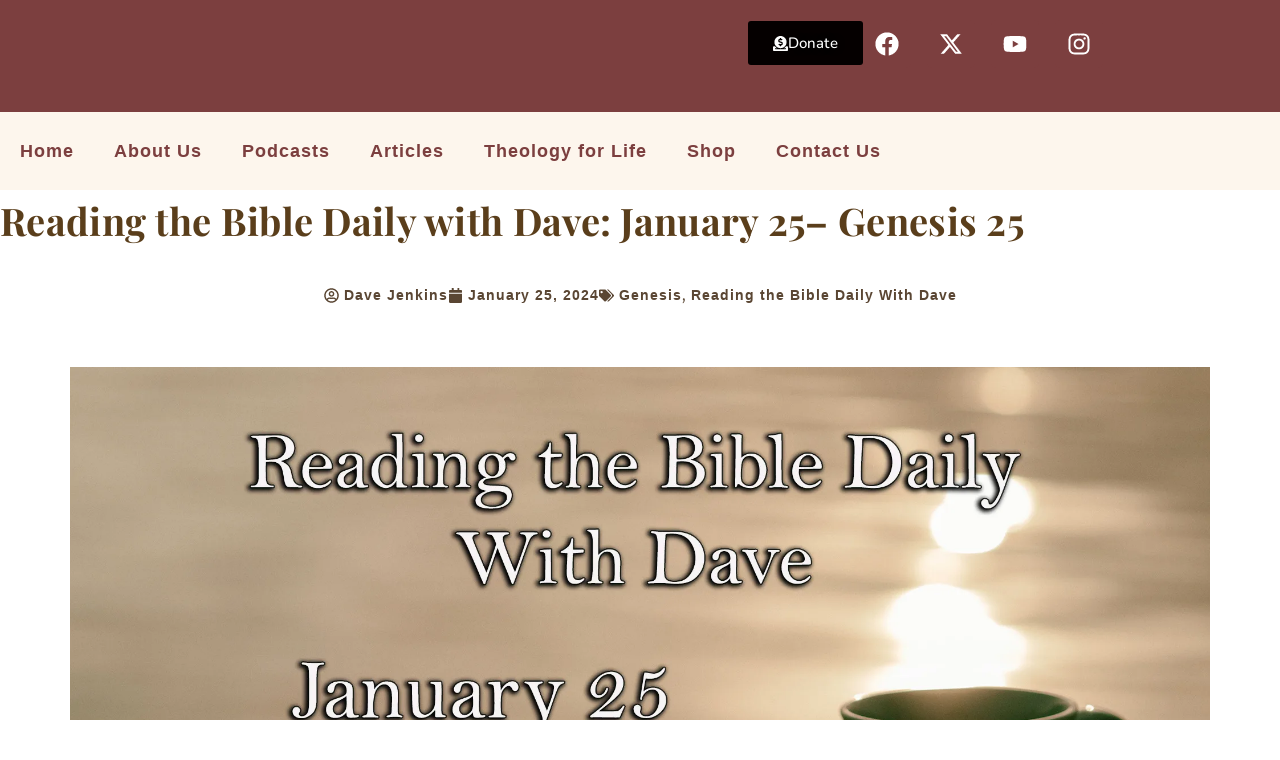

--- FILE ---
content_type: text/html; charset=UTF-8
request_url: https://servantsofgrace.org/reading-the-bible-daily-with-dave-january-25-genesis-25/
body_size: 44664
content:
<!DOCTYPE html><html lang="en-US" prefix="og: https://ogp.me/ns#"><head><script data-no-optimize="1">var litespeed_docref=sessionStorage.getItem("litespeed_docref");litespeed_docref&&(Object.defineProperty(document,"referrer",{get:function(){return litespeed_docref}}),sessionStorage.removeItem("litespeed_docref"));</script> <meta charset="UTF-8"><meta name="viewport" content="width=device-width, initial-scale=1"><link rel="profile" href="https://gmpg.org/xfn/11"><link rel="preload" href="https://servantsofgrace.org/wp-content/astra-local-fonts/montserrat/JTUSjIg1_i6t8kCHKm459Wlhyw.woff2" as="font" type="font/woff2" crossorigin><link rel="preload" href="https://servantsofgrace.org/wp-content/astra-local-fonts/source-sans-pro/6xK3dSBYKcSV-LCoeQqfX1RYOo3qOK7l.woff2" as="font" type="font/woff2" crossorigin><title>Reading the Bible Daily with Dave: January 25-- Genesis 25</title><meta name="description" content="Join Dave as he looks today January 25th at Genesis 25 on this new episode of Reading the Bible Daily with Dave."/><meta name="robots" content="follow, index, max-snippet:-1, max-video-preview:-1, max-image-preview:large"/><link rel="canonical" href="https://servantsofgrace.org/reading-the-bible-daily-with-dave-january-25-genesis-25/" /><meta property="og:locale" content="en_US" /><meta property="og:type" content="article" /><meta property="og:title" content="Reading the Bible Daily with Dave: January 25-- Genesis 25" /><meta property="og:description" content="Join Dave as he looks today January 25th at Genesis 25 on this new episode of Reading the Bible Daily with Dave." /><meta property="og:url" content="https://servantsofgrace.org/reading-the-bible-daily-with-dave-january-25-genesis-25/" /><meta property="og:site_name" content="Servants of Grace" /><meta property="article:publisher" content="https://www.facebook.com/Servantsofgrace" /><meta property="article:author" content="https://www.facebook.com/DaveJenkinsSOG/" /><meta property="article:section" content="Genesis" /><meta property="og:updated_time" content="2025-07-05T20:43:52-07:00" /><meta property="fb:admins" content="53445848164" /><meta property="og:image" content="https://servantsofgrace.org/wp-content/uploads/2024/01/January-25.jpg" /><meta property="og:image:secure_url" content="https://servantsofgrace.org/wp-content/uploads/2024/01/January-25.jpg" /><meta property="og:image:width" content="2000" /><meta property="og:image:height" content="1500" /><meta property="og:image:alt" content="Genesis 25" /><meta property="og:image:type" content="image/jpeg" /><meta property="og:video" content="https://beta.sermonaudio.com/sermons/1212421511352/" /><meta property="ya:ovs:upload_date" content="2024-01-25PST00:01:00-08:00" /><meta property="ya:ovs:allow_embed" content="true" /><meta name="twitter:card" content="summary_large_image" /><meta name="twitter:title" content="Reading the Bible Daily with Dave: January 25-- Genesis 25" /><meta name="twitter:description" content="Join Dave as he looks today January 25th at Genesis 25 on this new episode of Reading the Bible Daily with Dave." /><meta name="twitter:site" content="@servantsofgrace" /><meta name="twitter:creator" content="@DaveJJenkins" /><meta name="twitter:image" content="https://servantsofgrace.org/wp-content/uploads/2024/01/January-25.jpg" /><meta name="twitter:label1" content="Written by" /><meta name="twitter:data1" content="Dave Jenkins" /><meta name="twitter:label2" content="Time to read" /><meta name="twitter:data2" content="Less than a minute" /> <script type="application/ld+json" class="rank-math-schema-pro">{"@context":"https://schema.org","@graph":[{"@type":"Organization","@id":"https://servantsofgrace.org/#organization","name":"Servants of Grace","url":"https://servantsofgrace.org","sameAs":["https://www.facebook.com/Servantsofgrace","https://twitter.com/servantsofgrace","https://youtube.com/@servantsofgrace","https://instagram.com/servantsofgrace","https://www.sermonaudio.com/solo/servantsofgrace","http://www.facebook.com/Servantsofgrace"],"logo":{"@type":"ImageObject","@id":"https://servantsofgrace.org/#logo","url":"https://servantsofgrace.org/wp-content/uploads/2025/06/503586366_1089037509939106_5611358944911309614_n-1.jpg","contentUrl":"https://servantsofgrace.org/wp-content/uploads/2025/06/503586366_1089037509939106_5611358944911309614_n-1.jpg","caption":"Servants of Grace","inLanguage":"en-US","width":"512","height":"512"}},{"@type":"WebSite","@id":"https://servantsofgrace.org/#website","url":"https://servantsofgrace.org","name":"Servants of Grace","publisher":{"@id":"https://servantsofgrace.org/#organization"},"inLanguage":"en-US"},{"@type":"ImageObject","@id":"https://servantsofgrace.org/wp-content/uploads/2024/01/January-25.jpg","url":"https://servantsofgrace.org/wp-content/uploads/2024/01/January-25.jpg","width":"2000","height":"1500","inLanguage":"en-US"},{"@type":"BreadcrumbList","@id":"https://servantsofgrace.org/reading-the-bible-daily-with-dave-january-25-genesis-25/#breadcrumb","itemListElement":[{"@type":"ListItem","position":"1","item":{"@id":"https://servantsofgrace.org","name":"Home"}},{"@type":"ListItem","position":"2","item":{"@id":"https://servantsofgrace.org/category/reading-the-bible-daily-with-dave/genesis-reading-the-bible-daily-with-dave/","name":"Genesis"}},{"@type":"ListItem","position":"3","item":{"@id":"https://servantsofgrace.org/reading-the-bible-daily-with-dave-january-25-genesis-25/","name":"Reading the Bible Daily with Dave: January 25&#8211; Genesis 25"}}]},{"@type":"WebPage","@id":"https://servantsofgrace.org/reading-the-bible-daily-with-dave-january-25-genesis-25/#webpage","url":"https://servantsofgrace.org/reading-the-bible-daily-with-dave-january-25-genesis-25/","name":"Reading the Bible Daily with Dave: January 25-- Genesis 25","datePublished":"2024-01-25T00:01:00-08:00","dateModified":"2025-07-05T20:43:52-07:00","isPartOf":{"@id":"https://servantsofgrace.org/#website"},"primaryImageOfPage":{"@id":"https://servantsofgrace.org/wp-content/uploads/2024/01/January-25.jpg"},"inLanguage":"en-US","breadcrumb":{"@id":"https://servantsofgrace.org/reading-the-bible-daily-with-dave-january-25-genesis-25/#breadcrumb"}},{"@type":"VideoObject","contentUrl":"https://beta.sermonaudio.com/sermons/1212421511352/","name":"Reading the Bible Daily with Dave: January 25-- Genesis 25","description":"Join Dave as he journeys through the Word of God today January 25th looking at Genesis 25 on this new episode of Reading the Bible Daily with Dave.","uploadDate":"2024-01-25T00:01:00-08:00","duration":"25:00","thumbnailUrl":"https://servantsofgrace.org/wp-content/uploads/2024/01/January-25.jpg","hasPart":[],"isFamilyFriendly":"True","@id":"https://servantsofgrace.org/reading-the-bible-daily-with-dave-january-25-genesis-25/#schema-16153491","isPartOf":{"@id":"https://servantsofgrace.org/reading-the-bible-daily-with-dave-january-25-genesis-25/#webpage"},"publisher":{"@id":"https://servantsofgrace.org/#organization"},"inLanguage":"en-US","mainEntityOfPage":{"@id":"https://servantsofgrace.org/reading-the-bible-daily-with-dave-january-25-genesis-25/#webpage"}}]}</script> <link rel='dns-prefetch' href='//fonts.googleapis.com' /><link rel='dns-prefetch' href='//fonts.gstatic.com' /><link rel='dns-prefetch' href='//www.googletagmanager.com' /><link rel='dns-prefetch' href='//www.google-analytics.com' /><link rel='dns-prefetch' href='//www.google.com' /><link rel='dns-prefetch' href='//www.gstatic.com' /><link rel='dns-prefetch' href='//js.stripe.com' /><link rel='dns-prefetch' href='//www.youtube.com' /><link rel='dns-prefetch' href='//i.ytimg.com' /><link rel='dns-prefetch' href='//connect.facebook.net' /><link rel='preconnect' href='https://www.googletagmanager.com' /><link rel='preconnect' href='https://www.google-analytics.com' /><link rel='preconnect' href='https://js.stripe.com' /><link rel='preconnect' href='https://cdn.jsdelivr.net' /><link rel='preconnect' href='https://media.servantsofgrace.org' /><link rel="alternate" title="oEmbed (JSON)" type="application/json+oembed" href="https://servantsofgrace.org/wp-json/oembed/1.0/embed?url=https%3A%2F%2Fservantsofgrace.org%2Freading-the-bible-daily-with-dave-january-25-genesis-25%2F" /><link rel="alternate" title="oEmbed (XML)" type="text/xml+oembed" href="https://servantsofgrace.org/wp-json/oembed/1.0/embed?url=https%3A%2F%2Fservantsofgrace.org%2Freading-the-bible-daily-with-dave-january-25-genesis-25%2F&#038;format=xml" /><style type="text/css" media="all">.wpautoterms-footer{background-color:#ffffff;text-align:center;}
.wpautoterms-footer a{color:#000000;font-family:Arial, sans-serif;font-size:14px;}
.wpautoterms-footer .separator{color:#cccccc;font-family:Arial, sans-serif;font-size:14px;}</style><style id='wp-img-auto-sizes-contain-inline-css'>img:is([sizes=auto i],[sizes^="auto," i]){contain-intrinsic-size:3000px 1500px}
/*# sourceURL=wp-img-auto-sizes-contain-inline-css */</style><link data-optimized="2" rel="stylesheet" href="https://servantsofgrace.org/wp-content/litespeed/css/ef272a6d8aae1fd394d97fdac47235eb.css?ver=934f8" /><link rel="preload" as="image" href="https://servantsofgrace.org/wp-content/uploads/2024/01/January-25.jpg.webp"><style id='astra-theme-css-inline-css'>.ast-no-sidebar .entry-content .alignfull {margin-left: calc( -50vw + 50%);margin-right: calc( -50vw + 50%);max-width: 100vw;width: 100vw;}.ast-no-sidebar .entry-content .alignwide {margin-left: calc(-41vw + 50%);margin-right: calc(-41vw + 50%);max-width: unset;width: unset;}.ast-no-sidebar .entry-content .alignfull .alignfull,.ast-no-sidebar .entry-content .alignfull .alignwide,.ast-no-sidebar .entry-content .alignwide .alignfull,.ast-no-sidebar .entry-content .alignwide .alignwide,.ast-no-sidebar .entry-content .wp-block-column .alignfull,.ast-no-sidebar .entry-content .wp-block-column .alignwide{width: 100%;margin-left: auto;margin-right: auto;}.wp-block-gallery,.blocks-gallery-grid {margin: 0;}.wp-block-separator {max-width: 100px;}.wp-block-separator.is-style-wide,.wp-block-separator.is-style-dots {max-width: none;}.entry-content .has-2-columns .wp-block-column:first-child {padding-right: 10px;}.entry-content .has-2-columns .wp-block-column:last-child {padding-left: 10px;}@media (max-width: 782px) {.entry-content .wp-block-columns .wp-block-column {flex-basis: 100%;}.entry-content .has-2-columns .wp-block-column:first-child {padding-right: 0;}.entry-content .has-2-columns .wp-block-column:last-child {padding-left: 0;}}body .entry-content .wp-block-latest-posts {margin-left: 0;}body .entry-content .wp-block-latest-posts li {list-style: none;}.ast-no-sidebar .ast-container .entry-content .wp-block-latest-posts {margin-left: 0;}.ast-header-break-point .entry-content .alignwide {margin-left: auto;margin-right: auto;}.entry-content .blocks-gallery-item img {margin-bottom: auto;}.wp-block-pullquote {border-top: 4px solid #555d66;border-bottom: 4px solid #555d66;color: #40464d;}:root{--ast-post-nav-space:0;--ast-container-default-xlg-padding:6.67em;--ast-container-default-lg-padding:5.67em;--ast-container-default-slg-padding:4.34em;--ast-container-default-md-padding:3.34em;--ast-container-default-sm-padding:6.67em;--ast-container-default-xs-padding:2.4em;--ast-container-default-xxs-padding:1.4em;--ast-code-block-background:#EEEEEE;--ast-comment-inputs-background:#FAFAFA;--ast-normal-container-width:1200px;--ast-narrow-container-width:750px;--ast-blog-title-font-weight:normal;--ast-blog-meta-weight:inherit;--ast-global-color-primary:var(--ast-global-color-5);--ast-global-color-secondary:var(--ast-global-color-4);--ast-global-color-alternate-background:var(--ast-global-color-7);--ast-global-color-subtle-background:var(--ast-global-color-6);--ast-bg-style-guide:var( --ast-global-color-secondary,--ast-global-color-5 );--ast-shadow-style-guide:0px 0px 4px 0 #00000057;--ast-global-dark-bg-style:#fff;--ast-global-dark-lfs:#fbfbfb;--ast-widget-bg-color:#fafafa;--ast-wc-container-head-bg-color:#fbfbfb;--ast-title-layout-bg:#eeeeee;--ast-search-border-color:#e7e7e7;--ast-lifter-hover-bg:#e6e6e6;--ast-gallery-block-color:#000;--srfm-color-input-label:var(--ast-global-color-2);}html{font-size:106.25%;}a,.page-title{color:#0274be;}a:hover,a:focus{color:#3a3a3a;}body,button,input,select,textarea,.ast-button,.ast-custom-button{font-family:'Source Sans Pro',sans-serif;font-weight:400;font-size:17px;font-size:1rem;line-height:var(--ast-body-line-height,1.7em);}blockquote{color:#000000;}h1,h2,h3,h4,h5,h6,.entry-content :where(h1,h2,h3,h4,h5,h6),.site-title,.site-title a{font-family:'Montserrat',sans-serif;}.ast-site-identity .site-title a{color:var(--ast-global-color-2);}.site-title{font-size:35px;font-size:2.0588235294118rem;display:none;}.site-header .site-description{font-size:15px;font-size:0.88235294117647rem;display:none;}.entry-title{font-size:40px;font-size:2.3529411764706rem;}.archive .ast-article-post .ast-article-inner,.blog .ast-article-post .ast-article-inner,.archive .ast-article-post .ast-article-inner:hover,.blog .ast-article-post .ast-article-inner:hover{overflow:hidden;}h1,.entry-content :where(h1){font-size:48px;font-size:2.8235294117647rem;font-family:'Montserrat',sans-serif;line-height:1.4em;}h2,.entry-content :where(h2){font-size:40px;font-size:2.3529411764706rem;font-family:'Montserrat',sans-serif;line-height:1.3em;}h3,.entry-content :where(h3){font-size:32px;font-size:1.8823529411765rem;font-family:'Montserrat',sans-serif;line-height:1.3em;}h4,.entry-content :where(h4){font-size:24px;font-size:1.4117647058824rem;line-height:1.2em;font-family:'Montserrat',sans-serif;}h5,.entry-content :where(h5){font-size:20px;font-size:1.1764705882353rem;line-height:1.2em;font-family:'Montserrat',sans-serif;}h6,.entry-content :where(h6){font-size:17px;font-size:1rem;line-height:1.25em;font-family:'Montserrat',sans-serif;}::selection{background-color:#0274be;color:#ffffff;}body,h1,h2,h3,h4,h5,h6,.entry-title a,.entry-content :where(h1,h2,h3,h4,h5,h6){color:#3a3a3a;}.tagcloud a:hover,.tagcloud a:focus,.tagcloud a.current-item{color:#ffffff;border-color:#0274be;background-color:#0274be;}input:focus,input[type="text"]:focus,input[type="email"]:focus,input[type="url"]:focus,input[type="password"]:focus,input[type="reset"]:focus,input[type="search"]:focus,textarea:focus{border-color:#0274be;}input[type="radio"]:checked,input[type=reset],input[type="checkbox"]:checked,input[type="checkbox"]:hover:checked,input[type="checkbox"]:focus:checked,input[type=range]::-webkit-slider-thumb{border-color:#0274be;background-color:#0274be;box-shadow:none;}.site-footer a:hover + .post-count,.site-footer a:focus + .post-count{background:#0274be;border-color:#0274be;}.single .nav-links .nav-previous,.single .nav-links .nav-next{color:#0274be;}.entry-meta,.entry-meta *{line-height:1.45;color:#0274be;}.entry-meta a:not(.ast-button):hover,.entry-meta a:not(.ast-button):hover *,.entry-meta a:not(.ast-button):focus,.entry-meta a:not(.ast-button):focus *,.page-links > .page-link,.page-links .page-link:hover,.post-navigation a:hover{color:#3a3a3a;}#cat option,.secondary .calendar_wrap thead a,.secondary .calendar_wrap thead a:visited{color:#0274be;}.secondary .calendar_wrap #today,.ast-progress-val span{background:#0274be;}.secondary a:hover + .post-count,.secondary a:focus + .post-count{background:#0274be;border-color:#0274be;}.calendar_wrap #today > a{color:#ffffff;}.page-links .page-link,.single .post-navigation a{color:#0274be;}.ast-search-menu-icon .search-form button.search-submit{padding:0 4px;}.ast-search-menu-icon form.search-form{padding-right:0;}.ast-search-menu-icon.slide-search input.search-field{width:0;}.ast-header-search .ast-search-menu-icon.ast-dropdown-active .search-form,.ast-header-search .ast-search-menu-icon.ast-dropdown-active .search-field:focus{transition:all 0.2s;}.search-form input.search-field:focus{outline:none;}.widget-title,.widget .wp-block-heading{font-size:24px;font-size:1.4117647058824rem;color:#3a3a3a;}.ast-search-menu-icon.slide-search a:focus-visible:focus-visible,.astra-search-icon:focus-visible,#close:focus-visible,a:focus-visible,.ast-menu-toggle:focus-visible,.site .skip-link:focus-visible,.wp-block-loginout input:focus-visible,.wp-block-search.wp-block-search__button-inside .wp-block-search__inside-wrapper,.ast-header-navigation-arrow:focus-visible,.woocommerce .wc-proceed-to-checkout > .checkout-button:focus-visible,.woocommerce .woocommerce-MyAccount-navigation ul li a:focus-visible,.ast-orders-table__row .ast-orders-table__cell:focus-visible,.woocommerce .woocommerce-order-details .order-again > .button:focus-visible,.woocommerce .woocommerce-message a.button.wc-forward:focus-visible,.woocommerce #minus_qty:focus-visible,.woocommerce #plus_qty:focus-visible,a#ast-apply-coupon:focus-visible,.woocommerce .woocommerce-info a:focus-visible,.woocommerce .astra-shop-summary-wrap a:focus-visible,.woocommerce a.wc-forward:focus-visible,#ast-apply-coupon:focus-visible,.woocommerce-js .woocommerce-mini-cart-item a.remove:focus-visible,#close:focus-visible,.button.search-submit:focus-visible,#search_submit:focus,.normal-search:focus-visible,.ast-header-account-wrap:focus-visible,.woocommerce .ast-on-card-button.ast-quick-view-trigger:focus,.astra-cart-drawer-close:focus,.ast-single-variation:focus,.ast-woocommerce-product-gallery__image:focus,.ast-button:focus,.woocommerce-product-gallery--with-images [data-controls="prev"]:focus-visible,.woocommerce-product-gallery--with-images [data-controls="next"]:focus-visible,.ast-builder-button-wrap:has(.ast-custom-button-link:focus),.ast-builder-button-wrap .ast-custom-button-link:focus{outline-style:dotted;outline-color:inherit;outline-width:thin;}input:focus,input[type="text"]:focus,input[type="email"]:focus,input[type="url"]:focus,input[type="password"]:focus,input[type="reset"]:focus,input[type="search"]:focus,input[type="number"]:focus,textarea:focus,.wp-block-search__input:focus,[data-section="section-header-mobile-trigger"] .ast-button-wrap .ast-mobile-menu-trigger-minimal:focus,.ast-mobile-popup-drawer.active .menu-toggle-close:focus,.woocommerce-ordering select.orderby:focus,#ast-scroll-top:focus,#coupon_code:focus,.woocommerce-page #comment:focus,.woocommerce #reviews #respond input#submit:focus,.woocommerce a.add_to_cart_button:focus,.woocommerce .button.single_add_to_cart_button:focus,.woocommerce .woocommerce-cart-form button:focus,.woocommerce .woocommerce-cart-form__cart-item .quantity .qty:focus,.woocommerce .woocommerce-billing-fields .woocommerce-billing-fields__field-wrapper .woocommerce-input-wrapper > .input-text:focus,.woocommerce #order_comments:focus,.woocommerce #place_order:focus,.woocommerce .woocommerce-address-fields .woocommerce-address-fields__field-wrapper .woocommerce-input-wrapper > .input-text:focus,.woocommerce .woocommerce-MyAccount-content form button:focus,.woocommerce .woocommerce-MyAccount-content .woocommerce-EditAccountForm .woocommerce-form-row .woocommerce-Input.input-text:focus,.woocommerce .ast-woocommerce-container .woocommerce-pagination ul.page-numbers li a:focus,body #content .woocommerce form .form-row .select2-container--default .select2-selection--single:focus,#ast-coupon-code:focus,.woocommerce.woocommerce-js .quantity input[type=number]:focus,.woocommerce-js .woocommerce-mini-cart-item .quantity input[type=number]:focus,.woocommerce p#ast-coupon-trigger:focus{border-style:dotted;border-color:inherit;border-width:thin;}input{outline:none;}.woocommerce-js input[type=text]:focus,.woocommerce-js input[type=email]:focus,.woocommerce-js textarea:focus,input[type=number]:focus,.comments-area textarea#comment:focus,.comments-area textarea#comment:active,.comments-area .ast-comment-formwrap input[type="text"]:focus,.comments-area .ast-comment-formwrap input[type="text"]:active{outline-style:unset;outline-color:inherit;outline-width:thin;}.ast-logo-title-inline .site-logo-img{padding-right:1em;}.site-logo-img img{ transition:all 0.2s linear;}body .ast-oembed-container *{position:absolute;top:0;width:100%;height:100%;left:0;}body .wp-block-embed-pocket-casts .ast-oembed-container *{position:unset;}.ast-single-post-featured-section + article {margin-top: 2em;}.site-content .ast-single-post-featured-section img {width: 100%;overflow: hidden;object-fit: cover;}.site > .ast-single-related-posts-container {margin-top: 0;}@media (min-width: 769px) {.ast-desktop .ast-container--narrow {max-width: var(--ast-narrow-container-width);margin: 0 auto;}}.ast-page-builder-template .hentry {margin: 0;}.ast-page-builder-template .site-content > .ast-container {max-width: 100%;padding: 0;}.ast-page-builder-template .site .site-content #primary {padding: 0;margin: 0;}.ast-page-builder-template .no-results {text-align: center;margin: 4em auto;}.ast-page-builder-template .ast-pagination {padding: 2em;}.ast-page-builder-template .entry-header.ast-no-title.ast-no-thumbnail {margin-top: 0;}.ast-page-builder-template .entry-header.ast-header-without-markup {margin-top: 0;margin-bottom: 0;}.ast-page-builder-template .entry-header.ast-no-title.ast-no-meta {margin-bottom: 0;}.ast-page-builder-template.single .post-navigation {padding-bottom: 2em;}.ast-page-builder-template.single-post .site-content > .ast-container {max-width: 100%;}.ast-page-builder-template .entry-header {margin-top: 4em;margin-left: auto;margin-right: auto;padding-left: 20px;padding-right: 20px;}.single.ast-page-builder-template .entry-header {padding-left: 20px;padding-right: 20px;}.ast-page-builder-template .ast-archive-description {margin: 4em auto 0;padding-left: 20px;padding-right: 20px;}.ast-page-builder-template.ast-no-sidebar .entry-content .alignwide {margin-left: 0;margin-right: 0;}@media (max-width:768.9px){#ast-desktop-header{display:none;}}@media (min-width:769px){#ast-mobile-header{display:none;}}@media( max-width: 420px ) {.single .nav-links .nav-previous,.single .nav-links .nav-next {width: 100%;text-align: center;}}.wp-block-buttons.aligncenter{justify-content:center;}@media (max-width:768px){.ast-separate-container.ast-single-post.ast-right-sidebar #primary,.ast-separate-container.ast-single-post.ast-left-sidebar #primary,.ast-separate-container.ast-single-post #primary,.ast-plain-container #primary,.ast-narrow-container #primary{margin-top:0px;margin-bottom:0px;}.ast-left-sidebar #primary,.ast-right-sidebar #primary,.ast-separate-container.ast-single-post.ast-right-sidebar #primary,.ast-separate-container.ast-single-post.ast-left-sidebar #primary,.ast-separate-container #primary,.ast-narrow-container #primary{padding-left:0px;padding-right:0px;}.ast-separate-container.ast-single-post.ast-right-sidebar #primary,.ast-separate-container.ast-single-post.ast-left-sidebar #primary,.ast-separate-container.ast-single-post #primary,.ast-plain-container.ast-single-post #primary,.ast-narrow-container.ast-single-post #primary{margin-top:0px;margin-bottom:0px;}.ast-left-sidebar.ast-single-post #primary,.ast-right-sidebar.ast-single-post #primary,.ast-separate-container.ast-single-post.ast-right-sidebar #primary,.ast-separate-container.ast-single-post.ast-left-sidebar #primary,.ast-separate-container.ast-single-post #primary,.ast-narrow-container.ast-single-post #primary{padding-left:0px;padding-right:0px;}}@media (max-width:768px){.ast-separate-container #primary,.ast-narrow-container #primary{padding-top:0px;}}@media (max-width:768px){.ast-separate-container #primary,.ast-narrow-container #primary{padding-bottom:0px;}}@media (max-width:782px){.entry-content .wp-block-columns .wp-block-column{margin-left:0px;}}.wp-block-image.aligncenter{margin-left:auto;margin-right:auto;}.wp-block-table.aligncenter{margin-left:auto;margin-right:auto;}.wp-block-buttons .wp-block-button.is-style-outline .wp-block-button__link.wp-element-button,.ast-outline-button,.wp-block-uagb-buttons-child .uagb-buttons-repeater.ast-outline-button{border-top-width:2px;border-right-width:2px;border-bottom-width:2px;border-left-width:2px;font-family:inherit;font-weight:inherit;line-height:1em;border-top-left-radius:2px;border-top-right-radius:2px;border-bottom-right-radius:2px;border-bottom-left-radius:2px;}.wp-block-button .wp-block-button__link.wp-element-button.is-style-outline:not(.has-background),.wp-block-button.is-style-outline>.wp-block-button__link.wp-element-button:not(.has-background),.ast-outline-button{background-color:transparent;}.entry-content[data-ast-blocks-layout] > figure{margin-bottom:1em;}.elementor-widget-container .elementor-loop-container .e-loop-item[data-elementor-type="loop-item"]{width:100%;}.review-rating{display:flex;align-items:center;order:2;}@media (max-width:768px){.ast-left-sidebar #content > .ast-container{display:flex;flex-direction:column-reverse;width:100%;}.ast-separate-container .ast-article-post,.ast-separate-container .ast-article-single{padding:1.5em 2.14em;}.ast-author-box img.avatar{margin:20px 0 0 0;}}@media (min-width:769px){.ast-separate-container.ast-right-sidebar #primary,.ast-separate-container.ast-left-sidebar #primary{border:0;}.search-no-results.ast-separate-container #primary{margin-bottom:4em;}}.menu-toggle,button,.ast-button,.ast-custom-button,.button,input#submit,input[type="button"],input[type="submit"],input[type="reset"]{color:#ffffff;border-color:#0274be;background-color:#0274be;border-top-left-radius:2px;border-top-right-radius:2px;border-bottom-right-radius:2px;border-bottom-left-radius:2px;padding-top:10px;padding-right:40px;padding-bottom:10px;padding-left:40px;font-family:inherit;font-weight:inherit;}button:focus,.menu-toggle:hover,button:hover,.ast-button:hover,.ast-custom-button:hover .button:hover,.ast-custom-button:hover,input[type=reset]:hover,input[type=reset]:focus,input#submit:hover,input#submit:focus,input[type="button"]:hover,input[type="button"]:focus,input[type="submit"]:hover,input[type="submit"]:focus{color:var(--ast-global-color-8);background-color:#3a3a3a;border-color:#3a3a3a;}@media (max-width:768px){.ast-mobile-header-stack .main-header-bar .ast-search-menu-icon{display:inline-block;}.ast-header-break-point.ast-header-custom-item-outside .ast-mobile-header-stack .main-header-bar .ast-search-icon{margin:0;}.ast-comment-avatar-wrap img{max-width:2.5em;}.ast-comment-meta{padding:0 1.8888em 1.3333em;}.ast-separate-container .ast-comment-list li.depth-1{padding:1.5em 2.14em;}.ast-separate-container .comment-respond{padding:2em 2.14em;}}@media (min-width:544px){.ast-container{max-width:100%;}}@media (max-width:544px){.ast-separate-container .ast-article-post,.ast-separate-container .ast-article-single,.ast-separate-container .comments-title,.ast-separate-container .ast-archive-description{padding:1.5em 1em;}.ast-separate-container #content .ast-container{padding-left:0.54em;padding-right:0.54em;}.ast-separate-container .ast-comment-list .bypostauthor{padding:.5em;}.ast-search-menu-icon.ast-dropdown-active .search-field{width:170px;}} #ast-mobile-header .ast-site-header-cart-li a{pointer-events:none;}@media (min-width:545px){.ast-page-builder-template .comments-area,.single.ast-page-builder-template .entry-header,.single.ast-page-builder-template .post-navigation,.single.ast-page-builder-template .ast-single-related-posts-container{max-width:1240px;margin-left:auto;margin-right:auto;}}.ast-no-sidebar.ast-separate-container .entry-content .alignfull {margin-left: -6.67em;margin-right: -6.67em;width: auto;}@media (max-width: 1200px) {.ast-no-sidebar.ast-separate-container .entry-content .alignfull {margin-left: -2.4em;margin-right: -2.4em;}}@media (max-width: 768px) {.ast-no-sidebar.ast-separate-container .entry-content .alignfull {margin-left: -2.14em;margin-right: -2.14em;}}@media (max-width: 544px) {.ast-no-sidebar.ast-separate-container .entry-content .alignfull {margin-left: -1em;margin-right: -1em;}}.ast-no-sidebar.ast-separate-container .entry-content .alignwide {margin-left: -20px;margin-right: -20px;}.ast-no-sidebar.ast-separate-container .entry-content .wp-block-column .alignfull,.ast-no-sidebar.ast-separate-container .entry-content .wp-block-column .alignwide {margin-left: auto;margin-right: auto;width: 100%;}@media (max-width:768px){.widget-title{font-size:24px;font-size:1.4117647058824rem;}body,button,input,select,textarea,.ast-button,.ast-custom-button{font-size:17px;font-size:1rem;}#secondary,#secondary button,#secondary input,#secondary select,#secondary textarea{font-size:17px;font-size:1rem;}.site-title{display:block;}.site-header .site-description{display:none;}h1,.entry-content :where(h1){font-size:36px;}h2,.entry-content :where(h2){font-size:30px;}h3,.entry-content :where(h3){font-size:25px;}h4,.entry-content :where(h4){font-size:20px;font-size:1.1764705882353rem;}h5,.entry-content :where(h5){font-size:17px;font-size:1rem;}h6,.entry-content :where(h6){font-size:15px;font-size:0.88235294117647rem;}}@media (max-width:544px){.widget-title{font-size:24px;font-size:1.4117647058824rem;}body,button,input,select,textarea,.ast-button,.ast-custom-button{font-size:17px;font-size:1rem;}#secondary,#secondary button,#secondary input,#secondary select,#secondary textarea{font-size:17px;font-size:1rem;}.site-title{display:block;}.site-header .site-description{display:none;}h1,.entry-content :where(h1){font-size:32px;}h2,.entry-content :where(h2){font-size:26px;}h3,.entry-content :where(h3){font-size:22px;}h4,.entry-content :where(h4){font-size:18px;font-size:1.0588235294118rem;}h5,.entry-content :where(h5){font-size:15px;font-size:0.88235294117647rem;}h6,.entry-content :where(h6){font-size:13px;font-size:0.76470588235294rem;}}@media (max-width:544px){html{font-size:106.25%;}}@media (min-width:769px){.ast-container{max-width:1240px;}}@font-face {font-family: "Astra";src: url(https://servantsofgrace.org/wp-content/themes/astra/assets/fonts/astra.woff) format("woff"),url(https://servantsofgrace.org/wp-content/themes/astra/assets/fonts/astra.ttf) format("truetype"),url(https://servantsofgrace.org/wp-content/themes/astra/assets/fonts/astra.svg#astra) format("svg");font-weight: normal;font-style: normal;font-display: fallback;}@media (min-width:769px){.main-header-menu .sub-menu .menu-item.ast-left-align-sub-menu:hover > .sub-menu,.main-header-menu .sub-menu .menu-item.ast-left-align-sub-menu.focus > .sub-menu{margin-left:-0px;}}.site .comments-area{padding-bottom:3em;}.astra-icon-down_arrow::after {content: "\e900";font-family: Astra;}.astra-icon-close::after {content: "\e5cd";font-family: Astra;}.astra-icon-drag_handle::after {content: "\e25d";font-family: Astra;}.astra-icon-format_align_justify::after {content: "\e235";font-family: Astra;}.astra-icon-menu::after {content: "\e5d2";font-family: Astra;}.astra-icon-reorder::after {content: "\e8fe";font-family: Astra;}.astra-icon-search::after {content: "\e8b6";font-family: Astra;}.astra-icon-zoom_in::after {content: "\e56b";font-family: Astra;}.astra-icon-check-circle::after {content: "\e901";font-family: Astra;}.astra-icon-shopping-cart::after {content: "\f07a";font-family: Astra;}.astra-icon-shopping-bag::after {content: "\f290";font-family: Astra;}.astra-icon-shopping-basket::after {content: "\f291";font-family: Astra;}.astra-icon-circle-o::after {content: "\e903";font-family: Astra;}.astra-icon-certificate::after {content: "\e902";font-family: Astra;}blockquote {padding: 1.2em;}:root .has-ast-global-color-0-color{color:var(--ast-global-color-0);}:root .has-ast-global-color-0-background-color{background-color:var(--ast-global-color-0);}:root .wp-block-button .has-ast-global-color-0-color{color:var(--ast-global-color-0);}:root .wp-block-button .has-ast-global-color-0-background-color{background-color:var(--ast-global-color-0);}:root .has-ast-global-color-1-color{color:var(--ast-global-color-1);}:root .has-ast-global-color-1-background-color{background-color:var(--ast-global-color-1);}:root .wp-block-button .has-ast-global-color-1-color{color:var(--ast-global-color-1);}:root .wp-block-button .has-ast-global-color-1-background-color{background-color:var(--ast-global-color-1);}:root .has-ast-global-color-2-color{color:var(--ast-global-color-2);}:root .has-ast-global-color-2-background-color{background-color:var(--ast-global-color-2);}:root .wp-block-button .has-ast-global-color-2-color{color:var(--ast-global-color-2);}:root .wp-block-button .has-ast-global-color-2-background-color{background-color:var(--ast-global-color-2);}:root .has-ast-global-color-3-color{color:var(--ast-global-color-3);}:root .has-ast-global-color-3-background-color{background-color:var(--ast-global-color-3);}:root .wp-block-button .has-ast-global-color-3-color{color:var(--ast-global-color-3);}:root .wp-block-button .has-ast-global-color-3-background-color{background-color:var(--ast-global-color-3);}:root .has-ast-global-color-4-color{color:var(--ast-global-color-4);}:root .has-ast-global-color-4-background-color{background-color:var(--ast-global-color-4);}:root .wp-block-button .has-ast-global-color-4-color{color:var(--ast-global-color-4);}:root .wp-block-button .has-ast-global-color-4-background-color{background-color:var(--ast-global-color-4);}:root .has-ast-global-color-5-color{color:var(--ast-global-color-5);}:root .has-ast-global-color-5-background-color{background-color:var(--ast-global-color-5);}:root .wp-block-button .has-ast-global-color-5-color{color:var(--ast-global-color-5);}:root .wp-block-button .has-ast-global-color-5-background-color{background-color:var(--ast-global-color-5);}:root .has-ast-global-color-6-color{color:var(--ast-global-color-6);}:root .has-ast-global-color-6-background-color{background-color:var(--ast-global-color-6);}:root .wp-block-button .has-ast-global-color-6-color{color:var(--ast-global-color-6);}:root .wp-block-button .has-ast-global-color-6-background-color{background-color:var(--ast-global-color-6);}:root .has-ast-global-color-7-color{color:var(--ast-global-color-7);}:root .has-ast-global-color-7-background-color{background-color:var(--ast-global-color-7);}:root .wp-block-button .has-ast-global-color-7-color{color:var(--ast-global-color-7);}:root .wp-block-button .has-ast-global-color-7-background-color{background-color:var(--ast-global-color-7);}:root .has-ast-global-color-8-color{color:var(--ast-global-color-8);}:root .has-ast-global-color-8-background-color{background-color:var(--ast-global-color-8);}:root .wp-block-button .has-ast-global-color-8-color{color:var(--ast-global-color-8);}:root .wp-block-button .has-ast-global-color-8-background-color{background-color:var(--ast-global-color-8);}:root{--ast-global-color-0:#0170B9;--ast-global-color-1:rgba(59,59,59,0.99);--ast-global-color-2:#3a3a3a;--ast-global-color-3:#4B4F58;--ast-global-color-4:#F5F5F5;--ast-global-color-5:#FFFFFF;--ast-global-color-6:#F2F5F7;--ast-global-color-7:#424242;--ast-global-color-8:#000000;}:root {--ast-border-color : #dddddd;}@media (max-width:768px){.site .site-content #primary{margin-top:0px;margin-bottom:0px;margin-left:0px;margin-right:0px;}}.ast-single-entry-banner {-js-display: flex;display: flex;flex-direction: column;justify-content: center;text-align: center;position: relative;background: var(--ast-title-layout-bg);}.ast-single-entry-banner[data-banner-layout="layout-1"] {max-width: 1200px;background: inherit;padding: 20px 0;}.ast-single-entry-banner[data-banner-width-type="custom"] {margin: 0 auto;width: 100%;}.ast-single-entry-banner + .site-content .entry-header {margin-bottom: 0;}.site .ast-author-avatar {--ast-author-avatar-size: ;}a.ast-underline-text {text-decoration: underline;}.ast-container > .ast-terms-link {position: relative;display: block;}a.ast-button.ast-badge-tax {padding: 4px 8px;border-radius: 3px;font-size: inherit;}header.entry-header{text-align:left;}header.entry-header .entry-title{font-size:30px;font-size:1.7647058823529rem;}header.entry-header > *:not(:last-child){margin-bottom:10px;}@media (max-width:768px){header.entry-header{text-align:left;}}@media (max-width:544px){header.entry-header{text-align:left;}}.ast-archive-entry-banner {-js-display: flex;display: flex;flex-direction: column;justify-content: center;text-align: center;position: relative;background: var(--ast-title-layout-bg);}.ast-archive-entry-banner[data-banner-width-type="custom"] {margin: 0 auto;width: 100%;}.ast-archive-entry-banner[data-banner-layout="layout-1"] {background: inherit;padding: 20px 0;text-align: left;}body.archive .ast-archive-description{max-width:1200px;width:100%;text-align:left;padding-top:3em;padding-right:3em;padding-bottom:3em;padding-left:3em;}body.archive .ast-archive-description .ast-archive-title,body.archive .ast-archive-description .ast-archive-title *{font-size:40px;font-size:2.3529411764706rem;text-transform:capitalize;}body.archive .ast-archive-description > *:not(:last-child){margin-bottom:10px;}@media (max-width:768px){body.archive .ast-archive-description{text-align:left;}}@media (max-width:544px){body.archive .ast-archive-description{text-align:left;}}.ast-breadcrumbs .trail-browse,.ast-breadcrumbs .trail-items,.ast-breadcrumbs .trail-items li{display:inline-block;margin:0;padding:0;border:none;background:inherit;text-indent:0;text-decoration:none;}.ast-breadcrumbs .trail-browse{font-size:inherit;font-style:inherit;font-weight:inherit;color:inherit;}.ast-breadcrumbs .trail-items{list-style:none;}.trail-items li::after{padding:0 0.3em;content:"\00bb";}.trail-items li:last-of-type::after{display:none;}h1,h2,h3,h4,h5,h6,.entry-content :where(h1,h2,h3,h4,h5,h6){color:var(--ast-global-color-2);}@media (max-width:768px){.ast-builder-grid-row-container.ast-builder-grid-row-tablet-3-firstrow .ast-builder-grid-row > *:first-child,.ast-builder-grid-row-container.ast-builder-grid-row-tablet-3-lastrow .ast-builder-grid-row > *:last-child{grid-column:1 / -1;}}@media (max-width:544px){.ast-builder-grid-row-container.ast-builder-grid-row-mobile-3-firstrow .ast-builder-grid-row > *:first-child,.ast-builder-grid-row-container.ast-builder-grid-row-mobile-3-lastrow .ast-builder-grid-row > *:last-child{grid-column:1 / -1;}}.ast-builder-layout-element[data-section="title_tagline"]{display:flex;}@media (max-width:768px){.ast-header-break-point .ast-builder-layout-element[data-section="title_tagline"]{display:flex;}}@media (max-width:544px){.ast-header-break-point .ast-builder-layout-element[data-section="title_tagline"]{display:flex;}}.ast-builder-menu-1{font-family:inherit;font-weight:inherit;}.ast-builder-menu-1 .sub-menu,.ast-builder-menu-1 .inline-on-mobile .sub-menu{border-top-width:2px;border-bottom-width:0px;border-right-width:0px;border-left-width:0px;border-color:#0274be;border-style:solid;}.ast-builder-menu-1 .sub-menu .sub-menu{top:-2px;}.ast-builder-menu-1 .main-header-menu > .menu-item > .sub-menu,.ast-builder-menu-1 .main-header-menu > .menu-item > .astra-full-megamenu-wrapper{margin-top:0px;}.ast-desktop .ast-builder-menu-1 .main-header-menu > .menu-item > .sub-menu:before,.ast-desktop .ast-builder-menu-1 .main-header-menu > .menu-item > .astra-full-megamenu-wrapper:before{height:calc( 0px + 2px + 5px );}.ast-desktop .ast-builder-menu-1 .menu-item .sub-menu .menu-link{border-style:none;}@media (max-width:768px){.ast-header-break-point .ast-builder-menu-1 .menu-item.menu-item-has-children > .ast-menu-toggle{top:0;}.ast-builder-menu-1 .inline-on-mobile .menu-item.menu-item-has-children > .ast-menu-toggle{right:-15px;}.ast-builder-menu-1 .menu-item-has-children > .menu-link:after{content:unset;}.ast-builder-menu-1 .main-header-menu > .menu-item > .sub-menu,.ast-builder-menu-1 .main-header-menu > .menu-item > .astra-full-megamenu-wrapper{margin-top:0;}}@media (max-width:544px){.ast-header-break-point .ast-builder-menu-1 .menu-item.menu-item-has-children > .ast-menu-toggle{top:0;}.ast-builder-menu-1 .main-header-menu > .menu-item > .sub-menu,.ast-builder-menu-1 .main-header-menu > .menu-item > .astra-full-megamenu-wrapper{margin-top:0;}}.ast-builder-menu-1{display:flex;}@media (max-width:768px){.ast-header-break-point .ast-builder-menu-1{display:flex;}}@media (max-width:544px){.ast-header-break-point .ast-builder-menu-1{display:flex;}}.site-below-footer-wrap{padding-top:20px;padding-bottom:20px;}.site-below-footer-wrap[data-section="section-below-footer-builder"]{min-height:80px;border-style:solid;border-width:0px;border-top-width:1px;border-top-color:#7a7a7a;}.site-below-footer-wrap[data-section="section-below-footer-builder"] .ast-builder-grid-row{max-width:1200px;min-height:80px;margin-left:auto;margin-right:auto;}.site-below-footer-wrap[data-section="section-below-footer-builder"] .ast-builder-grid-row,.site-below-footer-wrap[data-section="section-below-footer-builder"] .site-footer-section{align-items:flex-start;}.site-below-footer-wrap[data-section="section-below-footer-builder"].ast-footer-row-inline .site-footer-section{display:flex;margin-bottom:0;}.ast-builder-grid-row-full .ast-builder-grid-row{grid-template-columns:1fr;}@media (max-width:768px){.site-below-footer-wrap[data-section="section-below-footer-builder"].ast-footer-row-tablet-inline .site-footer-section{display:flex;margin-bottom:0;}.site-below-footer-wrap[data-section="section-below-footer-builder"].ast-footer-row-tablet-stack .site-footer-section{display:block;margin-bottom:10px;}.ast-builder-grid-row-container.ast-builder-grid-row-tablet-full .ast-builder-grid-row{grid-template-columns:1fr;}}@media (max-width:544px){.site-below-footer-wrap[data-section="section-below-footer-builder"].ast-footer-row-mobile-inline .site-footer-section{display:flex;margin-bottom:0;}.site-below-footer-wrap[data-section="section-below-footer-builder"].ast-footer-row-mobile-stack .site-footer-section{display:block;margin-bottom:10px;}.ast-builder-grid-row-container.ast-builder-grid-row-mobile-full .ast-builder-grid-row{grid-template-columns:1fr;}}.site-below-footer-wrap[data-section="section-below-footer-builder"]{display:grid;}@media (max-width:768px){.ast-header-break-point .site-below-footer-wrap[data-section="section-below-footer-builder"]{display:grid;}}@media (max-width:544px){.ast-header-break-point .site-below-footer-wrap[data-section="section-below-footer-builder"]{display:grid;}}.ast-footer-copyright{text-align:center;}.ast-footer-copyright.site-footer-focus-item {color:#3a3a3a;}@media (max-width:768px){.ast-footer-copyright{text-align:center;}}@media (max-width:544px){.ast-footer-copyright{text-align:center;}}.ast-footer-copyright.ast-builder-layout-element{display:flex;}@media (max-width:768px){.ast-header-break-point .ast-footer-copyright.ast-builder-layout-element{display:flex;}}@media (max-width:544px){.ast-header-break-point .ast-footer-copyright.ast-builder-layout-element{display:flex;}}.elementor-widget-heading .elementor-heading-title{margin:0;}.elementor-page .ast-menu-toggle{color:unset !important;background:unset !important;}.elementor-post.elementor-grid-item.hentry{margin-bottom:0;}.woocommerce div.product .elementor-element.elementor-products-grid .related.products ul.products li.product,.elementor-element .elementor-wc-products .woocommerce[class*='columns-'] ul.products li.product{width:auto;margin:0;float:none;}body .elementor hr{background-color:#ccc;margin:0;}.ast-left-sidebar .elementor-section.elementor-section-stretched,.ast-right-sidebar .elementor-section.elementor-section-stretched{max-width:100%;left:0 !important;}.elementor-posts-container [CLASS*="ast-width-"]{width:100%;}.elementor-template-full-width .ast-container{display:block;}.elementor-screen-only,.screen-reader-text,.screen-reader-text span,.ui-helper-hidden-accessible{top:0 !important;}@media (max-width:544px){.elementor-element .elementor-wc-products .woocommerce[class*="columns-"] ul.products li.product{width:auto;margin:0;}.elementor-element .woocommerce .woocommerce-result-count{float:none;}}.ast-header-break-point .main-header-bar{border-bottom-width:1px;}@media (min-width:769px){.main-header-bar{border-bottom-width:1px;}}.main-header-menu .menu-item, #astra-footer-menu .menu-item, .main-header-bar .ast-masthead-custom-menu-items{-js-display:flex;display:flex;-webkit-box-pack:center;-webkit-justify-content:center;-moz-box-pack:center;-ms-flex-pack:center;justify-content:center;-webkit-box-orient:vertical;-webkit-box-direction:normal;-webkit-flex-direction:column;-moz-box-orient:vertical;-moz-box-direction:normal;-ms-flex-direction:column;flex-direction:column;}.main-header-menu > .menu-item > .menu-link, #astra-footer-menu > .menu-item > .menu-link{height:100%;-webkit-box-align:center;-webkit-align-items:center;-moz-box-align:center;-ms-flex-align:center;align-items:center;-js-display:flex;display:flex;}.header-main-layout-1 .ast-flex.main-header-container, .header-main-layout-3 .ast-flex.main-header-container{-webkit-align-content:center;-ms-flex-line-pack:center;align-content:center;-webkit-box-align:center;-webkit-align-items:center;-moz-box-align:center;-ms-flex-align:center;align-items:center;}.main-header-menu .sub-menu .menu-item.menu-item-has-children > .menu-link:after{position:absolute;right:1em;top:50%;transform:translate(0,-50%) rotate(270deg);}.ast-header-break-point .main-header-bar .main-header-bar-navigation .page_item_has_children > .ast-menu-toggle::before, .ast-header-break-point .main-header-bar .main-header-bar-navigation .menu-item-has-children > .ast-menu-toggle::before, .ast-mobile-popup-drawer .main-header-bar-navigation .menu-item-has-children>.ast-menu-toggle::before, .ast-header-break-point .ast-mobile-header-wrap .main-header-bar-navigation .menu-item-has-children > .ast-menu-toggle::before{font-weight:bold;content:"\e900";font-family:Astra;text-decoration:inherit;display:inline-block;}.ast-header-break-point .main-navigation ul.sub-menu .menu-item .menu-link:before{content:"\e900";font-family:Astra;font-size:.65em;text-decoration:inherit;display:inline-block;transform:translate(0, -2px) rotateZ(270deg);margin-right:5px;}.widget_search .search-form:after{font-family:Astra;font-size:1.2em;font-weight:normal;content:"\e8b6";position:absolute;top:50%;right:15px;transform:translate(0, -50%);}.astra-search-icon::before{content:"\e8b6";font-family:Astra;font-style:normal;font-weight:normal;text-decoration:inherit;text-align:center;-webkit-font-smoothing:antialiased;-moz-osx-font-smoothing:grayscale;z-index:3;}.main-header-bar .main-header-bar-navigation .page_item_has_children > a:after, .main-header-bar .main-header-bar-navigation .menu-item-has-children > a:after, .menu-item-has-children .ast-header-navigation-arrow:after{content:"\e900";display:inline-block;font-family:Astra;font-size:.6rem;font-weight:bold;text-rendering:auto;-webkit-font-smoothing:antialiased;-moz-osx-font-smoothing:grayscale;margin-left:10px;line-height:normal;}.menu-item-has-children .sub-menu .ast-header-navigation-arrow:after{margin-left:0;}.ast-mobile-popup-drawer .main-header-bar-navigation .ast-submenu-expanded>.ast-menu-toggle::before{transform:rotateX(180deg);}.ast-header-break-point .main-header-bar-navigation .menu-item-has-children > .menu-link:after{display:none;}@media (min-width:769px){.ast-builder-menu .main-navigation > ul > li:last-child a{margin-right:0;}}.ast-separate-container .ast-article-inner{background-color:transparent;background-image:none;}.ast-separate-container .ast-article-post{background-color:var(--ast-global-color-5);background-image:none;}@media (max-width:768px){.ast-separate-container .ast-article-post{background-color:var(--ast-global-color-5);background-image:none;}}@media (max-width:544px){.ast-separate-container .ast-article-post{background-color:var(--ast-global-color-5);background-image:none;}}.ast-separate-container .ast-article-single:not(.ast-related-post), .woocommerce.ast-separate-container .ast-woocommerce-container, .ast-separate-container .error-404, .ast-separate-container .no-results, .single.ast-separate-container  .ast-author-meta, .ast-separate-container .related-posts-title-wrapper, .ast-separate-container .comments-count-wrapper, .ast-box-layout.ast-plain-container .site-content, .ast-padded-layout.ast-plain-container .site-content, .ast-separate-container .ast-archive-description, .ast-separate-container .comments-area .comment-respond, .ast-separate-container .comments-area .ast-comment-list li, .ast-separate-container .comments-area .comments-title{background-color:var(--ast-global-color-5);background-image:none;}@media (max-width:768px){.ast-separate-container .ast-article-single:not(.ast-related-post), .woocommerce.ast-separate-container .ast-woocommerce-container, .ast-separate-container .error-404, .ast-separate-container .no-results, .single.ast-separate-container  .ast-author-meta, .ast-separate-container .related-posts-title-wrapper, .ast-separate-container .comments-count-wrapper, .ast-box-layout.ast-plain-container .site-content, .ast-padded-layout.ast-plain-container .site-content, .ast-separate-container .ast-archive-description{background-color:var(--ast-global-color-5);background-image:none;}}@media (max-width:544px){.ast-separate-container .ast-article-single:not(.ast-related-post), .woocommerce.ast-separate-container .ast-woocommerce-container, .ast-separate-container .error-404, .ast-separate-container .no-results, .single.ast-separate-container  .ast-author-meta, .ast-separate-container .related-posts-title-wrapper, .ast-separate-container .comments-count-wrapper, .ast-box-layout.ast-plain-container .site-content, .ast-padded-layout.ast-plain-container .site-content, .ast-separate-container .ast-archive-description{background-color:var(--ast-global-color-5);background-image:none;}}.ast-separate-container.ast-two-container #secondary .widget{background-color:var(--ast-global-color-5);background-image:none;}@media (max-width:768px){.ast-separate-container.ast-two-container #secondary .widget{background-color:var(--ast-global-color-5);background-image:none;}}@media (max-width:544px){.ast-separate-container.ast-two-container #secondary .widget{background-color:var(--ast-global-color-5);background-image:none;}}.ast-mobile-header-content > *,.ast-desktop-header-content > * {padding: 10px 0;height: auto;}.ast-mobile-header-content > *:first-child,.ast-desktop-header-content > *:first-child {padding-top: 10px;}.ast-mobile-header-content > .ast-builder-menu,.ast-desktop-header-content > .ast-builder-menu {padding-top: 0;}.ast-mobile-header-content > *:last-child,.ast-desktop-header-content > *:last-child {padding-bottom: 0;}.ast-mobile-header-content .ast-search-menu-icon.ast-inline-search label,.ast-desktop-header-content .ast-search-menu-icon.ast-inline-search label {width: 100%;}.ast-desktop-header-content .main-header-bar-navigation .ast-submenu-expanded > .ast-menu-toggle::before {transform: rotateX(180deg);}#ast-desktop-header .ast-desktop-header-content,.ast-mobile-header-content .ast-search-icon,.ast-desktop-header-content .ast-search-icon,.ast-mobile-header-wrap .ast-mobile-header-content,.ast-main-header-nav-open.ast-popup-nav-open .ast-mobile-header-wrap .ast-mobile-header-content,.ast-main-header-nav-open.ast-popup-nav-open .ast-desktop-header-content {display: none;}.ast-main-header-nav-open.ast-header-break-point #ast-desktop-header .ast-desktop-header-content,.ast-main-header-nav-open.ast-header-break-point .ast-mobile-header-wrap .ast-mobile-header-content {display: block;}.ast-desktop .ast-desktop-header-content .astra-menu-animation-slide-up > .menu-item > .sub-menu,.ast-desktop .ast-desktop-header-content .astra-menu-animation-slide-up > .menu-item .menu-item > .sub-menu,.ast-desktop .ast-desktop-header-content .astra-menu-animation-slide-down > .menu-item > .sub-menu,.ast-desktop .ast-desktop-header-content .astra-menu-animation-slide-down > .menu-item .menu-item > .sub-menu,.ast-desktop .ast-desktop-header-content .astra-menu-animation-fade > .menu-item > .sub-menu,.ast-desktop .ast-desktop-header-content .astra-menu-animation-fade > .menu-item .menu-item > .sub-menu {opacity: 1;visibility: visible;}.ast-hfb-header.ast-default-menu-enable.ast-header-break-point .ast-mobile-header-wrap .ast-mobile-header-content .main-header-bar-navigation {width: unset;margin: unset;}.ast-mobile-header-content.content-align-flex-end .main-header-bar-navigation .menu-item-has-children > .ast-menu-toggle,.ast-desktop-header-content.content-align-flex-end .main-header-bar-navigation .menu-item-has-children > .ast-menu-toggle {left: calc( 20px - 0.907em);right: auto;}.ast-mobile-header-content .ast-search-menu-icon,.ast-mobile-header-content .ast-search-menu-icon.slide-search,.ast-desktop-header-content .ast-search-menu-icon,.ast-desktop-header-content .ast-search-menu-icon.slide-search {width: 100%;position: relative;display: block;right: auto;transform: none;}.ast-mobile-header-content .ast-search-menu-icon.slide-search .search-form,.ast-mobile-header-content .ast-search-menu-icon .search-form,.ast-desktop-header-content .ast-search-menu-icon.slide-search .search-form,.ast-desktop-header-content .ast-search-menu-icon .search-form {right: 0;visibility: visible;opacity: 1;position: relative;top: auto;transform: none;padding: 0;display: block;overflow: hidden;}.ast-mobile-header-content .ast-search-menu-icon.ast-inline-search .search-field,.ast-mobile-header-content .ast-search-menu-icon .search-field,.ast-desktop-header-content .ast-search-menu-icon.ast-inline-search .search-field,.ast-desktop-header-content .ast-search-menu-icon .search-field {width: 100%;padding-right: 5.5em;}.ast-mobile-header-content .ast-search-menu-icon .search-submit,.ast-desktop-header-content .ast-search-menu-icon .search-submit {display: block;position: absolute;height: 100%;top: 0;right: 0;padding: 0 1em;border-radius: 0;}.ast-hfb-header.ast-default-menu-enable.ast-header-break-point .ast-mobile-header-wrap .ast-mobile-header-content .main-header-bar-navigation ul .sub-menu .menu-link {padding-left: 30px;}.ast-hfb-header.ast-default-menu-enable.ast-header-break-point .ast-mobile-header-wrap .ast-mobile-header-content .main-header-bar-navigation .sub-menu .menu-item .menu-item .menu-link {padding-left: 40px;}.ast-mobile-popup-drawer.active .ast-mobile-popup-inner{background-color:#ffffff;;}.ast-mobile-header-wrap .ast-mobile-header-content, .ast-desktop-header-content{background-color:#ffffff;;}.ast-mobile-popup-content > *, .ast-mobile-header-content > *, .ast-desktop-popup-content > *, .ast-desktop-header-content > *{padding-top:0px;padding-bottom:0px;}.content-align-flex-start .ast-builder-layout-element{justify-content:flex-start;}.content-align-flex-start .main-header-menu{text-align:left;}.ast-mobile-popup-drawer.active .menu-toggle-close{color:#3a3a3a;}.ast-mobile-header-wrap .ast-primary-header-bar,.ast-primary-header-bar .site-primary-header-wrap{min-height:70px;}.ast-desktop .ast-primary-header-bar .main-header-menu > .menu-item{line-height:70px;}.ast-header-break-point #masthead .ast-mobile-header-wrap .ast-primary-header-bar,.ast-header-break-point #masthead .ast-mobile-header-wrap .ast-below-header-bar,.ast-header-break-point #masthead .ast-mobile-header-wrap .ast-above-header-bar{padding-left:20px;padding-right:20px;}.ast-header-break-point .ast-primary-header-bar{border-bottom-width:1px;border-bottom-style:solid;}@media (min-width:769px){.ast-primary-header-bar{border-bottom-width:1px;border-bottom-style:solid;}}.ast-primary-header-bar{background-color:var( --ast-global-color-primary,--ast-global-color-4 );}.ast-primary-header-bar{display:block;}@media (max-width:768px){.ast-header-break-point .ast-primary-header-bar{display:grid;}}@media (max-width:544px){.ast-header-break-point .ast-primary-header-bar{display:grid;}}[data-section="section-header-mobile-trigger"] .ast-button-wrap .ast-mobile-menu-trigger-minimal{color:#0274be;border:none;background:transparent;}[data-section="section-header-mobile-trigger"] .ast-button-wrap .mobile-menu-toggle-icon .ast-mobile-svg{width:20px;height:20px;fill:#0274be;}[data-section="section-header-mobile-trigger"] .ast-button-wrap .mobile-menu-wrap .mobile-menu{color:#0274be;}:root{--e-global-color-astglobalcolor0:#0170B9;--e-global-color-astglobalcolor1:rgba(59,59,59,0.99);--e-global-color-astglobalcolor2:#3a3a3a;--e-global-color-astglobalcolor3:#4B4F58;--e-global-color-astglobalcolor4:#F5F5F5;--e-global-color-astglobalcolor5:#FFFFFF;--e-global-color-astglobalcolor6:#F2F5F7;--e-global-color-astglobalcolor7:#424242;--e-global-color-astglobalcolor8:#000000;}.comment-reply-title{font-size:28px;font-size:1.6470588235294rem;}.ast-comment-meta{line-height:1.666666667;color:#0274be;font-size:14px;font-size:0.82352941176471rem;}.ast-comment-list #cancel-comment-reply-link{font-size:17px;font-size:1rem;}.comments-count-wrapper {padding: 2em 0;}.comments-count-wrapper .comments-title {font-weight: normal;word-wrap: break-word;}.ast-comment-list {margin: 0;word-wrap: break-word;padding-bottom: 0.5em;list-style: none;}.site-content article .comments-area {border-top: 1px solid var(--ast-single-post-border,var(--ast-border-color));}.ast-comment-list li {list-style: none;}.ast-comment-list li.depth-1 .ast-comment,.ast-comment-list li.depth-2 .ast-comment {border-bottom: 1px solid #eeeeee;}.ast-comment-list .comment-respond {padding: 1em 0;border-bottom: 1px solid #dddddd;}.ast-comment-list .comment-respond .comment-reply-title {margin-top: 0;padding-top: 0;}.ast-comment-list .comment-respond p {margin-bottom: .5em;}.ast-comment-list .ast-comment-edit-reply-wrap {-js-display: flex;display: flex;justify-content: flex-end;}.ast-comment-list .ast-edit-link {flex: 1;}.ast-comment-list .comment-awaiting-moderation {margin-bottom: 0;}.ast-comment {padding: 1em 0 ;}.ast-comment-avatar-wrap img {border-radius: 50%;}.ast-comment-content {clear: both;}.ast-comment-cite-wrap {text-align: left;}.ast-comment-cite-wrap cite {font-style: normal;}.comment-reply-title {padding-top: 1em;font-weight: normal;line-height: 1.65;}.ast-comment-meta {margin-bottom: 0.5em;}.comments-area {border-top: 1px solid #eeeeee;margin-top: 2em;}.comments-area .comment-form-comment {width: 100%;border: none;margin: 0;padding: 0;}.comments-area .comment-notes,.comments-area .comment-textarea,.comments-area .form-allowed-tags {margin-bottom: 1.5em;}.comments-area .form-submit {margin-bottom: 0;}.comments-area textarea#comment,.comments-area .ast-comment-formwrap input[type="text"] {width: 100%;border-radius: 0;vertical-align: middle;margin-bottom: 10px;}.comments-area .no-comments {margin-top: 0.5em;margin-bottom: 0.5em;}.comments-area p.logged-in-as {margin-bottom: 1em;}.ast-separate-container .comments-count-wrapper {background-color: #fff;padding: 2em 6.67em 0;}@media (max-width: 1200px) {.ast-separate-container .comments-count-wrapper {padding: 2em 3.34em;}}.ast-separate-container .comments-area {border-top: 0;}.ast-separate-container .ast-comment-list {padding-bottom: 0;}.ast-separate-container .ast-comment-list li {background-color: #fff;}.ast-separate-container .ast-comment-list li.depth-1 .children li {padding-bottom: 0;padding-top: 0;margin-bottom: 0;}.ast-separate-container .ast-comment-list li.depth-1 .ast-comment,.ast-separate-container .ast-comment-list li.depth-2 .ast-comment {border-bottom: 0;}.ast-separate-container .ast-comment-list .comment-respond {padding-top: 0;padding-bottom: 1em;background-color: transparent;}.ast-separate-container .ast-comment-list .pingback p {margin-bottom: 0;}.ast-separate-container .ast-comment-list .bypostauthor {padding: 2em;margin-bottom: 1em;}.ast-separate-container .ast-comment-list .bypostauthor li {background: transparent;margin-bottom: 0;padding: 0 0 0 2em;}.ast-separate-container .comment-reply-title {padding-top: 0;}.comment-content a {word-wrap: break-word;}.comment-form-legend {margin-bottom: unset;padding: 0 0.5em;}.ast-separate-container .ast-comment-list li.depth-1 {padding: 4em 6.67em;margin-bottom: 2em;}@media (max-width: 1200px) {.ast-separate-container .ast-comment-list li.depth-1 {padding: 3em 3.34em;}}.ast-separate-container .comment-respond {background-color: #fff;padding: 4em 6.67em;border-bottom: 0;}@media (max-width: 1200px) {.ast-separate-container .comment-respond {padding: 3em 2.34em;}}.ast-comment-list .children {margin-left: 2em;}@media (max-width: 992px) {.ast-comment-list .children {margin-left: 1em;}}.ast-comment-list #cancel-comment-reply-link {white-space: nowrap;font-size: 15px;font-size: 1rem;margin-left: 1em;}.ast-comment-avatar-wrap {float: left;clear: right;margin-right: 1.33333em;}.ast-comment-meta-wrap {float: left;clear: right;padding: 0 0 1.33333em;}.ast-comment-time .timendate,.ast-comment-time .reply {margin-right: 0.5em;}.comments-area #wp-comment-cookies-consent {margin-right: 10px;}.ast-page-builder-template .comments-area {padding-left: 20px;padding-right: 20px;margin-top: 0;margin-bottom: 2em;}.ast-separate-container .ast-comment-list .bypostauthor .bypostauthor {background: transparent;margin-bottom: 0;padding-right: 0;padding-bottom: 0;padding-top: 0;}@media (min-width:769px){.ast-separate-container .ast-comment-list li .comment-respond{padding-left:2.66666em;padding-right:2.66666em;}}@media (max-width:544px){.ast-separate-container .comments-count-wrapper{padding:1.5em 1em;}.ast-separate-container .ast-comment-list li.depth-1{padding:1.5em 1em;margin-bottom:1.5em;}.ast-separate-container .ast-comment-list .bypostauthor{padding:.5em;}.ast-separate-container .comment-respond{padding:1.5em 1em;}.ast-comment-meta{font-size:14px;font-size:0.82352941176471rem;}.comment-reply-title{font-size:28px;font-size:1.6470588235294rem;}.ast-comment-list #cancel-comment-reply-link{font-size:17px;font-size:1rem;}.ast-separate-container .ast-comment-list .bypostauthor li{padding:0 0 0 .5em;}.ast-comment-list .children{margin-left:0.66666em;}}@media (max-width:768px){.ast-comment-avatar-wrap img{max-width:2.5em;}.comments-area{margin-top:1.5em;}.ast-separate-container .comments-count-wrapper{padding:2em 2.14em;}.ast-separate-container .ast-comment-list li.depth-1{padding:1.5em 2.14em;}.ast-separate-container .comment-respond{padding:2em 2.14em;}.ast-comment-meta{font-size:14px;font-size:0.82352941176471rem;}.comment-reply-title{font-size:28px;font-size:1.6470588235294rem;}.ast-comment-list #cancel-comment-reply-link{font-size:17px;font-size:1rem;}}@media (max-width:768px){.ast-comment-avatar-wrap{margin-right:0.5em;}}
/*# sourceURL=astra-theme-css-inline-css */</style><style id='powerpress-player-block-style-inline-css'>/*# sourceURL=https://servantsofgrace.org/wp-content/plugins/powerpress/blocks/player-block/build/style-index.css */</style><style id='global-styles-inline-css'>:root{--wp--preset--aspect-ratio--square: 1;--wp--preset--aspect-ratio--4-3: 4/3;--wp--preset--aspect-ratio--3-4: 3/4;--wp--preset--aspect-ratio--3-2: 3/2;--wp--preset--aspect-ratio--2-3: 2/3;--wp--preset--aspect-ratio--16-9: 16/9;--wp--preset--aspect-ratio--9-16: 9/16;--wp--preset--color--black: #000000;--wp--preset--color--cyan-bluish-gray: #abb8c3;--wp--preset--color--white: #ffffff;--wp--preset--color--pale-pink: #f78da7;--wp--preset--color--vivid-red: #cf2e2e;--wp--preset--color--luminous-vivid-orange: #ff6900;--wp--preset--color--luminous-vivid-amber: #fcb900;--wp--preset--color--light-green-cyan: #7bdcb5;--wp--preset--color--vivid-green-cyan: #00d084;--wp--preset--color--pale-cyan-blue: #8ed1fc;--wp--preset--color--vivid-cyan-blue: #0693e3;--wp--preset--color--vivid-purple: #9b51e0;--wp--preset--color--ast-global-color-0: var(--ast-global-color-0);--wp--preset--color--ast-global-color-1: var(--ast-global-color-1);--wp--preset--color--ast-global-color-2: var(--ast-global-color-2);--wp--preset--color--ast-global-color-3: var(--ast-global-color-3);--wp--preset--color--ast-global-color-4: var(--ast-global-color-4);--wp--preset--color--ast-global-color-5: var(--ast-global-color-5);--wp--preset--color--ast-global-color-6: var(--ast-global-color-6);--wp--preset--color--ast-global-color-7: var(--ast-global-color-7);--wp--preset--color--ast-global-color-8: var(--ast-global-color-8);--wp--preset--gradient--vivid-cyan-blue-to-vivid-purple: linear-gradient(135deg,rgb(6,147,227) 0%,rgb(155,81,224) 100%);--wp--preset--gradient--light-green-cyan-to-vivid-green-cyan: linear-gradient(135deg,rgb(122,220,180) 0%,rgb(0,208,130) 100%);--wp--preset--gradient--luminous-vivid-amber-to-luminous-vivid-orange: linear-gradient(135deg,rgb(252,185,0) 0%,rgb(255,105,0) 100%);--wp--preset--gradient--luminous-vivid-orange-to-vivid-red: linear-gradient(135deg,rgb(255,105,0) 0%,rgb(207,46,46) 100%);--wp--preset--gradient--very-light-gray-to-cyan-bluish-gray: linear-gradient(135deg,rgb(238,238,238) 0%,rgb(169,184,195) 100%);--wp--preset--gradient--cool-to-warm-spectrum: linear-gradient(135deg,rgb(74,234,220) 0%,rgb(151,120,209) 20%,rgb(207,42,186) 40%,rgb(238,44,130) 60%,rgb(251,105,98) 80%,rgb(254,248,76) 100%);--wp--preset--gradient--blush-light-purple: linear-gradient(135deg,rgb(255,206,236) 0%,rgb(152,150,240) 100%);--wp--preset--gradient--blush-bordeaux: linear-gradient(135deg,rgb(254,205,165) 0%,rgb(254,45,45) 50%,rgb(107,0,62) 100%);--wp--preset--gradient--luminous-dusk: linear-gradient(135deg,rgb(255,203,112) 0%,rgb(199,81,192) 50%,rgb(65,88,208) 100%);--wp--preset--gradient--pale-ocean: linear-gradient(135deg,rgb(255,245,203) 0%,rgb(182,227,212) 50%,rgb(51,167,181) 100%);--wp--preset--gradient--electric-grass: linear-gradient(135deg,rgb(202,248,128) 0%,rgb(113,206,126) 100%);--wp--preset--gradient--midnight: linear-gradient(135deg,rgb(2,3,129) 0%,rgb(40,116,252) 100%);--wp--preset--font-size--small: 13px;--wp--preset--font-size--medium: 20px;--wp--preset--font-size--large: 36px;--wp--preset--font-size--x-large: 42px;--wp--preset--spacing--20: 0.44rem;--wp--preset--spacing--30: 0.67rem;--wp--preset--spacing--40: 1rem;--wp--preset--spacing--50: 1.5rem;--wp--preset--spacing--60: 2.25rem;--wp--preset--spacing--70: 3.38rem;--wp--preset--spacing--80: 5.06rem;--wp--preset--shadow--natural: 6px 6px 9px rgba(0, 0, 0, 0.2);--wp--preset--shadow--deep: 12px 12px 50px rgba(0, 0, 0, 0.4);--wp--preset--shadow--sharp: 6px 6px 0px rgba(0, 0, 0, 0.2);--wp--preset--shadow--outlined: 6px 6px 0px -3px rgb(255, 255, 255), 6px 6px rgb(0, 0, 0);--wp--preset--shadow--crisp: 6px 6px 0px rgb(0, 0, 0);}:root { --wp--style--global--content-size: var(--wp--custom--ast-content-width-size);--wp--style--global--wide-size: var(--wp--custom--ast-wide-width-size); }:where(body) { margin: 0; }.wp-site-blocks > .alignleft { float: left; margin-right: 2em; }.wp-site-blocks > .alignright { float: right; margin-left: 2em; }.wp-site-blocks > .aligncenter { justify-content: center; margin-left: auto; margin-right: auto; }:where(.wp-site-blocks) > * { margin-block-start: 24px; margin-block-end: 0; }:where(.wp-site-blocks) > :first-child { margin-block-start: 0; }:where(.wp-site-blocks) > :last-child { margin-block-end: 0; }:root { --wp--style--block-gap: 24px; }:root :where(.is-layout-flow) > :first-child{margin-block-start: 0;}:root :where(.is-layout-flow) > :last-child{margin-block-end: 0;}:root :where(.is-layout-flow) > *{margin-block-start: 24px;margin-block-end: 0;}:root :where(.is-layout-constrained) > :first-child{margin-block-start: 0;}:root :where(.is-layout-constrained) > :last-child{margin-block-end: 0;}:root :where(.is-layout-constrained) > *{margin-block-start: 24px;margin-block-end: 0;}:root :where(.is-layout-flex){gap: 24px;}:root :where(.is-layout-grid){gap: 24px;}.is-layout-flow > .alignleft{float: left;margin-inline-start: 0;margin-inline-end: 2em;}.is-layout-flow > .alignright{float: right;margin-inline-start: 2em;margin-inline-end: 0;}.is-layout-flow > .aligncenter{margin-left: auto !important;margin-right: auto !important;}.is-layout-constrained > .alignleft{float: left;margin-inline-start: 0;margin-inline-end: 2em;}.is-layout-constrained > .alignright{float: right;margin-inline-start: 2em;margin-inline-end: 0;}.is-layout-constrained > .aligncenter{margin-left: auto !important;margin-right: auto !important;}.is-layout-constrained > :where(:not(.alignleft):not(.alignright):not(.alignfull)){max-width: var(--wp--style--global--content-size);margin-left: auto !important;margin-right: auto !important;}.is-layout-constrained > .alignwide{max-width: var(--wp--style--global--wide-size);}body .is-layout-flex{display: flex;}.is-layout-flex{flex-wrap: wrap;align-items: center;}.is-layout-flex > :is(*, div){margin: 0;}body .is-layout-grid{display: grid;}.is-layout-grid > :is(*, div){margin: 0;}body{padding-top: 0px;padding-right: 0px;padding-bottom: 0px;padding-left: 0px;}a:where(:not(.wp-element-button)){text-decoration: none;}:root :where(.wp-element-button, .wp-block-button__link){background-color: #32373c;border-width: 0;color: #fff;font-family: inherit;font-size: inherit;font-style: inherit;font-weight: inherit;letter-spacing: inherit;line-height: inherit;padding-top: calc(0.667em + 2px);padding-right: calc(1.333em + 2px);padding-bottom: calc(0.667em + 2px);padding-left: calc(1.333em + 2px);text-decoration: none;text-transform: inherit;}.has-black-color{color: var(--wp--preset--color--black) !important;}.has-cyan-bluish-gray-color{color: var(--wp--preset--color--cyan-bluish-gray) !important;}.has-white-color{color: var(--wp--preset--color--white) !important;}.has-pale-pink-color{color: var(--wp--preset--color--pale-pink) !important;}.has-vivid-red-color{color: var(--wp--preset--color--vivid-red) !important;}.has-luminous-vivid-orange-color{color: var(--wp--preset--color--luminous-vivid-orange) !important;}.has-luminous-vivid-amber-color{color: var(--wp--preset--color--luminous-vivid-amber) !important;}.has-light-green-cyan-color{color: var(--wp--preset--color--light-green-cyan) !important;}.has-vivid-green-cyan-color{color: var(--wp--preset--color--vivid-green-cyan) !important;}.has-pale-cyan-blue-color{color: var(--wp--preset--color--pale-cyan-blue) !important;}.has-vivid-cyan-blue-color{color: var(--wp--preset--color--vivid-cyan-blue) !important;}.has-vivid-purple-color{color: var(--wp--preset--color--vivid-purple) !important;}.has-ast-global-color-0-color{color: var(--wp--preset--color--ast-global-color-0) !important;}.has-ast-global-color-1-color{color: var(--wp--preset--color--ast-global-color-1) !important;}.has-ast-global-color-2-color{color: var(--wp--preset--color--ast-global-color-2) !important;}.has-ast-global-color-3-color{color: var(--wp--preset--color--ast-global-color-3) !important;}.has-ast-global-color-4-color{color: var(--wp--preset--color--ast-global-color-4) !important;}.has-ast-global-color-5-color{color: var(--wp--preset--color--ast-global-color-5) !important;}.has-ast-global-color-6-color{color: var(--wp--preset--color--ast-global-color-6) !important;}.has-ast-global-color-7-color{color: var(--wp--preset--color--ast-global-color-7) !important;}.has-ast-global-color-8-color{color: var(--wp--preset--color--ast-global-color-8) !important;}.has-black-background-color{background-color: var(--wp--preset--color--black) !important;}.has-cyan-bluish-gray-background-color{background-color: var(--wp--preset--color--cyan-bluish-gray) !important;}.has-white-background-color{background-color: var(--wp--preset--color--white) !important;}.has-pale-pink-background-color{background-color: var(--wp--preset--color--pale-pink) !important;}.has-vivid-red-background-color{background-color: var(--wp--preset--color--vivid-red) !important;}.has-luminous-vivid-orange-background-color{background-color: var(--wp--preset--color--luminous-vivid-orange) !important;}.has-luminous-vivid-amber-background-color{background-color: var(--wp--preset--color--luminous-vivid-amber) !important;}.has-light-green-cyan-background-color{background-color: var(--wp--preset--color--light-green-cyan) !important;}.has-vivid-green-cyan-background-color{background-color: var(--wp--preset--color--vivid-green-cyan) !important;}.has-pale-cyan-blue-background-color{background-color: var(--wp--preset--color--pale-cyan-blue) !important;}.has-vivid-cyan-blue-background-color{background-color: var(--wp--preset--color--vivid-cyan-blue) !important;}.has-vivid-purple-background-color{background-color: var(--wp--preset--color--vivid-purple) !important;}.has-ast-global-color-0-background-color{background-color: var(--wp--preset--color--ast-global-color-0) !important;}.has-ast-global-color-1-background-color{background-color: var(--wp--preset--color--ast-global-color-1) !important;}.has-ast-global-color-2-background-color{background-color: var(--wp--preset--color--ast-global-color-2) !important;}.has-ast-global-color-3-background-color{background-color: var(--wp--preset--color--ast-global-color-3) !important;}.has-ast-global-color-4-background-color{background-color: var(--wp--preset--color--ast-global-color-4) !important;}.has-ast-global-color-5-background-color{background-color: var(--wp--preset--color--ast-global-color-5) !important;}.has-ast-global-color-6-background-color{background-color: var(--wp--preset--color--ast-global-color-6) !important;}.has-ast-global-color-7-background-color{background-color: var(--wp--preset--color--ast-global-color-7) !important;}.has-ast-global-color-8-background-color{background-color: var(--wp--preset--color--ast-global-color-8) !important;}.has-black-border-color{border-color: var(--wp--preset--color--black) !important;}.has-cyan-bluish-gray-border-color{border-color: var(--wp--preset--color--cyan-bluish-gray) !important;}.has-white-border-color{border-color: var(--wp--preset--color--white) !important;}.has-pale-pink-border-color{border-color: var(--wp--preset--color--pale-pink) !important;}.has-vivid-red-border-color{border-color: var(--wp--preset--color--vivid-red) !important;}.has-luminous-vivid-orange-border-color{border-color: var(--wp--preset--color--luminous-vivid-orange) !important;}.has-luminous-vivid-amber-border-color{border-color: var(--wp--preset--color--luminous-vivid-amber) !important;}.has-light-green-cyan-border-color{border-color: var(--wp--preset--color--light-green-cyan) !important;}.has-vivid-green-cyan-border-color{border-color: var(--wp--preset--color--vivid-green-cyan) !important;}.has-pale-cyan-blue-border-color{border-color: var(--wp--preset--color--pale-cyan-blue) !important;}.has-vivid-cyan-blue-border-color{border-color: var(--wp--preset--color--vivid-cyan-blue) !important;}.has-vivid-purple-border-color{border-color: var(--wp--preset--color--vivid-purple) !important;}.has-ast-global-color-0-border-color{border-color: var(--wp--preset--color--ast-global-color-0) !important;}.has-ast-global-color-1-border-color{border-color: var(--wp--preset--color--ast-global-color-1) !important;}.has-ast-global-color-2-border-color{border-color: var(--wp--preset--color--ast-global-color-2) !important;}.has-ast-global-color-3-border-color{border-color: var(--wp--preset--color--ast-global-color-3) !important;}.has-ast-global-color-4-border-color{border-color: var(--wp--preset--color--ast-global-color-4) !important;}.has-ast-global-color-5-border-color{border-color: var(--wp--preset--color--ast-global-color-5) !important;}.has-ast-global-color-6-border-color{border-color: var(--wp--preset--color--ast-global-color-6) !important;}.has-ast-global-color-7-border-color{border-color: var(--wp--preset--color--ast-global-color-7) !important;}.has-ast-global-color-8-border-color{border-color: var(--wp--preset--color--ast-global-color-8) !important;}.has-vivid-cyan-blue-to-vivid-purple-gradient-background{background: var(--wp--preset--gradient--vivid-cyan-blue-to-vivid-purple) !important;}.has-light-green-cyan-to-vivid-green-cyan-gradient-background{background: var(--wp--preset--gradient--light-green-cyan-to-vivid-green-cyan) !important;}.has-luminous-vivid-amber-to-luminous-vivid-orange-gradient-background{background: var(--wp--preset--gradient--luminous-vivid-amber-to-luminous-vivid-orange) !important;}.has-luminous-vivid-orange-to-vivid-red-gradient-background{background: var(--wp--preset--gradient--luminous-vivid-orange-to-vivid-red) !important;}.has-very-light-gray-to-cyan-bluish-gray-gradient-background{background: var(--wp--preset--gradient--very-light-gray-to-cyan-bluish-gray) !important;}.has-cool-to-warm-spectrum-gradient-background{background: var(--wp--preset--gradient--cool-to-warm-spectrum) !important;}.has-blush-light-purple-gradient-background{background: var(--wp--preset--gradient--blush-light-purple) !important;}.has-blush-bordeaux-gradient-background{background: var(--wp--preset--gradient--blush-bordeaux) !important;}.has-luminous-dusk-gradient-background{background: var(--wp--preset--gradient--luminous-dusk) !important;}.has-pale-ocean-gradient-background{background: var(--wp--preset--gradient--pale-ocean) !important;}.has-electric-grass-gradient-background{background: var(--wp--preset--gradient--electric-grass) !important;}.has-midnight-gradient-background{background: var(--wp--preset--gradient--midnight) !important;}.has-small-font-size{font-size: var(--wp--preset--font-size--small) !important;}.has-medium-font-size{font-size: var(--wp--preset--font-size--medium) !important;}.has-large-font-size{font-size: var(--wp--preset--font-size--large) !important;}.has-x-large-font-size{font-size: var(--wp--preset--font-size--x-large) !important;}
:root :where(.wp-block-pullquote){font-size: 1.5em;line-height: 1.6;}
/*# sourceURL=global-styles-inline-css */</style><style id='woocommerce-general-inline-css'>.woocommerce .woocommerce-result-count, .woocommerce-page .woocommerce-result-count {
						float: left;
					}

					.woocommerce .woocommerce-ordering {
						float: right;
						margin-bottom: 2.5em;
					}
				
					.woocommerce-js a.button, .woocommerce button.button, .woocommerce input.button, .woocommerce #respond input#submit {
						font-size: 100%;
						line-height: 1;
						text-decoration: none;
						overflow: visible;
						padding: 0.5em 0.75em;
						font-weight: 700;
						border-radius: 3px;
						color: $secondarytext;
						background-color: $secondary;
						border: 0;
					}
					.woocommerce-js a.button:hover, .woocommerce button.button:hover, .woocommerce input.button:hover, .woocommerce #respond input#submit:hover {
						background-color: #dad8da;
						background-image: none;
						color: #515151;
					}
				#customer_details h3:not(.elementor-widget-woocommerce-checkout-page h3){font-size:1.2rem;padding:20px 0 14px;margin:0 0 20px;border-bottom:1px solid var(--ast-border-color);font-weight:700;}form #order_review_heading:not(.elementor-widget-woocommerce-checkout-page #order_review_heading){border-width:2px 2px 0 2px;border-style:solid;font-size:1.2rem;margin:0;padding:1.5em 1.5em 1em;border-color:var(--ast-border-color);font-weight:700;}.woocommerce-Address h3, .cart-collaterals h2{font-size:1.2rem;padding:.7em 1em;}.woocommerce-cart .cart-collaterals .cart_totals>h2{font-weight:700;}form #order_review:not(.elementor-widget-woocommerce-checkout-page #order_review){padding:0 2em;border-width:0 2px 2px;border-style:solid;border-color:var(--ast-border-color);}ul#shipping_method li:not(.elementor-widget-woocommerce-cart #shipping_method li){margin:0;padding:0.25em 0 0.25em 22px;text-indent:-22px;list-style:none outside;}.woocommerce span.onsale, .wc-block-grid__product .wc-block-grid__product-onsale{background-color:#0274be;color:#ffffff;}.woocommerce-message, .woocommerce-info{border-top-color:#0274be;}.woocommerce-message::before,.woocommerce-info::before{color:#0274be;}.woocommerce ul.products li.product .price, .woocommerce div.product p.price, .woocommerce div.product span.price, .widget_layered_nav_filters ul li.chosen a, .woocommerce-page ul.products li.product .ast-woo-product-category, .wc-layered-nav-rating a{color:#3a3a3a;}.woocommerce nav.woocommerce-pagination ul,.woocommerce nav.woocommerce-pagination ul li{border-color:#0274be;}.woocommerce nav.woocommerce-pagination ul li a:focus, .woocommerce nav.woocommerce-pagination ul li a:hover, .woocommerce nav.woocommerce-pagination ul li span.current{background:#0274be;color:#ffffff;}.woocommerce-MyAccount-navigation-link.is-active a{color:#3a3a3a;}.woocommerce .widget_price_filter .ui-slider .ui-slider-range, .woocommerce .widget_price_filter .ui-slider .ui-slider-handle{background-color:#0274be;}.woocommerce .star-rating, .woocommerce .comment-form-rating .stars a, .woocommerce .star-rating::before{color:var(--ast-global-color-3);}.woocommerce div.product .woocommerce-tabs ul.tabs li.active:before,  .woocommerce div.ast-product-tabs-layout-vertical .woocommerce-tabs ul.tabs li:hover::before{background:#0274be;}.woocommerce .woocommerce-cart-form button[name="update_cart"]:disabled{color:#ffffff;}.woocommerce #content table.cart .button[name="apply_coupon"], .woocommerce-page #content table.cart .button[name="apply_coupon"]{padding:10px 40px;}.woocommerce table.cart td.actions .button, .woocommerce #content table.cart td.actions .button, .woocommerce-page table.cart td.actions .button, .woocommerce-page #content table.cart td.actions .button{line-height:1;border-width:1px;border-style:solid;}.woocommerce ul.products li.product .button, .woocommerce-page ul.products li.product .button{line-height:1.3;}.woocommerce-js a.button, .woocommerce button.button, .woocommerce .woocommerce-message a.button, .woocommerce #respond input#submit.alt, .woocommerce-js a.button.alt, .woocommerce button.button.alt, .woocommerce input.button.alt, .woocommerce input.button,.woocommerce input.button:disabled, .woocommerce input.button:disabled[disabled], .woocommerce input.button:disabled:hover, .woocommerce input.button:disabled[disabled]:hover, .woocommerce #respond input#submit, .woocommerce button.button.alt.disabled, .wc-block-grid__products .wc-block-grid__product .wp-block-button__link, .wc-block-grid__product-onsale{color:#ffffff;border-color:#0274be;background-color:#0274be;}.woocommerce-js a.button:hover, .woocommerce button.button:hover, .woocommerce .woocommerce-message a.button:hover,.woocommerce #respond input#submit:hover,.woocommerce #respond input#submit.alt:hover, .woocommerce-js a.button.alt:hover, .woocommerce button.button.alt:hover, .woocommerce input.button.alt:hover, .woocommerce input.button:hover, .woocommerce button.button.alt.disabled:hover, .wc-block-grid__products .wc-block-grid__product .wp-block-button__link:hover{color:var(--ast-global-color-8);border-color:#3a3a3a;background-color:#3a3a3a;}.woocommerce-js a.button, .woocommerce button.button, .woocommerce .woocommerce-message a.button, .woocommerce #respond input#submit.alt, .woocommerce-js a.button.alt, .woocommerce button.button.alt, .woocommerce input.button.alt, .woocommerce input.button,.woocommerce-cart table.cart td.actions .button, .woocommerce form.checkout_coupon .button, .woocommerce #respond input#submit, .wc-block-grid__products .wc-block-grid__product .wp-block-button__link{border-top-left-radius:2px;border-top-right-radius:2px;border-bottom-right-radius:2px;border-bottom-left-radius:2px;padding-top:10px;padding-right:40px;padding-bottom:10px;padding-left:40px;}.woocommerce ul.products li.product a, .woocommerce-js a.button:hover, .woocommerce button.button:hover, .woocommerce input.button:hover, .woocommerce #respond input#submit:hover{text-decoration:none;}.woocommerce .up-sells h2, .woocommerce .related.products h2, .woocommerce .woocommerce-tabs h2{font-size:1.5rem;}.woocommerce h2, .woocommerce-account h2{font-size:1.625rem;}.woocommerce ul.product-categories > li ul li:before{content:"\e900";padding:0 5px 0 5px;display:inline-block;font-family:Astra;transform:rotate(-90deg);font-size:0.7rem;}.ast-site-header-cart i.astra-icon:before{font-family:Astra;}.ast-icon-shopping-cart:before{content:"\f07a";}.ast-icon-shopping-bag:before{content:"\f290";}.ast-icon-shopping-basket:before{content:"\f291";}.ast-icon-shopping-cart svg{height:.82em;}.ast-icon-shopping-bag svg{height:1em;width:1em;}.ast-icon-shopping-basket svg{height:1.15em;width:1.2em;}.ast-site-header-cart.ast-menu-cart-outline .ast-addon-cart-wrap, .ast-site-header-cart.ast-menu-cart-fill .ast-addon-cart-wrap {line-height:1;}.ast-site-header-cart.ast-menu-cart-fill i.astra-icon{ font-size:1.1em;}li.woocommerce-custom-menu-item .ast-site-header-cart i.astra-icon:after{ padding-left:2px;}.ast-hfb-header .ast-addon-cart-wrap{ padding:0.4em;}.ast-header-break-point.ast-header-custom-item-outside .ast-woo-header-cart-info-wrap{ display:none;}.ast-site-header-cart i.astra-icon:after{ background:#0274be;}@media (min-width:545px) and (max-width:768px){.woocommerce.tablet-columns-6 ul.products li.product, .woocommerce-page.tablet-columns-6 ul.products li.product{width:calc(16.66% - 16.66px);}.woocommerce.tablet-columns-5 ul.products li.product, .woocommerce-page.tablet-columns-5 ul.products li.product{width:calc(20% - 16px);}.woocommerce.tablet-columns-4 ul.products li.product, .woocommerce-page.tablet-columns-4 ul.products li.product{width:calc(25% - 15px);}.woocommerce.tablet-columns-3 ul.products li.product, .woocommerce-page.tablet-columns-3 ul.products li.product{width:calc(33.33% - 14px);}.woocommerce.tablet-columns-2 ul.products li.product, .woocommerce-page.tablet-columns-2 ul.products li.product{width:calc(50% - 10px);}.woocommerce.tablet-columns-1 ul.products li.product, .woocommerce-page.tablet-columns-1 ul.products li.product{width:100%;}.woocommerce div.product .related.products ul.products li.product{width:calc(33.33% - 14px);}}@media (min-width:545px) and (max-width:768px){.woocommerce[class*="columns-"].columns-3 > ul.products li.product, .woocommerce[class*="columns-"].columns-4 > ul.products li.product, .woocommerce[class*="columns-"].columns-5 > ul.products li.product, .woocommerce[class*="columns-"].columns-6 > ul.products li.product{width:calc(33.33% - 14px);margin-right:20px;}.woocommerce[class*="columns-"].columns-3 > ul.products li.product:nth-child(3n), .woocommerce[class*="columns-"].columns-4 > ul.products li.product:nth-child(3n), .woocommerce[class*="columns-"].columns-5 > ul.products li.product:nth-child(3n), .woocommerce[class*="columns-"].columns-6 > ul.products li.product:nth-child(3n){margin-right:0;clear:right;}.woocommerce[class*="columns-"].columns-3 > ul.products li.product:nth-child(3n+1), .woocommerce[class*="columns-"].columns-4 > ul.products li.product:nth-child(3n+1), .woocommerce[class*="columns-"].columns-5 > ul.products li.product:nth-child(3n+1), .woocommerce[class*="columns-"].columns-6 > ul.products li.product:nth-child(3n+1){clear:left;}.woocommerce[class*="columns-"] ul.products li.product:nth-child(n), .woocommerce-page[class*="columns-"] ul.products li.product:nth-child(n){margin-right:20px;clear:none;}.woocommerce.tablet-columns-2 ul.products li.product:nth-child(2n), .woocommerce-page.tablet-columns-2 ul.products li.product:nth-child(2n), .woocommerce.tablet-columns-3 ul.products li.product:nth-child(3n), .woocommerce-page.tablet-columns-3 ul.products li.product:nth-child(3n), .woocommerce.tablet-columns-4 ul.products li.product:nth-child(4n), .woocommerce-page.tablet-columns-4 ul.products li.product:nth-child(4n), .woocommerce.tablet-columns-5 ul.products li.product:nth-child(5n), .woocommerce-page.tablet-columns-5 ul.products li.product:nth-child(5n), .woocommerce.tablet-columns-6 ul.products li.product:nth-child(6n), .woocommerce-page.tablet-columns-6 ul.products li.product:nth-child(6n){margin-right:0;clear:right;}.woocommerce.tablet-columns-2 ul.products li.product:nth-child(2n+1), .woocommerce-page.tablet-columns-2 ul.products li.product:nth-child(2n+1), .woocommerce.tablet-columns-3 ul.products li.product:nth-child(3n+1), .woocommerce-page.tablet-columns-3 ul.products li.product:nth-child(3n+1), .woocommerce.tablet-columns-4 ul.products li.product:nth-child(4n+1), .woocommerce-page.tablet-columns-4 ul.products li.product:nth-child(4n+1), .woocommerce.tablet-columns-5 ul.products li.product:nth-child(5n+1), .woocommerce-page.tablet-columns-5 ul.products li.product:nth-child(5n+1), .woocommerce.tablet-columns-6 ul.products li.product:nth-child(6n+1), .woocommerce-page.tablet-columns-6 ul.products li.product:nth-child(6n+1){clear:left;}.woocommerce div.product .related.products ul.products li.product:nth-child(3n), .woocommerce-page.tablet-columns-1 .site-main ul.products li.product{margin-right:0;clear:right;}.woocommerce div.product .related.products ul.products li.product:nth-child(3n+1){clear:left;}}@media (min-width:769px){.woocommerce form.checkout_coupon{width:50%;}.woocommerce #reviews #comments{float:left;}.woocommerce #reviews #review_form_wrapper{float:right;}}@media (max-width:768px){.ast-header-break-point.ast-woocommerce-cart-menu .header-main-layout-1.ast-mobile-header-stack.ast-no-menu-items .ast-site-header-cart, .ast-header-break-point.ast-woocommerce-cart-menu .header-main-layout-3.ast-mobile-header-stack.ast-no-menu-items .ast-site-header-cart{padding-right:0;padding-left:0;}.ast-header-break-point.ast-woocommerce-cart-menu .header-main-layout-1.ast-mobile-header-stack .main-header-bar{text-align:center;}.ast-header-break-point.ast-woocommerce-cart-menu .header-main-layout-1.ast-mobile-header-stack .ast-site-header-cart, .ast-header-break-point.ast-woocommerce-cart-menu .header-main-layout-1.ast-mobile-header-stack .ast-mobile-menu-buttons{display:inline-block;}.ast-header-break-point.ast-woocommerce-cart-menu .header-main-layout-2.ast-mobile-header-inline .site-branding{flex:auto;}.ast-header-break-point.ast-woocommerce-cart-menu .header-main-layout-3.ast-mobile-header-stack .site-branding{flex:0 0 100%;}.ast-header-break-point.ast-woocommerce-cart-menu .header-main-layout-3.ast-mobile-header-stack .main-header-container{display:flex;justify-content:center;}.woocommerce-cart .woocommerce-shipping-calculator .button{width:100%;}.woocommerce div.product div.images, .woocommerce div.product div.summary, .woocommerce #content div.product div.images, .woocommerce #content div.product div.summary, .woocommerce-page div.product div.images, .woocommerce-page div.product div.summary, .woocommerce-page #content div.product div.images, .woocommerce-page #content div.product div.summary{float:none;width:100%;}.woocommerce-cart table.cart td.actions .ast-return-to-shop{display:block;text-align:center;margin-top:1em;}}@media (max-width:544px){.ast-separate-container .ast-woocommerce-container{padding:.54em 1em 1.33333em;}.woocommerce-message, .woocommerce-error, .woocommerce-info{display:flex;flex-wrap:wrap;}.woocommerce-message a.button, .woocommerce-error a.button, .woocommerce-info a.button{order:1;margin-top:.5em;}.woocommerce .woocommerce-ordering, .woocommerce-page .woocommerce-ordering{float:none;margin-bottom:2em;}.woocommerce table.cart td.actions .button, .woocommerce #content table.cart td.actions .button, .woocommerce-page table.cart td.actions .button, .woocommerce-page #content table.cart td.actions .button{padding-left:1em;padding-right:1em;}.woocommerce #content table.cart .button, .woocommerce-page #content table.cart .button{width:100%;}.woocommerce #content table.cart td.actions .coupon, .woocommerce-page #content table.cart td.actions .coupon{float:none;}.woocommerce #content table.cart td.actions .coupon .button, .woocommerce-page #content table.cart td.actions .coupon .button{flex:1;}.woocommerce #content div.product .woocommerce-tabs ul.tabs li a, .woocommerce-page #content div.product .woocommerce-tabs ul.tabs li a{display:block;}.woocommerce ul.products a.button, .woocommerce-page ul.products a.button{padding:0.5em 0.75em;}.woocommerce div.product .related.products ul.products li.product, .woocommerce.mobile-columns-2 ul.products li.product, .woocommerce-page.mobile-columns-2 ul.products li.product{width:calc(50% - 10px);}.woocommerce.mobile-columns-6 ul.products li.product, .woocommerce-page.mobile-columns-6 ul.products li.product{width:calc(16.66% - 16.66px);}.woocommerce.mobile-columns-5 ul.products li.product, .woocommerce-page.mobile-columns-5 ul.products li.product{width:calc(20% - 16px);}.woocommerce.mobile-columns-4 ul.products li.product, .woocommerce-page.mobile-columns-4 ul.products li.product{width:calc(25% - 15px);}.woocommerce.mobile-columns-3 ul.products li.product, .woocommerce-page.mobile-columns-3 ul.products li.product{width:calc(33.33% - 14px);}.woocommerce.mobile-columns-1 ul.products li.product, .woocommerce-page.mobile-columns-1 ul.products li.product{width:100%;}}@media (max-width:544px){.woocommerce ul.products a.button.loading::after, .woocommerce-page ul.products a.button.loading::after{display:inline-block;margin-left:5px;position:initial;}.woocommerce.mobile-columns-1 .site-main ul.products li.product:nth-child(n), .woocommerce-page.mobile-columns-1 .site-main ul.products li.product:nth-child(n){margin-right:0;}.woocommerce #content div.product .woocommerce-tabs ul.tabs li, .woocommerce-page #content div.product .woocommerce-tabs ul.tabs li{display:block;margin-right:0;}.woocommerce[class*="columns-"].columns-3 > ul.products li.product, .woocommerce[class*="columns-"].columns-4 > ul.products li.product, .woocommerce[class*="columns-"].columns-5 > ul.products li.product, .woocommerce[class*="columns-"].columns-6 > ul.products li.product{width:calc(50% - 10px);margin-right:20px;}.woocommerce[class*="columns-"] ul.products li.product:nth-child(n), .woocommerce-page[class*="columns-"] ul.products li.product:nth-child(n){margin-right:20px;clear:none;}.woocommerce-page[class*=columns-].columns-3>ul.products li.product:nth-child(2n), .woocommerce-page[class*=columns-].columns-4>ul.products li.product:nth-child(2n), .woocommerce-page[class*=columns-].columns-5>ul.products li.product:nth-child(2n), .woocommerce-page[class*=columns-].columns-6>ul.products li.product:nth-child(2n), .woocommerce[class*=columns-].columns-3>ul.products li.product:nth-child(2n), .woocommerce[class*=columns-].columns-4>ul.products li.product:nth-child(2n), .woocommerce[class*=columns-].columns-5>ul.products li.product:nth-child(2n), .woocommerce[class*=columns-].columns-6>ul.products li.product:nth-child(2n){margin-right:0;clear:right;}.woocommerce[class*="columns-"].columns-3 > ul.products li.product:nth-child(2n+1), .woocommerce[class*="columns-"].columns-4 > ul.products li.product:nth-child(2n+1), .woocommerce[class*="columns-"].columns-5 > ul.products li.product:nth-child(2n+1), .woocommerce[class*="columns-"].columns-6 > ul.products li.product:nth-child(2n+1){clear:left;}.woocommerce-page[class*=columns-] ul.products li.product:nth-child(n), .woocommerce[class*=columns-] ul.products li.product:nth-child(n){margin-right:20px;clear:none;}.woocommerce.mobile-columns-6 ul.products li.product:nth-child(6n), .woocommerce-page.mobile-columns-6 ul.products li.product:nth-child(6n), .woocommerce.mobile-columns-5 ul.products li.product:nth-child(5n), .woocommerce-page.mobile-columns-5 ul.products li.product:nth-child(5n), .woocommerce.mobile-columns-4 ul.products li.product:nth-child(4n), .woocommerce-page.mobile-columns-4 ul.products li.product:nth-child(4n), .woocommerce.mobile-columns-3 ul.products li.product:nth-child(3n), .woocommerce-page.mobile-columns-3 ul.products li.product:nth-child(3n), .woocommerce.mobile-columns-2 ul.products li.product:nth-child(2n), .woocommerce-page.mobile-columns-2 ul.products li.product:nth-child(2n), .woocommerce div.product .related.products ul.products li.product:nth-child(2n){margin-right:0;clear:right;}.woocommerce.mobile-columns-6 ul.products li.product:nth-child(6n+1), .woocommerce-page.mobile-columns-6 ul.products li.product:nth-child(6n+1), .woocommerce.mobile-columns-5 ul.products li.product:nth-child(5n+1), .woocommerce-page.mobile-columns-5 ul.products li.product:nth-child(5n+1), .woocommerce.mobile-columns-4 ul.products li.product:nth-child(4n+1), .woocommerce-page.mobile-columns-4 ul.products li.product:nth-child(4n+1), .woocommerce.mobile-columns-3 ul.products li.product:nth-child(3n+1), .woocommerce-page.mobile-columns-3 ul.products li.product:nth-child(3n+1), .woocommerce.mobile-columns-2 ul.products li.product:nth-child(2n+1), .woocommerce-page.mobile-columns-2 ul.products li.product:nth-child(2n+1), .woocommerce div.product .related.products ul.products li.product:nth-child(2n+1){clear:left;}}@media (min-width:769px){.woocommerce #content .ast-woocommerce-container div.product div.images, .woocommerce .ast-woocommerce-container div.product div.images, .woocommerce-page #content .ast-woocommerce-container div.product div.images, .woocommerce-page .ast-woocommerce-container div.product div.images{width:50%;}.woocommerce #content .ast-woocommerce-container div.product div.summary, .woocommerce .ast-woocommerce-container div.product div.summary, .woocommerce-page #content .ast-woocommerce-container div.product div.summary, .woocommerce-page .ast-woocommerce-container div.product div.summary{width:46%;}.woocommerce.woocommerce-checkout form #customer_details.col2-set .col-1, .woocommerce.woocommerce-checkout form #customer_details.col2-set .col-2, .woocommerce-page.woocommerce-checkout form #customer_details.col2-set .col-1, .woocommerce-page.woocommerce-checkout form #customer_details.col2-set .col-2{float:none;width:auto;}}.widget_product_search button{flex:0 0 auto;padding:10px 20px;}@media (min-width:769px){.woocommerce.woocommerce-checkout form #customer_details.col2-set, .woocommerce-page.woocommerce-checkout form #customer_details.col2-set{width:55%;float:left;margin-right:4.347826087%;}.woocommerce.woocommerce-checkout form #order_review, .woocommerce.woocommerce-checkout form #order_review_heading, .woocommerce-page.woocommerce-checkout form #order_review, .woocommerce-page.woocommerce-checkout form #order_review_heading{width:40%;float:right;margin-right:0;clear:right;}}select, .select2-container .select2-selection--single{background-image:url("data:image/svg+xml,%3Csvg class='ast-arrow-svg' xmlns='http://www.w3.org/2000/svg' xmlns:xlink='http://www.w3.org/1999/xlink' version='1.1' x='0px' y='0px' width='26px' height='16.043px' fill='%234B4F58' viewBox='57 35.171 26 16.043' enable-background='new 57 35.171 26 16.043' xml:space='preserve' %3E%3Cpath d='M57.5,38.193l12.5,12.5l12.5-12.5l-2.5-2.5l-10,10l-10-10L57.5,38.193z'%3E%3C/path%3E%3C/svg%3E");background-size:.8em;background-repeat:no-repeat;background-position-x:calc( 100% - 10px );background-position-y:center;-webkit-appearance:none;-moz-appearance:none;padding-right:2em;}
						.ast-onsale-card {
							position: absolute;
							top: 1.5em;
							left: 1.5em;
							color: var(--ast-global-color-3);
							background-color: var(--ast-global-color-primary, var(--ast-global-color-5));
							width: fit-content;
							border-radius: 20px;
							padding: 0.4em 0.8em;
							font-size: .87em;
							font-weight: 500;
							line-height: normal;
							letter-spacing: normal;
							box-shadow: 0 4px 4px rgba(0,0,0,0.15);
							opacity: 1;
							visibility: visible;
							z-index: 4;
						}
						@media(max-width: 420px) {
							.mobile-columns-3 .ast-onsale-card {
								top: 1em;
								left: 1em;
							}
						}
					

					.ast-on-card-button {
						position: absolute;
						right: 1em;
						visibility: hidden;
						opacity: 0;
						transition: all 0.2s;
						z-index: 5;
						cursor: pointer;
					}

					.ast-on-card-button.ast-onsale-card {
						opacity: 1;
						visibility: visible;
					}

					.ast-on-card-button:hover .ast-card-action-tooltip, .ast-on-card-button:focus .ast-card-action-tooltip {
						opacity: 1;
						visibility: visible;
					}

					.ast-on-card-button:hover .ahfb-svg-iconset {
						opacity: 1;
						color: var(--ast-global-color-2);
					}

					.ast-on-card-button .ahfb-svg-iconset {
						border-radius: 50%;
						color: var(--ast-global-color-2);
						background: var(--ast-global-color-primary, var(--ast-global-color-5));
						opacity: 0.7;
						width: 2em;
						height: 2em;
						justify-content: center;
						box-shadow: 0 4px 4px rgba(0, 0, 0, 0.15);
					}

					.ast-on-card-button .ahfb-svg-iconset .ast-icon {
						-js-display: inline-flex;
						display: inline-flex;
						align-self: center;
					}

					.ast-on-card-button svg {
						fill: currentColor;
					}

					.ast-select-options-trigger {
						top: 1em;
					}

					.ast-select-options-trigger.loading:after {
						display: block;
						content: " ";
						position: absolute;
						top: 50%;
						right: 50%;
						left: auto;
						width: 16px;
						height: 16px;
						margin-top: -12px;
						margin-right: -8px;
						background-color: var(--ast-global-color-2);
						background-image: none;
						border-radius: 100%;
						-webkit-animation: dotPulse 0.65s 0s infinite cubic-bezier(0.21, 0.53, 0.56, 0.8);
						animation: dotPulse 0.65s 0s infinite cubic-bezier(0.21, 0.53, 0.56, 0.8);
					}

					.ast-select-options-trigger.loading .ast-icon {
						display: none;
					}

					.ast-card-action-tooltip {
						background-color: var(--ast-global-color-2);
						pointer-events: none;
						white-space: nowrap;
						padding: 8px 9px;
						padding: 0.7em 0.9em;
						color: var(--ast-global-color-primary, var(--ast-global-color-5));
						margin-right: 10px;
						border-radius: 3px;
						font-size: 0.8em;
						line-height: 1;
						font-weight: normal;
						position: absolute;
						right: 100%;
						top: auto;
						visibility: hidden;
						opacity: 0;
						transition: all 0.2s;
					}

					.ast-card-action-tooltip:after {
						content: "";
						position: absolute;
						top: 50%;
						margin-top: -5px;
						right: -10px;
						width: 0;
						height: 0;
						border-style: solid;
						border-width: 5px;
						border-color: transparent transparent transparent var(--ast-global-color-2);
					}

					.astra-shop-thumbnail-wrap:hover .ast-on-card-button:not(.ast-onsale-card) {
						opacity: 1;
						visibility: visible;
					}

					@media (max-width: 420px) {

						.mobile-columns-3 .ast-select-options-trigger {
							top: 0.5em;
							right: 0.5em;
						}
					}
				
						.woocommerce ul.products li.product.desktop-align-left, .woocommerce-page ul.products li.product.desktop-align-left {
							text-align: left;
						}
						.woocommerce ul.products li.product.desktop-align-left .star-rating,
						.woocommerce ul.products li.product.desktop-align-left .button,
						.woocommerce-page ul.products li.product.desktop-align-left .star-rating,
						.woocommerce-page ul.products li.product.desktop-align-left .button {
							margin-left: 0;
							margin-right: 0;
						}
					@media(max-width: 768px){
						.woocommerce ul.products li.product.tablet-align-left, .woocommerce-page ul.products li.product.tablet-align-left {
							text-align: left;
						}
						.woocommerce ul.products li.product.tablet-align-left .star-rating,
						.woocommerce ul.products li.product.tablet-align-left .button,
						.woocommerce-page ul.products li.product.tablet-align-left .star-rating,
						.woocommerce-page ul.products li.product.tablet-align-left .button {
							margin-left: 0;
							margin-right: 0;
						}
					}@media(max-width: 544px){
						.woocommerce ul.products li.product.mobile-align-left, .woocommerce-page ul.products li.product.mobile-align-left {
							text-align: left;
						}
						.woocommerce ul.products li.product.mobile-align-left .star-rating,
						.woocommerce ul.products li.product.mobile-align-left .button,
						.woocommerce-page ul.products li.product.mobile-align-left .star-rating,
						.woocommerce-page ul.products li.product.mobile-align-left .button {
							margin-left: 0;
							margin-right: 0;
						}
					}.ast-woo-active-filter-widget .wc-block-active-filters{display:flex;align-items:self-start;justify-content:space-between;}.ast-woo-active-filter-widget .wc-block-active-filters__clear-all{flex:none;margin-top:2px;}.woocommerce.woocommerce-checkout .elementor-widget-woocommerce-checkout-page #customer_details.col2-set, .woocommerce-page.woocommerce-checkout .elementor-widget-woocommerce-checkout-page #customer_details.col2-set{width:100%;}.woocommerce.woocommerce-checkout .elementor-widget-woocommerce-checkout-page #order_review, .woocommerce.woocommerce-checkout .elementor-widget-woocommerce-checkout-page #order_review_heading, .woocommerce-page.woocommerce-checkout .elementor-widget-woocommerce-checkout-page #order_review, .woocommerce-page.woocommerce-checkout .elementor-widget-woocommerce-checkout-page #order_review_heading{width:100%;float:inherit;}.elementor-widget-woocommerce-checkout-page .select2-container .select2-selection--single, .elementor-widget-woocommerce-cart .select2-container .select2-selection--single{padding:0;}.elementor-widget-woocommerce-checkout-page .woocommerce form .woocommerce-additional-fields, .elementor-widget-woocommerce-checkout-page .woocommerce form .shipping_address, .elementor-widget-woocommerce-my-account .woocommerce-MyAccount-navigation-link, .elementor-widget-woocommerce-cart .woocommerce a.remove{border:none;}.elementor-widget-woocommerce-cart .cart-collaterals .cart_totals > h2{background-color:inherit;border-bottom:0px;margin:0px;}.elementor-widget-woocommerce-cart .cart-collaterals .cart_totals{padding:0;border-color:inherit;border-radius:0;margin-bottom:0px;border-width:0px;}.elementor-widget-woocommerce-cart .woocommerce-cart-form .e-apply-coupon{line-height:initial;}.elementor-widget-woocommerce-my-account .woocommerce-MyAccount-content .woocommerce-Address-title h3{margin-bottom:var(--myaccount-section-title-spacing, 0px);}.elementor-widget-woocommerce-my-account .woocommerce-Addresses .woocommerce-Address-title, .elementor-widget-woocommerce-my-account table.shop_table thead, .elementor-widget-woocommerce-my-account .woocommerce-page table.shop_table thead, .elementor-widget-woocommerce-cart table.shop_table thead{background:inherit;}.elementor-widget-woocommerce-cart .e-apply-coupon, .elementor-widget-woocommerce-cart #coupon_code, .elementor-widget-woocommerce-checkout-page .e-apply-coupon, .elementor-widget-woocommerce-checkout-page #coupon_code{height:100%;}.elementor-widget-woocommerce-cart td.product-name dl.variation dt{font-weight:inherit;}.elementor-element.elementor-widget-woocommerce-checkout-page .e-checkout__container #customer_details .col-1{margin-bottom:0;}
/*# sourceURL=woocommerce-general-inline-css */</style><style id='woocommerce-inline-inline-css'>.woocommerce form .form-row .required { visibility: visible; }
/*# sourceURL=woocommerce-inline-inline-css */</style><style id='wpgb-head-inline-css'>.wp-grid-builder:not(.wpgb-template),.wpgb-facet{opacity:0.01}.wpgb-facet fieldset{margin:0;padding:0;border:none;outline:none;box-shadow:none}.wpgb-facet fieldset:last-child{margin-bottom:40px;}.wpgb-facet fieldset legend.wpgb-sr-only{height:1px;width:1px}
/*# sourceURL=wpgb-head-inline-css */</style><style id='elementor-frontend-inline-css'>.elementor-kit-228926{--e-global-color-primary:#000000;--e-global-color-secondary:#000102;--e-global-color-text:#050000F2;--e-global-color-accent:#61CE70;--e-global-color-1169c9ac:#4054B2;--e-global-color-7a50ad3:#23A455;--e-global-color-7ca2a1a5:#000;--e-global-color-66ef0556:#FFF;--e-global-color-482bf412:#A5A5A5;--e-global-color-205579c9:#A3ACB1;--e-global-color-127943d5:#3C3C3C;--e-global-color-2f0ab1c8:#4F4F4F;--e-global-color-1d47150d:#E74C3C;--e-global-color-252a0cca:#000000;--e-global-color-1e56b4cc:#000000;--e-global-color-13919f7c:#1877F2;--e-global-color-2bad9735:#1DA1F2;--e-global-color-5b9c00a8:#FF0000;--e-global-color-355caa63:#2ECC71;--e-global-color-2cff12fa:#9B59B6;--e-global-color-3e25da44:#F1C40F;--e-global-color-6a2770df:#3498DB;--e-global-color-2dc418a5:#E67E22;--e-global-color-6e937af8:#34495E;--e-global-color-6f3c5519:#E94ACE;--e-global-color-2a5cad6d:#DBDBDB;--e-global-color-50ecf078:#A29BFE;--e-global-color-2fa92cca:#000000;--e-global-color-3c16d54:rgba(163, 172, 177, 0.09);--e-global-typography-primary-font-family:"Roboto";--e-global-typography-primary-font-weight:600;--e-global-typography-secondary-font-family:"Roboto Slab";--e-global-typography-secondary-font-weight:bold;--e-global-typography-text-font-family:"Roboto";--e-global-typography-text-font-weight:400;--e-global-typography-accent-font-family:"Roboto";--e-global-typography-accent-font-weight:bold;color:#424242;font-family:"Georgia", Sans-serif;font-size:18px;line-height:27.2px;letter-spacing:1px;}.elementor-kit-228926 button,.elementor-kit-228926 input[type="button"],.elementor-kit-228926 input[type="submit"],.elementor-kit-228926 .elementor-button{background-color:#000000;font-family:"Nunito", Sans-serif;font-size:15px;font-weight:500;line-height:24px;letter-spacing:0.2px;text-shadow:0px 0px 10px rgba(0,0,0,0.3);color:#FFFFFF;padding:10px 25px 10px 25px;}.elementor-kit-228926 button:hover,.elementor-kit-228926 button:focus,.elementor-kit-228926 input[type="button"]:hover,.elementor-kit-228926 input[type="button"]:focus,.elementor-kit-228926 input[type="submit"]:hover,.elementor-kit-228926 input[type="submit"]:focus,.elementor-kit-228926 .elementor-button:hover,.elementor-kit-228926 .elementor-button:focus{background-color:#3F3F3F;color:#FFFFFF;border-radius:0px 0px 0px 0px;}.elementor-kit-228926 e-page-transition{background-color:#E0722C;}.elementor-kit-228926 a{color:#009BE1;font-family:"Georgia", Sans-serif;font-weight:bold;}.elementor-kit-228926 a:hover{color:#282828;}.elementor-kit-228926 h1{color:#000000F0;font-family:"Georgia", Sans-serif;font-size:32px;font-weight:bold;line-height:62px;letter-spacing:0.3px;}.elementor-kit-228926 h2{color:#000000;font-family:"Georgia", Sans-serif;font-size:24px;font-weight:bold;line-height:54px;letter-spacing:0.3px;}.elementor-kit-228926 h3{color:#000000;font-family:"Georgia", Sans-serif;font-size:20px;font-weight:bold;line-height:44px;letter-spacing:0.3px;}.elementor-kit-228926 h4{color:#000000;font-family:"Georgia", Sans-serif;font-size:18px;font-weight:bold;line-height:34px;letter-spacing:0.3px;}.elementor-kit-228926 h5{color:#000000;font-family:"Georgia", Sans-serif;font-size:16px;font-weight:bold;letter-spacing:0.3px;}.elementor-kit-228926 h6{color:#000000;font-family:"Georgia", Sans-serif;font-size:14px;font-weight:bold;letter-spacing:0.3px;}.elementor-kit-228926 img{border-radius:0px 0px 0px 0px;}.elementor-kit-228926 label{color:#242424;font-family:"Nunito", Sans-serif;font-size:15px;font-weight:500;line-height:24px;letter-spacing:0.2px;}.elementor-kit-228926 input:not([type="button"]):not([type="submit"]),.elementor-kit-228926 textarea,.elementor-kit-228926 .elementor-field-textual{font-family:"Nunito", Sans-serif;font-size:16px;font-weight:500;line-height:24px;letter-spacing:0.2px;color:#000000;background-color:#F4F4F4;border-radius:0px 0px 0px 0px;padding:8px 20px 8px 20px;}.elementor-kit-228926 input:focus:not([type="button"]):not([type="submit"]),.elementor-kit-228926 textarea:focus,.elementor-kit-228926 .elementor-field-textual:focus{color:#000000;background-color:#DBDBDB;}.elementor-section.elementor-section-boxed > .elementor-container{max-width:1140px;}.e-con{--container-max-width:1140px;}.elementor-widget:not(:last-child){--kit-widget-spacing:0px;}.elementor-element{--widgets-spacing:0px 0px;--widgets-spacing-row:0px;--widgets-spacing-column:0px;}{}h1.entry-title{display:var(--page-title-display);}@media(max-width:1024px){.elementor-section.elementor-section-boxed > .elementor-container{max-width:1024px;}.e-con{--container-max-width:1024px;}}@media(max-width:767px){.e-con{--container-default-padding-top:5px;--container-default-padding-right:5px;--container-default-padding-bottom:5px;--container-default-padding-left:5px;}}/* Start custom CSS *//***
* class: .sticky-header
*/
header.sticky-header {
	--header-height: 100px;
	--shrink-header-to: 0.6;
	--transition: .45s cubic-bezier(.4, 0, .2, 1);
	background-color: rgba(244, 245, 248, 1);
	transition: background-color var(--transition),
				backdrop-filter var(--transition),
				box-shadow var(--transition);
}

/***
* Sticky header activated
*/
header.sticky-header.elementor-sticky--effects {
	background-color: rgba(244, 245, 248, .8);
	box-shadow: 0px 4px 33px 1px rgba(0, 0, 0, .07);
	-webkit-backdrop-filter: saturate(180%) blur(20px);
	backdrop-filter: saturate(180%) blur(20px);
}
header.sticky-header > .elementor-container {
	min-height: var(--header-height);
	transition: min-height var(--transition);
}
header.sticky-header.elementor-sticky--effects > .elementor-container {
	min-height: calc( var(--header-height) * var(--shrink-header-to) );
}

/***
* Shorter header on mobile (70px instead of 100px)
*/
@media only screen and (max-width: 767px) {
	header.sticky-header {
		--header-height: 70px;
	}
}

/***
* class: .logo
*/
header.sticky-header .logo img {
	transition: transform var(--transition);
}
header.sticky-header.elementor-sticky--effects .logo img {
	transform: scale(.8);
}
.elementor-menu-cart__container {
    min-height: 100vh;
}/* End custom CSS */
.elementor-288482 .elementor-element.elementor-element-14d05da{--display:flex;}.elementor-288482 .elementor-element.elementor-element-65ae8d3{columns:1;}
.elementor-308214 .elementor-element.elementor-element-3e10d91f{--display:flex;--flex-direction:row-reverse;--container-widget-width:calc( ( 1 - var( --container-widget-flex-grow ) ) * 100% );--container-widget-height:100%;--container-widget-flex-grow:1;--container-widget-align-self:stretch;--flex-wrap-mobile:wrap-reverse;--justify-content:flex-end;--align-items:center;--gap:0px 15px;--row-gap:0px;--column-gap:15px;--margin-top:0px;--margin-bottom:0px;--margin-left:0px;--margin-right:0px;}.elementor-308214 .elementor-element.elementor-element-3e10d91f:not(.elementor-motion-effects-element-type-background), .elementor-308214 .elementor-element.elementor-element-3e10d91f > .elementor-motion-effects-container > .elementor-motion-effects-layer{background-color:#7C3F3F;}.elementor-308214 .elementor-element.elementor-element-25e672a1{--display:flex;--flex-direction:row-reverse;--container-widget-width:initial;--container-widget-height:100%;--container-widget-flex-grow:1;--container-widget-align-self:stretch;--flex-wrap-mobile:wrap-reverse;--justify-content:center;--gap:15px 15px;--row-gap:15px;--column-gap:15px;}.elementor-308214 .elementor-element.elementor-element-7900fa89 .elementor-repeater-item-8cee61d.elementor-social-icon{background-color:#7C3F3F;}.elementor-308214 .elementor-element.elementor-element-7900fa89 .elementor-repeater-item-a393d50.elementor-social-icon{background-color:#7C3F3F;}.elementor-308214 .elementor-element.elementor-element-7900fa89 .elementor-repeater-item-fbc46da.elementor-social-icon{background-color:#7C3F3F;}.elementor-308214 .elementor-element.elementor-element-7900fa89 .elementor-repeater-item-974b98a.elementor-social-icon{background-color:#7C3F3F;}.elementor-308214 .elementor-element.elementor-element-7900fa89{--grid-template-columns:repeat(0, auto);text-align:center;--icon-size:24px;--grid-column-gap:10px;--grid-row-gap:0px;}.elementor-308214 .elementor-element.elementor-element-7900fa89 .elementor-social-icon i{color:#FFFFFF;}.elementor-308214 .elementor-element.elementor-element-7900fa89 .elementor-social-icon svg{fill:#FFFFFF;}.elementor-308214 .elementor-element.elementor-element-173ee9f1 .elementor-button{background-color:#050000;fill:#FFFFFF;color:#FFFFFF;}.elementor-308214 .elementor-element.elementor-element-173ee9f1{padding:1px 0px 12px 24px;z-index:0;}.elementor-308214 .elementor-element.elementor-element-3961ecf{--display:flex;--flex-direction:column;--container-widget-width:100%;--container-widget-height:initial;--container-widget-flex-grow:0;--container-widget-align-self:initial;--flex-wrap-mobile:wrap;}.elementor-308214 .elementor-element.elementor-element-4afe2bb4{padding:0px 0px 0px 0px;}.elementor-308214 .elementor-element.elementor-element-4afe2bb4 .e-search-input{font-size:14px;}.elementor-308214 .elementor-element.elementor-element-42257cc5{--display:flex;--flex-direction:column;--container-widget-width:100%;--container-widget-height:initial;--container-widget-flex-grow:0;--container-widget-align-self:initial;--flex-wrap-mobile:wrap;}.elementor-308214 .elementor-element.elementor-element-488e101{--display:flex;--flex-direction:row;--container-widget-width:initial;--container-widget-height:100%;--container-widget-flex-grow:1;--container-widget-align-self:stretch;--flex-wrap-mobile:wrap;--justify-content:center;--padding-top:16px;--padding-bottom:16px;--padding-left:0px;--padding-right:0px;}.elementor-308214 .elementor-element.elementor-element-488e101:not(.elementor-motion-effects-element-type-background), .elementor-308214 .elementor-element.elementor-element-488e101 > .elementor-motion-effects-container > .elementor-motion-effects-layer{background-color:#FDF6ED;}.elementor-308214 .elementor-element.elementor-element-2269d485 .elementor-menu-toggle{margin:0 auto;}.elementor-308214 .elementor-element.elementor-element-2269d485 .elementor-nav-menu--main .elementor-item{color:#7C3F3F;fill:#7C3F3F;}.elementor-308214 .elementor-element.elementor-element-2269d485 .elementor-nav-menu--dropdown a, .elementor-308214 .elementor-element.elementor-element-2269d485 .elementor-menu-toggle{color:#7C3F3F;fill:#7C3F3F;}.elementor-308214 .elementor-element.elementor-element-2269d485 .elementor-nav-menu--dropdown{background-color:#FDF6ED;}.elementor-308214 .elementor-element.elementor-element-2269d485 .elementor-nav-menu--dropdown a:hover,
					.elementor-308214 .elementor-element.elementor-element-2269d485 .elementor-nav-menu--dropdown a:focus,
					.elementor-308214 .elementor-element.elementor-element-2269d485 .elementor-nav-menu--dropdown a.elementor-item-active,
					.elementor-308214 .elementor-element.elementor-element-2269d485 .elementor-nav-menu--dropdown a.highlighted,
					.elementor-308214 .elementor-element.elementor-element-2269d485 .elementor-menu-toggle:hover,
					.elementor-308214 .elementor-element.elementor-element-2269d485 .elementor-menu-toggle:focus{color:#7C3F3F;}.elementor-308214 .elementor-element.elementor-element-2269d485 .elementor-nav-menu--dropdown a:hover,
					.elementor-308214 .elementor-element.elementor-element-2269d485 .elementor-nav-menu--dropdown a:focus,
					.elementor-308214 .elementor-element.elementor-element-2269d485 .elementor-nav-menu--dropdown a.elementor-item-active,
					.elementor-308214 .elementor-element.elementor-element-2269d485 .elementor-nav-menu--dropdown a.highlighted{background-color:#FDF6ED;}.elementor-308214 .elementor-element.elementor-element-2269d485 .elementor-nav-menu--dropdown a.elementor-item-active{color:#7C3F3F;background-color:#FDF6ED;}.elementor-theme-builder-content-area{height:400px;}.elementor-location-header:before, .elementor-location-footer:before{content:"";display:table;clear:both;}@media(max-width:1024px){.elementor-308214 .elementor-element.elementor-element-488e101{--padding-top:14px;--padding-bottom:14px;--padding-left:0px;--padding-right:0px;}}@media(max-width:767px){.elementor-308214 .elementor-element.elementor-element-3e10d91f{--flex-direction:row-reverse;--container-widget-width:initial;--container-widget-height:100%;--container-widget-flex-grow:1;--container-widget-align-self:stretch;--flex-wrap-mobile:wrap-reverse;--justify-content:center;}.elementor-308214 .elementor-element.elementor-element-488e101{--padding-top:12px;--padding-bottom:12px;--padding-left:0px;--padding-right:0px;}}@media(min-width:768px){.elementor-308214 .elementor-element.elementor-element-3961ecf{--width:50%;}.elementor-308214 .elementor-element.elementor-element-42257cc5{--width:25%;}}
.elementor-308428 .elementor-element.elementor-element-4beca5f{--display:flex;--flex-direction:row;--container-widget-width:initial;--container-widget-height:100%;--container-widget-flex-grow:1;--container-widget-align-self:stretch;--flex-wrap-mobile:wrap;--justify-content:flex-start;--gap:0px 0px;--row-gap:0px;--column-gap:0px;--padding-top:0px;--padding-bottom:0px;--padding-left:0px;--padding-right:0px;}.elementor-308428 .elementor-element.elementor-element-4beca5f:not(.elementor-motion-effects-element-type-background), .elementor-308428 .elementor-element.elementor-element-4beca5f > .elementor-motion-effects-container > .elementor-motion-effects-layer{background-color:#7C3F3F;}.elementor-308428 .elementor-element.elementor-element-bf5749f{--display:flex;--flex-direction:column;--container-widget-width:100%;--container-widget-height:initial;--container-widget-flex-grow:0;--container-widget-align-self:initial;--flex-wrap-mobile:wrap;}.elementor-308428 .elementor-element.elementor-element-6ab0689{padding:20px 30px 20px 30px;text-align:center;}.elementor-308428 .elementor-element.elementor-element-6ab0689 .elementor-heading-title{font-weight:400;color:#FDF6ED;}.elementor-308428 .elementor-element.elementor-element-a8f9e22{color:#FDF6ED;}.elementor-308428 .elementor-element.elementor-element-073b65e{--display:flex;--flex-direction:column;--container-widget-width:100%;--container-widget-height:initial;--container-widget-flex-grow:0;--container-widget-align-self:initial;--flex-wrap-mobile:wrap;}.elementor-308428 .elementor-element.elementor-element-e220ce4{padding:20px 30px 20px 30px;text-align:center;}.elementor-308428 .elementor-element.elementor-element-e220ce4 .elementor-heading-title{font-weight:400;color:#FDF6ED;}.elementor-308428 .elementor-element.elementor-element-08a9c9b{--divider-border-style:solid;--divider-color:#FDF6ED;--divider-border-width:1px;}.elementor-308428 .elementor-element.elementor-element-08a9c9b .elementor-divider-separator{width:100%;}.elementor-308428 .elementor-element.elementor-element-08a9c9b .elementor-divider{padding-block-start:15px;padding-block-end:15px;}.elementor-308428 .elementor-element.elementor-element-a03b640 .elementor-button{background-color:#050000;fill:#FFFFFF;color:#FFFFFF;}.elementor-308428 .elementor-element.elementor-element-a03b640{padding:1px 0px 12px 24px;z-index:0;}.elementor-308428 .elementor-element.elementor-element-15aef84{--divider-border-style:solid;--divider-color:#FDF6ED;--divider-border-width:1px;}.elementor-308428 .elementor-element.elementor-element-15aef84 .elementor-divider-separator{width:100%;}.elementor-308428 .elementor-element.elementor-element-15aef84 .elementor-divider{padding-block-start:15px;padding-block-end:15px;}.elementor-308428 .elementor-element.elementor-element-c9f59ae{padding:20px 0px 0px 0px;text-align:center;}.elementor-308428 .elementor-element.elementor-element-c9f59ae .elementor-heading-title{font-weight:400;color:#FDF6ED;}.elementor-308428 .elementor-element.elementor-element-52dcd80{--divider-border-style:solid;--divider-color:#FDF6ED;--divider-border-width:1px;}.elementor-308428 .elementor-element.elementor-element-52dcd80 .elementor-divider-separator{width:100%;}.elementor-308428 .elementor-element.elementor-element-52dcd80 .elementor-divider{padding-block-start:15px;padding-block-end:15px;}.elementor-308428 .elementor-element.elementor-element-3ef06946 .elementor-repeater-item-394780a.elementor-social-icon{background-color:#000000;}.elementor-308428 .elementor-element.elementor-element-3ef06946 .elementor-repeater-item-a2a392c.elementor-social-icon{background-color:#000000;}.elementor-308428 .elementor-element.elementor-element-3ef06946 .elementor-repeater-item-e4653cf.elementor-social-icon{background-color:#000000;}.elementor-308428 .elementor-element.elementor-element-3ef06946 .elementor-repeater-item-8b6d295.elementor-social-icon{background-color:#000000;}.elementor-308428 .elementor-element.elementor-element-3ef06946{--grid-template-columns:repeat(0, auto);text-align:center;width:var( --container-widget-width, 1152.973% );max-width:1152.973%;padding:20px 0px 20px 0px;--container-widget-width:1152.973%;--container-widget-flex-grow:0;--icon-size:25px;--grid-column-gap:12px;}.elementor-308428 .elementor-element.elementor-element-3ef06946.elementor-element{--flex-grow:0;--flex-shrink:0;}.elementor-308428 .elementor-element.elementor-element-ce430ae{--display:flex;--flex-direction:column;--container-widget-width:100%;--container-widget-height:initial;--container-widget-flex-grow:0;--container-widget-align-self:initial;--flex-wrap-mobile:wrap;}.elementor-308428 .elementor-element.elementor-element-2df01bd{text-align:center;}.elementor-308428 .elementor-element.elementor-element-2df01bd .elementor-heading-title{font-size:20px;font-weight:400;color:#FDF6ED;}.elementor-308428 .elementor-element.elementor-element-706bc49{padding:20px 30px 20px 30px;--e-form-steps-indicators-spacing:20px;--e-form-steps-indicator-padding:30px;--e-form-steps-indicator-inactive-secondary-color:#ffffff;--e-form-steps-indicator-active-secondary-color:#ffffff;--e-form-steps-indicator-completed-secondary-color:#ffffff;--e-form-steps-divider-width:1px;--e-form-steps-divider-gap:10px;}.elementor-308428 .elementor-element.elementor-element-706bc49 .elementor-field-group{padding-right:calc( 10px/2 );padding-left:calc( 10px/2 );margin-bottom:10px;}.elementor-308428 .elementor-element.elementor-element-706bc49 .elementor-form-fields-wrapper{margin-left:calc( -10px/2 );margin-right:calc( -10px/2 );margin-bottom:-10px;}.elementor-308428 .elementor-element.elementor-element-706bc49 .elementor-field-group.recaptcha_v3-bottomleft, .elementor-308428 .elementor-element.elementor-element-706bc49 .elementor-field-group.recaptcha_v3-bottomright{margin-bottom:0;}body.rtl .elementor-308428 .elementor-element.elementor-element-706bc49 .elementor-labels-inline .elementor-field-group > label{padding-left:0px;}body:not(.rtl) .elementor-308428 .elementor-element.elementor-element-706bc49 .elementor-labels-inline .elementor-field-group > label{padding-right:0px;}body .elementor-308428 .elementor-element.elementor-element-706bc49 .elementor-labels-above .elementor-field-group > label{padding-bottom:0px;}.elementor-308428 .elementor-element.elementor-element-706bc49 .elementor-field-group > label, .elementor-308428 .elementor-element.elementor-element-706bc49 .elementor-field-subgroup label{color:#FDF6ED;}.elementor-308428 .elementor-element.elementor-element-706bc49 .elementor-field-group > label{font-weight:400;}.elementor-308428 .elementor-element.elementor-element-706bc49 .elementor-field-type-html{padding-bottom:0px;font-weight:400;}.elementor-308428 .elementor-element.elementor-element-706bc49 .elementor-field-group .elementor-field:not(.elementor-select-wrapper){background-color:#FFFFFF;}.elementor-308428 .elementor-element.elementor-element-706bc49 .elementor-field-group .elementor-select-wrapper select{background-color:#FFFFFF;}.elementor-308428 .elementor-element.elementor-element-706bc49 .e-form__buttons__wrapper__button-next{color:#FDF6ED;}.elementor-308428 .elementor-element.elementor-element-706bc49 .elementor-button[type="submit"]{color:#FDF6ED;}.elementor-308428 .elementor-element.elementor-element-706bc49 .elementor-button[type="submit"] svg *{fill:#FDF6ED;}.elementor-308428 .elementor-element.elementor-element-706bc49 .e-form__buttons__wrapper__button-previous{color:#ffffff;}.elementor-308428 .elementor-element.elementor-element-706bc49 .e-form__buttons__wrapper__button-next:hover{color:#ffffff;}.elementor-308428 .elementor-element.elementor-element-706bc49 .elementor-button[type="submit"]:hover{color:#ffffff;}.elementor-308428 .elementor-element.elementor-element-706bc49 .elementor-button[type="submit"]:hover svg *{fill:#ffffff;}.elementor-308428 .elementor-element.elementor-element-706bc49 .e-form__buttons__wrapper__button-previous:hover{color:#ffffff;}.elementor-308428 .elementor-element.elementor-element-771a5ab{--display:flex;--flex-direction:row;--container-widget-width:initial;--container-widget-height:100%;--container-widget-flex-grow:1;--container-widget-align-self:stretch;--flex-wrap-mobile:wrap;}.elementor-308428 .elementor-element.elementor-element-771a5ab:not(.elementor-motion-effects-element-type-background), .elementor-308428 .elementor-element.elementor-element-771a5ab > .elementor-motion-effects-container > .elementor-motion-effects-layer{background-color:#FDF6ED;}.elementor-308428 .elementor-element.elementor-element-c922a2c{--divider-border-style:solid;--divider-color:#7C3F3F;--divider-border-width:1px;}.elementor-308428 .elementor-element.elementor-element-c922a2c .elementor-divider-separator{width:100%;}.elementor-308428 .elementor-element.elementor-element-c922a2c .elementor-divider{padding-block-start:15px;padding-block-end:15px;}.elementor-308428 .elementor-element.elementor-element-990a18d{--display:flex;--flex-direction:row;--container-widget-width:calc( ( 1 - var( --container-widget-flex-grow ) ) * 100% );--container-widget-height:100%;--container-widget-flex-grow:1;--container-widget-align-self:stretch;--flex-wrap-mobile:wrap;--justify-content:center;--align-items:center;}.elementor-308428 .elementor-element.elementor-element-990a18d:not(.elementor-motion-effects-element-type-background), .elementor-308428 .elementor-element.elementor-element-990a18d > .elementor-motion-effects-container > .elementor-motion-effects-layer{background-color:#FDF6ED;}.elementor-308428 .elementor-element.elementor-element-99d6967{--display:flex;--flex-direction:row;--container-widget-width:initial;--container-widget-height:100%;--container-widget-flex-grow:1;--container-widget-align-self:stretch;--flex-wrap-mobile:wrap;}.elementor-theme-builder-content-area{height:400px;}.elementor-location-header:before, .elementor-location-footer:before{content:"";display:table;clear:both;}@media(max-width:767px){.elementor-308428 .elementor-element.elementor-element-e220ce4{padding:0px 0px 0px 0px;}.elementor-308428 .elementor-element.elementor-element-c9f59ae{padding:0px 0px 0px 0px;}.elementor-308428 .elementor-element.elementor-element-706bc49{padding:0px 0px 0px 0px;}}@media(min-width:768px){.elementor-308428 .elementor-element.elementor-element-bf5749f{--width:25%;}.elementor-308428 .elementor-element.elementor-element-073b65e{--width:50%;}.elementor-308428 .elementor-element.elementor-element-ce430ae{--width:25%;}}
.elementor-333924 .elementor-element.elementor-element-fa75abb{--display:flex;--flex-direction:row;--container-widget-width:calc( ( 1 - var( --container-widget-flex-grow ) ) * 100% );--container-widget-height:100%;--container-widget-flex-grow:1;--container-widget-align-self:stretch;--flex-wrap-mobile:wrap;--justify-content:center;--align-items:center;--padding-top:0px;--padding-bottom:10px;--padding-left:0px;--padding-right:0px;}.elementor-333924 .elementor-element.elementor-element-b787af1{text-align:center;}.elementor-333924 .elementor-element.elementor-element-b787af1 .elementor-heading-title{font-family:"Playfair Display", Sans-serif;font-size:38px;font-weight:700;color:#5A3E1B;}.elementor-333924 .elementor-element.elementor-element-23cecd5a{--display:flex;--flex-direction:row;--container-widget-width:calc( ( 1 - var( --container-widget-flex-grow ) ) * 100% );--container-widget-height:100%;--container-widget-flex-grow:1;--container-widget-align-self:stretch;--flex-wrap-mobile:wrap;--justify-content:center;--align-items:center;--padding-top:0px;--padding-bottom:28px;--padding-left:0px;--padding-right:0px;}.elementor-333924 .elementor-element.elementor-element-7b60af17{margin:20px 0px calc(var(--kit-widget-spacing, 0px) + 20px) 0px;}.elementor-333924 .elementor-element.elementor-element-7b60af17 .elementor-icon-list-icon i{color:#5A4633;font-size:15px;}.elementor-333924 .elementor-element.elementor-element-7b60af17 .elementor-icon-list-icon svg{fill:#5A4633;--e-icon-list-icon-size:15px;}.elementor-333924 .elementor-element.elementor-element-7b60af17 .elementor-icon-list-icon{width:15px;}.elementor-333924 .elementor-element.elementor-element-7b60af17 .elementor-icon-list-text, .elementor-333924 .elementor-element.elementor-element-7b60af17 .elementor-icon-list-text a{color:#5A4633;}.elementor-333924 .elementor-element.elementor-element-7b60af17 .elementor-icon-list-item{font-family:"Merriweather", Sans-serif;font-size:14px;font-weight:400;}.elementor-333924 .elementor-element.elementor-element-2d01dea0{--display:flex;--flex-direction:row;--container-widget-width:initial;--container-widget-height:100%;--container-widget-flex-grow:1;--container-widget-align-self:stretch;--flex-wrap-mobile:wrap;--justify-content:center;}.elementor-333924 .elementor-element.elementor-element-527361b6{width:100%;max-width:100%;}.elementor-333924 .elementor-element.elementor-element-308bcd03{--display:flex;--flex-direction:row;--container-widget-width:calc( ( 1 - var( --container-widget-flex-grow ) ) * 100% );--container-widget-height:100%;--container-widget-flex-grow:1;--container-widget-align-self:stretch;--flex-wrap-mobile:wrap;--align-items:center;}.elementor-333924 .elementor-element.elementor-element-308bcd03:not(.elementor-motion-effects-element-type-background), .elementor-333924 .elementor-element.elementor-element-308bcd03 > .elementor-motion-effects-container > .elementor-motion-effects-layer{background-color:#FFFFFF;}.elementor-333924 .elementor-element.elementor-element-36f3e1de{padding:0px 0px 24px 0px;color:#1F1F1F;font-family:"Merriweather", Sans-serif;font-size:18px;font-weight:400;}.elementor-333924 .elementor-element.elementor-element-0354f26{--display:flex;--flex-direction:row;--container-widget-width:initial;--container-widget-height:100%;--container-widget-flex-grow:1;--container-widget-align-self:stretch;--flex-wrap-mobile:wrap;}.elementor-333924 .elementor-element.elementor-element-37d0e082{--display:flex;--flex-direction:row;--container-widget-width:initial;--container-widget-height:100%;--container-widget-flex-grow:1;--container-widget-align-self:stretch;--flex-wrap-mobile:wrap;--justify-content:center;}.elementor-333924 .elementor-element.elementor-element-2630f764{--grid-side-margin:10px;--grid-column-gap:10px;--grid-row-gap:10px;--grid-bottom-margin:10px;}.elementor-333924 .elementor-element.elementor-element-7fffbcd9{--display:flex;--flex-direction:row;--container-widget-width:initial;--container-widget-height:100%;--container-widget-flex-grow:1;--container-widget-align-self:stretch;--flex-wrap-mobile:wrap;}.elementor-333924 .elementor-element.elementor-element-7fffbcd9:not(.elementor-motion-effects-element-type-background), .elementor-333924 .elementor-element.elementor-element-7fffbcd9 > .elementor-motion-effects-container > .elementor-motion-effects-layer{background-color:#FFFFFF;}.elementor-333924 .elementor-element.elementor-element-13405b79{--grid-row-gap:35px;--grid-column-gap:30px;}.elementor-333924 .elementor-element.elementor-element-13405b79 .elementor-posts-container .elementor-post__thumbnail{padding-bottom:calc( 0.66 * 100% );}.elementor-333924 .elementor-element.elementor-element-13405b79:after{content:"0.66";}.elementor-333924 .elementor-element.elementor-element-13405b79 .elementor-post__thumbnail__link{width:100%;}.elementor-333924 .elementor-element.elementor-element-13405b79 .elementor-post__meta-data span + span:before{content:"///";}.elementor-333924 .elementor-element.elementor-element-13405b79.elementor-posts--thumbnail-left .elementor-post__thumbnail__link{margin-right:20px;}.elementor-333924 .elementor-element.elementor-element-13405b79.elementor-posts--thumbnail-right .elementor-post__thumbnail__link{margin-left:20px;}.elementor-333924 .elementor-element.elementor-element-13405b79.elementor-posts--thumbnail-top .elementor-post__thumbnail__link{margin-bottom:20px;}.elementor-333924 .elementor-element.elementor-element-13405b79 .elementor-post__title, .elementor-333924 .elementor-element.elementor-element-13405b79 .elementor-post__title a{color:#1F1F1F;font-family:"Playfair Display", Sans-serif;font-size:22px;font-weight:600;}.elementor-333924 .elementor-element.elementor-element-13405b79 .elementor-post__meta-data{color:#6B6B6B;font-family:"Merriweather", Sans-serif;font-size:14px;font-weight:400;}.elementor-333924 .elementor-element.elementor-element-13405b79 .elementor-post__excerpt p{color:#1F1F1F;font-family:"Merriweather", Sans-serif;font-size:15px;}.elementor-333924 .elementor-element.elementor-element-3be66540{--display:flex;--flex-direction:row;--container-widget-width:initial;--container-widget-height:100%;--container-widget-flex-grow:1;--container-widget-align-self:stretch;--flex-wrap-mobile:wrap;--justify-content:center;}.elementor-333924 .elementor-element.elementor-element-393b776f .elementor-button{background-color:#3B1E10;fill:#FBF6F3;color:#FBF6F3;}@media(max-width:1024px){.elementor-333924 .elementor-element.elementor-element-b787af1 .elementor-heading-title{font-size:34px;}.elementor-333924 .elementor-element.elementor-element-36f3e1de{font-size:17px;} .elementor-333924 .elementor-element.elementor-element-2630f764{--grid-side-margin:10px;--grid-column-gap:10px;--grid-row-gap:10px;--grid-bottom-margin:10px;}}@media(max-width:767px){.elementor-333924 .elementor-element.elementor-element-b787af1 .elementor-heading-title{font-size:24px;line-height:1.3em;}.elementor-333924 .elementor-element.elementor-element-23cecd5a{--justify-content:center;}.elementor-333924 .elementor-element.elementor-element-36f3e1de{font-size:16px;} .elementor-333924 .elementor-element.elementor-element-2630f764{--grid-side-margin:10px;--grid-column-gap:10px;--grid-row-gap:10px;--grid-bottom-margin:10px;}.elementor-333924 .elementor-element.elementor-element-13405b79 .elementor-posts-container .elementor-post__thumbnail{padding-bottom:calc( 0.5 * 100% );}.elementor-333924 .elementor-element.elementor-element-13405b79:after{content:"0.5";}.elementor-333924 .elementor-element.elementor-element-13405b79 .elementor-post__thumbnail__link{width:100%;}}
/*# sourceURL=elementor-frontend-inline-css */</style> <script type="litespeed/javascript">if(!Object.hasOwn(window,'searchAndFilter')){window.searchAndFilter={}}</script><script type="text/template" id="tmpl-variation-template"><div class="woocommerce-variation-description">{{{ data.variation.variation_description }}}</div>
	<div class="woocommerce-variation-price">{{{ data.variation.price_html }}}</div>
	<div class="woocommerce-variation-availability">{{{ data.variation.availability_html }}}</div></script> <script type="text/template" id="tmpl-unavailable-variation-template"><p role="alert">Sorry, this product is unavailable. Please choose a different combination.</p></script> <script id="astra-flexibility-js-after" type="litespeed/javascript">typeof flexibility!=="undefined"&&flexibility(document.documentElement)</script> <script id="wc-add-to-cart-js-extra" type="litespeed/javascript">var wc_add_to_cart_params={"ajax_url":"/wp-admin/admin-ajax.php","wc_ajax_url":"/?wc-ajax=%%endpoint%%","i18n_view_cart":"View cart","cart_url":"https://servantsofgrace.org/cart/","is_cart":"","cart_redirect_after_add":"no"}</script> <script id="woocommerce-js-extra" type="litespeed/javascript">var woocommerce_params={"ajax_url":"/wp-admin/admin-ajax.php","wc_ajax_url":"/?wc-ajax=%%endpoint%%","i18n_password_show":"Show password","i18n_password_hide":"Hide password"}</script> <script id="wp-util-js-extra" type="litespeed/javascript">var _wpUtilSettings={"ajax":{"url":"/wp-admin/admin-ajax.php"}}</script> <script id="search-filter-js-before" type="litespeed/javascript">window.searchAndFilter.frontend={"fields":{},"queries":{},"library":{"fields":{},"components":{}},"restNonce":"5c52ac65d9","homeUrl":"https:\/\/servantsofgrace.org","isPro":!0,"suggestionsNonce":"4252d18550"}</script> <link rel="https://api.w.org/" href="https://servantsofgrace.org/wp-json/" /><link rel="alternate" title="JSON" type="application/json" href="https://servantsofgrace.org/wp-json/wp/v2/posts/288482" /><link rel="EditURI" type="application/rsd+xml" title="RSD" href="https://servantsofgrace.org/xmlrpc.php?rsd" /><meta name="generator" content="WordPress 6.9" /><link rel='shortlink' href='https://servantsofgrace.org/?p=288482' /> <script type="text/javascript">function powerpress_pinw(pinw_url){window.open(pinw_url, 'PowerPressPlayer','toolbar=0,status=0,resizable=1,width=460,height=320');	return false;}
                //-->

                // tabnab protection
                window.addEventListener('load', function () {
                    // make all links have rel="noopener noreferrer"
                    document.querySelectorAll('a[target="_blank"]').forEach(link => {
                        link.setAttribute('rel', 'noopener noreferrer');
                    });
                });</script> <noscript><style>.wp-grid-builder .wpgb-card.wpgb-card-hidden .wpgb-card-wrapper{opacity:1!important;visibility:visible!important;transform:none!important}.wpgb-facet {opacity:1!important;pointer-events:auto!important}.wpgb-facet *:not(.wpgb-pagination-facet){display:none}</style></noscript> <script type="application/ld+json">{
      "@context": "https://schema.org",
      "@type": "Article",
      "headline": "Reading the Bible Daily with Dave: January 25&#8211; Genesis 25",
      "description": "⏱️ Estimated Reading Time: 1 min read Join Dave as he journeys through the Word of God today January 25 looking at Genesis 25 on this new episode of Reading the Bible Daily with Dave. Subscribing, sharing, and your feedback Find this podcast on Apple Podcasts, Spotify, or at our YouTube. Thank you for listening to [&hellip;]",
      "author": {
        "@type": "Person",
        "name": "Dave Jenkins"
      },
      "publisher": {
        "@type": "Organization",
        "name": "Servants of Grace",
        "logo": {
          "@type": "ImageObject",
          "url": "https://servantsofgrace.org/logo-112x112.png",
          "width": 112,
          "height": 112
        }
      },
      "mainEntityOfPage": {
        "@type": "WebPage",
        "@id": "https://servantsofgrace.org/reading-the-bible-daily-with-dave-january-25-genesis-25/"
      },
      "datePublished": "2024-01-25T00:01:00-08:00",
      "dateModified": "2025-07-05T20:43:52-07:00"
    }</script> <script type="application/ld+json">{
              "@context": "https://schema.org",
              "@type": "PodcastEpisode",
              "name": "Reading the Bible Daily with Dave: January 25&#8211; Genesis 25",
              "description": "⏱️ Estimated Reading Time: 1 min read Join Dave as he journeys through the Word of God today January 25 looking at Genesis 25 on this new episode of Reading the Bible Daily with Dave. Subscribing, sharing, and your feedback Find this podcast on Apple Podcasts, Spotify, or at our YouTube. Thank you for listening to [&hellip;]",
              "url": "https://servantsofgrace.org/reading-the-bible-daily-with-dave-january-25-genesis-25/",
              "publisher": {
                "@type": "Organization",
                "name": "Servants of Grace",
                "logo": {
                  "@type": "ImageObject",
                  "url": "https://servantsofgrace.org/logo-112x112.png",
                  "width": 112,
                  "height": 112
                }
              },
              "author": {
                "@type": "Person",
                "name": "Dave Jenkins"
              }
            }</script> <script type="application/ld+json">{"@context":"https:\/\/schema.org","@type":"BreadcrumbList","itemListElement":[{"@type":"ListItem","position":1,"name":"Home","item":"https:\/\/servantsofgrace.org"},{"@type":"ListItem","position":2,"name":"Genesis","item":"https:\/\/servantsofgrace.org\/category\/reading-the-bible-daily-with-dave\/genesis-reading-the-bible-daily-with-dave\/"},{"@type":"ListItem","position":3,"name":"Reading the Bible Daily with Dave: January 25&#8211; Genesis 25","item":"https:\/\/servantsofgrace.org\/reading-the-bible-daily-with-dave-january-25-genesis-25\/"}]}</script><script type="application/ld+json">{"@context":"https:\/\/schema.org","@type":"BreadcrumbList","itemListElement":[{"@type":"ListItem","position":1,"name":"Home","item":"https:\/\/servantsofgrace.org"},{"@type":"ListItem","position":2,"name":"Genesis","item":"https:\/\/servantsofgrace.org\/category\/reading-the-bible-daily-with-dave\/genesis-reading-the-bible-daily-with-dave\/"},{"@type":"ListItem","position":3,"name":"Reading the Bible Daily with Dave: January 25&#8211; Genesis 25","item":"https:\/\/servantsofgrace.org\/reading-the-bible-daily-with-dave-january-25-genesis-25\/"}]}</script><script type="application/ld+json">{"@context":"https:\/\/schema.org","@type":"Person","name":"Dave Jenkins","url":"https:\/\/servantsofgrace.org\/author\/admin\/","affiliation":{"@type":"Organization","name":"Servants of Grace","url":"https:\/\/servantsofgrace.org"}}</script><link rel="pingback" href="https://servantsofgrace.org/xmlrpc.php">
<noscript><style>.woocommerce-product-gallery{ opacity: 1 !important; }</style></noscript><meta name="generator" content="Elementor 3.34.1; features: e_font_icon_svg, additional_custom_breakpoints; settings: css_print_method-internal, google_font-enabled, font_display-swap"><style type="text/css" xmlns="http://www.w3.org/1999/html">/*
PowerPress subscribe sidebar widget
*/
.widget-area .widget_powerpress_subscribe h2,
.widget-area .widget_powerpress_subscribe h3,
.widget-area .widget_powerpress_subscribe h4,
.widget_powerpress_subscribe h2,
.widget_powerpress_subscribe h3,
.widget_powerpress_subscribe h4 {
	margin-bottom: 0;
	padding-bottom: 0;
}</style><style>.e-con.e-parent:nth-of-type(n+4):not(.e-lazyloaded):not(.e-no-lazyload),
				.e-con.e-parent:nth-of-type(n+4):not(.e-lazyloaded):not(.e-no-lazyload) * {
					background-image: none !important;
				}
				@media screen and (max-height: 1024px) {
					.e-con.e-parent:nth-of-type(n+3):not(.e-lazyloaded):not(.e-no-lazyload),
					.e-con.e-parent:nth-of-type(n+3):not(.e-lazyloaded):not(.e-no-lazyload) * {
						background-image: none !important;
					}
				}
				@media screen and (max-height: 640px) {
					.e-con.e-parent:nth-of-type(n+2):not(.e-lazyloaded):not(.e-no-lazyload),
					.e-con.e-parent:nth-of-type(n+2):not(.e-lazyloaded):not(.e-no-lazyload) * {
						background-image: none !important;
					}
				}</style><link rel="icon" href="https://servantsofgrace.org/wp-content/uploads/2025/06/503586366_1089037509939106_5611358944911309614_n-1-100x100.jpg" sizes="32x32" /><link rel="icon" href="https://servantsofgrace.org/wp-content/uploads/2025/06/503586366_1089037509939106_5611358944911309614_n-1-300x300.jpg" sizes="192x192" /><link rel="apple-touch-icon" href="https://servantsofgrace.org/wp-content/uploads/2025/06/503586366_1089037509939106_5611358944911309614_n-1-300x300.jpg" /><meta name="msapplication-TileImage" content="https://servantsofgrace.org/wp-content/uploads/2025/06/503586366_1089037509939106_5611358944911309614_n-1-300x300.jpg" /></head><body data-rsssl=1 itemtype='https://schema.org/Blog' itemscope='itemscope' class="wp-singular post-template-default single single-post postid-288482 single-format-standard wp-custom-logo wp-embed-responsive wp-theme-astra theme-astra woocommerce-no-js woolentor_current_theme_astra ast-desktop ast-page-builder-template ast-no-sidebar astra-4.12.0 group-blog ast-blog-single-style-1 ast-single-post ast-mobile-inherit-site-logo ast-inherit-site-logo-transparent ast-hfb-header woolentor-empty-cart elementor-page-333924 ast-normal-title-enabled elementor-default elementor-kit-228926 elementor-page elementor-page-288482"><a
class="skip-link screen-reader-text"
href="#content">
Skip to content</a><div
class="hfeed site" id="page"><header data-elementor-type="header" data-elementor-id="308214" class="elementor elementor-308214 elementor-location-header" data-elementor-post-type="elementor_library"><div class="elementor-element elementor-element-3e10d91f e-con-full e-flex e-con e-parent" data-id="3e10d91f" data-element_type="container" data-settings="{&quot;background_background&quot;:&quot;classic&quot;}"><div class="elementor-element elementor-element-25e672a1 e-flex e-con-boxed e-con e-child" data-id="25e672a1" data-element_type="container"><div class="e-con-inner"><div class="elementor-element elementor-element-7900fa89 elementor-shape-rounded elementor-grid-0 e-grid-align-center elementor-widget elementor-widget-social-icons" data-id="7900fa89" data-element_type="widget" data-widget_type="social-icons.default"><div class="elementor-social-icons-wrapper elementor-grid" role="list">
<span class="elementor-grid-item" role="listitem">
<a class="elementor-icon elementor-social-icon elementor-social-icon-facebook elementor-repeater-item-8cee61d" href="https://www.facebook.com/Servantsofgrace" target="_blank">
<span class="elementor-screen-only">Facebook</span>
<svg aria-hidden="true" class="e-font-icon-svg e-fab-facebook" viewBox="0 0 512 512" xmlns="http://www.w3.org/2000/svg"><path d="M504 256C504 119 393 8 256 8S8 119 8 256c0 123.78 90.69 226.38 209.25 245V327.69h-63V256h63v-54.64c0-62.15 37-96.48 93.67-96.48 27.14 0 55.52 4.84 55.52 4.84v61h-31.28c-30.8 0-40.41 19.12-40.41 38.73V256h68.78l-11 71.69h-57.78V501C413.31 482.38 504 379.78 504 256z"></path></svg>					</a>
</span>
<span class="elementor-grid-item" role="listitem">
<a class="elementor-icon elementor-social-icon elementor-social-icon-x-twitter elementor-repeater-item-a393d50" href="https://x.com/servantsofgrace" target="_blank">
<span class="elementor-screen-only">X-twitter</span>
<svg aria-hidden="true" class="e-font-icon-svg e-fab-x-twitter" viewBox="0 0 512 512" xmlns="http://www.w3.org/2000/svg"><path d="M389.2 48h70.6L305.6 224.2 487 464H345L233.7 318.6 106.5 464H35.8L200.7 275.5 26.8 48H172.4L272.9 180.9 389.2 48zM364.4 421.8h39.1L151.1 88h-42L364.4 421.8z"></path></svg>					</a>
</span>
<span class="elementor-grid-item" role="listitem">
<a class="elementor-icon elementor-social-icon elementor-social-icon-youtube elementor-repeater-item-fbc46da" href="https://www.youtube.com/servantsofgrace" target="_blank">
<span class="elementor-screen-only">Youtube</span>
<svg aria-hidden="true" class="e-font-icon-svg e-fab-youtube" viewBox="0 0 576 512" xmlns="http://www.w3.org/2000/svg"><path d="M549.655 124.083c-6.281-23.65-24.787-42.276-48.284-48.597C458.781 64 288 64 288 64S117.22 64 74.629 75.486c-23.497 6.322-42.003 24.947-48.284 48.597-11.412 42.867-11.412 132.305-11.412 132.305s0 89.438 11.412 132.305c6.281 23.65 24.787 41.5 48.284 47.821C117.22 448 288 448 288 448s170.78 0 213.371-11.486c23.497-6.321 42.003-24.171 48.284-47.821 11.412-42.867 11.412-132.305 11.412-132.305s0-89.438-11.412-132.305zm-317.51 213.508V175.185l142.739 81.205-142.739 81.201z"></path></svg>					</a>
</span>
<span class="elementor-grid-item" role="listitem">
<a class="elementor-icon elementor-social-icon elementor-social-icon-instagram elementor-repeater-item-974b98a" href="https://www.instagram.com/servantsofgrace" target="_blank">
<span class="elementor-screen-only">Instagram</span>
<svg aria-hidden="true" class="e-font-icon-svg e-fab-instagram" viewBox="0 0 448 512" xmlns="http://www.w3.org/2000/svg"><path d="M224.1 141c-63.6 0-114.9 51.3-114.9 114.9s51.3 114.9 114.9 114.9S339 319.5 339 255.9 287.7 141 224.1 141zm0 189.6c-41.1 0-74.7-33.5-74.7-74.7s33.5-74.7 74.7-74.7 74.7 33.5 74.7 74.7-33.6 74.7-74.7 74.7zm146.4-194.3c0 14.9-12 26.8-26.8 26.8-14.9 0-26.8-12-26.8-26.8s12-26.8 26.8-26.8 26.8 12 26.8 26.8zm76.1 27.2c-1.7-35.9-9.9-67.7-36.2-93.9-26.2-26.2-58-34.4-93.9-36.2-37-2.1-147.9-2.1-184.9 0-35.8 1.7-67.6 9.9-93.9 36.1s-34.4 58-36.2 93.9c-2.1 37-2.1 147.9 0 184.9 1.7 35.9 9.9 67.7 36.2 93.9s58 34.4 93.9 36.2c37 2.1 147.9 2.1 184.9 0 35.9-1.7 67.7-9.9 93.9-36.2 26.2-26.2 34.4-58 36.2-93.9 2.1-37 2.1-147.8 0-184.8zM398.8 388c-7.8 19.6-22.9 34.7-42.6 42.6-29.5 11.7-99.5 9-132.1 9s-102.7 2.6-132.1-9c-19.6-7.8-34.7-22.9-42.6-42.6-11.7-29.5-9-99.5-9-132.1s-2.6-102.7 9-132.1c7.8-19.6 22.9-34.7 42.6-42.6 29.5-11.7 99.5-9 132.1-9s102.7-2.6 132.1 9c19.6 7.8 34.7 22.9 42.6 42.6 11.7 29.5 9 99.5 9 132.1s2.7 102.7-9 132.1z"></path></svg>					</a>
</span></div></div><div class="elementor-element elementor-element-173ee9f1 elementor-widget elementor-widget-button" data-id="173ee9f1" data-element_type="widget" data-widget_type="button.default">
<a class="elementor-button elementor-button-link elementor-size-sm" href="https://servantsofgrace.org/giving/" target="_blank">
<span class="elementor-button-content-wrapper">
<span class="elementor-button-icon">
<svg aria-hidden="true" class="e-font-icon-svg e-fas-donate" viewBox="0 0 512 512" xmlns="http://www.w3.org/2000/svg"><path d="M256 416c114.9 0 208-93.1 208-208S370.9 0 256 0 48 93.1 48 208s93.1 208 208 208zM233.8 97.4V80.6c0-9.2 7.4-16.6 16.6-16.6h11.1c9.2 0 16.6 7.4 16.6 16.6v17c15.5.8 30.5 6.1 43 15.4 5.6 4.1 6.2 12.3 1.2 17.1L306 145.6c-3.8 3.7-9.5 3.8-14 1-5.4-3.4-11.4-5.1-17.8-5.1h-38.9c-9 0-16.3 8.2-16.3 18.3 0 8.2 5 15.5 12.1 17.6l62.3 18.7c25.7 7.7 43.7 32.4 43.7 60.1 0 34-26.4 61.5-59.1 62.4v16.8c0 9.2-7.4 16.6-16.6 16.6h-11.1c-9.2 0-16.6-7.4-16.6-16.6v-17c-15.5-.8-30.5-6.1-43-15.4-5.6-4.1-6.2-12.3-1.2-17.1l16.3-15.5c3.8-3.7 9.5-3.8 14-1 5.4 3.4 11.4 5.1 17.8 5.1h38.9c9 0 16.3-8.2 16.3-18.3 0-8.2-5-15.5-12.1-17.6l-62.3-18.7c-25.7-7.7-43.7-32.4-43.7-60.1.1-34 26.4-61.5 59.1-62.4zM480 352h-32.5c-19.6 26-44.6 47.7-73 64h63.8c5.3 0 9.6 3.6 9.6 8v16c0 4.4-4.3 8-9.6 8H73.6c-5.3 0-9.6-3.6-9.6-8v-16c0-4.4 4.3-8 9.6-8h63.8c-28.4-16.3-53.3-38-73-64H32c-17.7 0-32 14.3-32 32v96c0 17.7 14.3 32 32 32h448c17.7 0 32-14.3 32-32v-96c0-17.7-14.3-32-32-32z"></path></svg>			</span>
<span class="elementor-button-text">Donate</span>
</span>
</a></div></div></div><div class="elementor-element elementor-element-3961ecf e-con-full e-flex e-con e-child" data-id="3961ecf" data-element_type="container"><div class="elementor-element elementor-element-4afe2bb4 elementor-widget elementor-widget-search" data-id="4afe2bb4" data-element_type="widget" data-settings="{&quot;submit_trigger&quot;:&quot;both&quot;,&quot;pagination_type_options&quot;:&quot;none&quot;}" data-widget_type="search.default">
<search class="e-search hidden" role="search"><form class="e-search-form" action="https://servantsofgrace.org" method="get">
<label class="e-search-label" for="search-4afe2bb4">
<span class="elementor-screen-only">
Search					</span>
</label><div class="e-search-input-wrapper">
<input id="search-4afe2bb4" placeholder="Search Servants of Grace" class="e-search-input" type="search" name="s" value="" autocomplete="off" role="combobox" aria-autocomplete="list" aria-expanded="false" aria-controls="results-4afe2bb4" aria-haspopup="listbox">
<svg aria-hidden="true" class="e-font-icon-svg e-fas-times" viewBox="0 0 352 512" xmlns="http://www.w3.org/2000/svg"><path d="M242.72 256l100.07-100.07c12.28-12.28 12.28-32.19 0-44.48l-22.24-22.24c-12.28-12.28-32.19-12.28-44.48 0L176 189.28 75.93 89.21c-12.28-12.28-32.19-12.28-44.48 0L9.21 111.45c-12.28 12.28-12.28 32.19 0 44.48L109.28 256 9.21 356.07c-12.28 12.28-12.28 32.19 0 44.48l22.24 22.24c12.28 12.28 32.2 12.28 44.48 0L176 322.72l100.07 100.07c12.28 12.28 32.2 12.28 44.48 0l22.24-22.24c12.28-12.28 12.28-32.19 0-44.48L242.72 256z"></path></svg><output id="results-4afe2bb4" class="e-search-results-container hide-loader" aria-live="polite" aria-atomic="true" aria-label="Results for search" tabindex="0"><div class="e-search-results"></div></output></div>
<button class="e-search-submit  " type="submit">
<span class="">
Search					</span>
</button>
<input type="hidden" name="e_search_props" value="4afe2bb4-308214"></form>
</search></div></div><div class="elementor-element elementor-element-42257cc5 e-con-full e-flex e-con e-child" data-id="42257cc5" data-element_type="container"></div></div><div class="elementor-element elementor-element-488e101 e-con-full e-flex e-con e-parent" data-id="488e101" data-element_type="container" data-settings="{&quot;background_background&quot;:&quot;classic&quot;}"><div class="elementor-element elementor-element-2269d485 elementor-nav-menu__align-center elementor-nav-menu--dropdown-tablet elementor-nav-menu__text-align-aside elementor-nav-menu--toggle elementor-nav-menu--burger elementor-widget elementor-widget-nav-menu" data-id="2269d485" data-element_type="widget" data-settings="{&quot;layout&quot;:&quot;horizontal&quot;,&quot;submenu_icon&quot;:{&quot;value&quot;:&quot;&lt;svg aria-hidden=\&quot;true\&quot; class=\&quot;e-font-icon-svg e-fas-caret-down\&quot; viewBox=\&quot;0 0 320 512\&quot; xmlns=\&quot;http:\/\/www.w3.org\/2000\/svg\&quot;&gt;&lt;path d=\&quot;M31.3 192h257.3c17.8 0 26.7 21.5 14.1 34.1L174.1 354.8c-7.8 7.8-20.5 7.8-28.3 0L17.2 226.1C4.6 213.5 13.5 192 31.3 192z\&quot;&gt;&lt;\/path&gt;&lt;\/svg&gt;&quot;,&quot;library&quot;:&quot;fa-solid&quot;},&quot;toggle&quot;:&quot;burger&quot;}" data-widget_type="nav-menu.default"><nav aria-label="Menu" class="elementor-nav-menu--main elementor-nav-menu__container elementor-nav-menu--layout-horizontal e--pointer-underline e--animation-none"><ul id="menu-1-2269d485" class="elementor-nav-menu"><li class="menu-item menu-item-type-custom menu-item-object-custom menu-item-home menu-item-314322"><a href="https://servantsofgrace.org/" class="elementor-item menu-link">Home</a></li><li class="menu-item menu-item-type-custom menu-item-object-custom menu-item-has-children menu-item-314074"><a aria-expanded="false" href="#" class="elementor-item elementor-item-anchor menu-link">About Us</a><ul class="sub-menu elementor-nav-menu--dropdown"><li class="menu-item menu-item-type-post_type menu-item-object-page menu-item-314056"><a href="https://servantsofgrace.org/giving/" class="elementor-sub-item menu-link">Giving</a></li><li class="menu-item menu-item-type-post_type menu-item-object-page menu-item-314545"><a href="https://servantsofgrace.org/guest-submission-guidelines-at-servants-of-grace/" class="elementor-sub-item menu-link">Guest Submission Guidelines at Servants of Grace</a></li><li class="menu-item menu-item-type-post_type menu-item-object-page menu-item-314054"><a href="https://servantsofgrace.org/what-is-servants-of-grace/" class="elementor-sub-item menu-link">What is Servants of Grace?</a></li><li class="menu-item menu-item-type-post_type menu-item-object-page menu-item-314055"><a href="https://servantsofgrace.org/statement-of-faith/" class="elementor-sub-item menu-link">Statement of Faith</a></li><li class="menu-item menu-item-type-post_type menu-item-object-page menu-item-314057"><a href="https://servantsofgrace.org/christian-speaker-dave-jenkins/" class="elementor-sub-item menu-link">Interview, Podcast, Show Request</a></li></ul></li><li class="menu-item menu-item-type-post_type menu-item-object-page menu-item-has-children menu-item-314059"><a aria-expanded="false" href="https://servantsofgrace.org/servants-of-grace-podcasts/" class="elementor-item menu-link">Podcasts</a><ul class="sub-menu elementor-nav-menu--dropdown"><li class="menu-item menu-item-type-post_type menu-item-object-page menu-item-314061"><a href="https://servantsofgrace.org/anchored-in-the-wordpage/" class="elementor-sub-item menu-link">Anchored in the Word with Dave Jenkins</a></li><li class="menu-item menu-item-type-post_type menu-item-object-page menu-item-314060"><a href="https://servantsofgrace.org/contending-for-the-wordpage/" class="elementor-sub-item menu-link">Contending for the Word</a></li><li class="menu-item menu-item-type-post_type menu-item-object-page menu-item-340670"><a href="https://servantsofgrace.org/contending-for-the-word-qa/" class="elementor-sub-item menu-link">Contending for the Word Q&amp;A</a></li><li class="menu-item menu-item-type-post_type menu-item-object-page menu-item-335268"><a href="https://servantsofgrace.org/dawn-hill/" class="elementor-sub-item menu-link">Dawn Hill– From Prophetic Movement to Biblical Truth</a></li><li class="menu-item menu-item-type-post_type menu-item-object-page menu-item-335271"><a href="https://servantsofgrace.org/daniel-chapman/" class="elementor-sub-item menu-link">Daniel Chapman</a></li><li class="menu-item menu-item-type-post_type menu-item-object-page menu-item-335269"><a href="https://servantsofgrace.org/doreen-virtue/" class="elementor-sub-item menu-link">Doreen Virtue – From New Age to Christ: Biblical Truth &amp; Discernment</a></li><li class="menu-item menu-item-type-post_type menu-item-object-page menu-item-314062"><a href="https://servantsofgrace.org/equipping-you-in-grace-2/" class="elementor-sub-item menu-link">Equipping You in Grace</a></li><li class="menu-item menu-item-type-post_type menu-item-object-page menu-item-314064"><a href="https://servantsofgrace.org/getting-unstuck-with-matt-perman-3/" class="elementor-sub-item menu-link">Getting Unstuck with Matt Perman</a></li><li class="menu-item menu-item-type-post_type menu-item-object-page menu-item-335270"><a href="https://servantsofgrace.org/justin-peters-sound-theology/" class="elementor-sub-item menu-link">Justin Peters – Sound Theology and Biblical Discernment</a></li><li class="menu-item menu-item-type-post_type menu-item-object-page menu-item-314058"><a href="https://servantsofgrace.org/reading-the-bible-daily-with-dave/" class="elementor-sub-item menu-link">Reading the Bible Daily with Dave</a></li><li class="menu-item menu-item-type-post_type menu-item-object-page menu-item-314066"><a href="https://servantsofgrace.org/warriors-of-grace-podcast/" class="elementor-sub-item menu-link">Warriors of Grace Podcast</a></li></ul></li><li class="menu-item menu-item-type-custom menu-item-object-custom menu-item-has-children menu-item-314075"><a aria-expanded="false" href="#" class="elementor-item elementor-item-anchor menu-link">Articles</a><ul class="sub-menu elementor-nav-menu--dropdown"><li class="menu-item menu-item-type-taxonomy menu-item-object-category menu-item-314070"><a href="https://servantsofgrace.org/category/what-is-the-gospel/" class="elementor-sub-item menu-link">What is the Gospel?</a></li><li class="menu-item menu-item-type-taxonomy menu-item-object-category menu-item-314072"><a href="https://servantsofgrace.org/category/the-gospel-and-the-church/" class="elementor-sub-item menu-link">The Gospel and the Church</a></li><li class="menu-item menu-item-type-taxonomy menu-item-object-category menu-item-314071"><a href="https://servantsofgrace.org/category/the-gospel-and-the-christian-life/" class="elementor-sub-item menu-link">The Gospel and the Christian Life</a></li><li class="menu-item menu-item-type-taxonomy menu-item-object-category menu-item-314073"><a href="https://servantsofgrace.org/category/the-gospel-and-the-ministry/" class="elementor-sub-item menu-link">The Gospel and the Ministry</a></li></ul></li><li class="menu-item menu-item-type-post_type menu-item-object-page menu-item-314067"><a href="https://servantsofgrace.org/theology-for-lifepage/" class="elementor-item menu-link">Theology for Life</a></li><li class="menu-item menu-item-type-post_type menu-item-object-page menu-item-314068"><a href="https://servantsofgrace.org/shop/" class="elementor-item menu-link">Shop</a></li><li class="menu-item menu-item-type-post_type menu-item-object-page menu-item-314069"><a href="https://servantsofgrace.org/contact-4/" class="elementor-item menu-link">Contact Us</a></li></ul></nav><div class="elementor-menu-toggle" role="button" tabindex="0" aria-label="Menu Toggle" aria-expanded="false">
<svg aria-hidden="true" role="presentation" class="elementor-menu-toggle__icon--open e-font-icon-svg e-eicon-menu-bar" viewBox="0 0 1000 1000" xmlns="http://www.w3.org/2000/svg"><path d="M104 333H896C929 333 958 304 958 271S929 208 896 208H104C71 208 42 237 42 271S71 333 104 333ZM104 583H896C929 583 958 554 958 521S929 458 896 458H104C71 458 42 487 42 521S71 583 104 583ZM104 833H896C929 833 958 804 958 771S929 708 896 708H104C71 708 42 737 42 771S71 833 104 833Z"></path></svg><svg aria-hidden="true" role="presentation" class="elementor-menu-toggle__icon--close e-font-icon-svg e-eicon-close" viewBox="0 0 1000 1000" xmlns="http://www.w3.org/2000/svg"><path d="M742 167L500 408 258 167C246 154 233 150 217 150 196 150 179 158 167 167 154 179 150 196 150 212 150 229 154 242 171 254L408 500 167 742C138 771 138 800 167 829 196 858 225 858 254 829L496 587 738 829C750 842 767 846 783 846 800 846 817 842 829 829 842 817 846 804 846 783 846 767 842 750 829 737L588 500 833 258C863 229 863 200 833 171 804 137 775 137 742 167Z"></path></svg></div><nav class="elementor-nav-menu--dropdown elementor-nav-menu__container" aria-hidden="true"><ul id="menu-2-2269d485" class="elementor-nav-menu"><li class="menu-item menu-item-type-custom menu-item-object-custom menu-item-home menu-item-314322"><a href="https://servantsofgrace.org/" class="elementor-item menu-link" tabindex="-1">Home</a></li><li class="menu-item menu-item-type-custom menu-item-object-custom menu-item-has-children menu-item-314074"><a aria-expanded="false" href="#" class="elementor-item elementor-item-anchor menu-link" tabindex="-1">About Us</a><ul class="sub-menu elementor-nav-menu--dropdown"><li class="menu-item menu-item-type-post_type menu-item-object-page menu-item-314056"><a href="https://servantsofgrace.org/giving/" class="elementor-sub-item menu-link" tabindex="-1">Giving</a></li><li class="menu-item menu-item-type-post_type menu-item-object-page menu-item-314545"><a href="https://servantsofgrace.org/guest-submission-guidelines-at-servants-of-grace/" class="elementor-sub-item menu-link" tabindex="-1">Guest Submission Guidelines at Servants of Grace</a></li><li class="menu-item menu-item-type-post_type menu-item-object-page menu-item-314054"><a href="https://servantsofgrace.org/what-is-servants-of-grace/" class="elementor-sub-item menu-link" tabindex="-1">What is Servants of Grace?</a></li><li class="menu-item menu-item-type-post_type menu-item-object-page menu-item-314055"><a href="https://servantsofgrace.org/statement-of-faith/" class="elementor-sub-item menu-link" tabindex="-1">Statement of Faith</a></li><li class="menu-item menu-item-type-post_type menu-item-object-page menu-item-314057"><a href="https://servantsofgrace.org/christian-speaker-dave-jenkins/" class="elementor-sub-item menu-link" tabindex="-1">Interview, Podcast, Show Request</a></li></ul></li><li class="menu-item menu-item-type-post_type menu-item-object-page menu-item-has-children menu-item-314059"><a aria-expanded="false" href="https://servantsofgrace.org/servants-of-grace-podcasts/" class="elementor-item menu-link" tabindex="-1">Podcasts</a><ul class="sub-menu elementor-nav-menu--dropdown"><li class="menu-item menu-item-type-post_type menu-item-object-page menu-item-314061"><a href="https://servantsofgrace.org/anchored-in-the-wordpage/" class="elementor-sub-item menu-link" tabindex="-1">Anchored in the Word with Dave Jenkins</a></li><li class="menu-item menu-item-type-post_type menu-item-object-page menu-item-314060"><a href="https://servantsofgrace.org/contending-for-the-wordpage/" class="elementor-sub-item menu-link" tabindex="-1">Contending for the Word</a></li><li class="menu-item menu-item-type-post_type menu-item-object-page menu-item-340670"><a href="https://servantsofgrace.org/contending-for-the-word-qa/" class="elementor-sub-item menu-link" tabindex="-1">Contending for the Word Q&amp;A</a></li><li class="menu-item menu-item-type-post_type menu-item-object-page menu-item-335268"><a href="https://servantsofgrace.org/dawn-hill/" class="elementor-sub-item menu-link" tabindex="-1">Dawn Hill– From Prophetic Movement to Biblical Truth</a></li><li class="menu-item menu-item-type-post_type menu-item-object-page menu-item-335271"><a href="https://servantsofgrace.org/daniel-chapman/" class="elementor-sub-item menu-link" tabindex="-1">Daniel Chapman</a></li><li class="menu-item menu-item-type-post_type menu-item-object-page menu-item-335269"><a href="https://servantsofgrace.org/doreen-virtue/" class="elementor-sub-item menu-link" tabindex="-1">Doreen Virtue – From New Age to Christ: Biblical Truth &amp; Discernment</a></li><li class="menu-item menu-item-type-post_type menu-item-object-page menu-item-314062"><a href="https://servantsofgrace.org/equipping-you-in-grace-2/" class="elementor-sub-item menu-link" tabindex="-1">Equipping You in Grace</a></li><li class="menu-item menu-item-type-post_type menu-item-object-page menu-item-314064"><a href="https://servantsofgrace.org/getting-unstuck-with-matt-perman-3/" class="elementor-sub-item menu-link" tabindex="-1">Getting Unstuck with Matt Perman</a></li><li class="menu-item menu-item-type-post_type menu-item-object-page menu-item-335270"><a href="https://servantsofgrace.org/justin-peters-sound-theology/" class="elementor-sub-item menu-link" tabindex="-1">Justin Peters – Sound Theology and Biblical Discernment</a></li><li class="menu-item menu-item-type-post_type menu-item-object-page menu-item-314058"><a href="https://servantsofgrace.org/reading-the-bible-daily-with-dave/" class="elementor-sub-item menu-link" tabindex="-1">Reading the Bible Daily with Dave</a></li><li class="menu-item menu-item-type-post_type menu-item-object-page menu-item-314066"><a href="https://servantsofgrace.org/warriors-of-grace-podcast/" class="elementor-sub-item menu-link" tabindex="-1">Warriors of Grace Podcast</a></li></ul></li><li class="menu-item menu-item-type-custom menu-item-object-custom menu-item-has-children menu-item-314075"><a aria-expanded="false" href="#" class="elementor-item elementor-item-anchor menu-link" tabindex="-1">Articles</a><ul class="sub-menu elementor-nav-menu--dropdown"><li class="menu-item menu-item-type-taxonomy menu-item-object-category menu-item-314070"><a href="https://servantsofgrace.org/category/what-is-the-gospel/" class="elementor-sub-item menu-link" tabindex="-1">What is the Gospel?</a></li><li class="menu-item menu-item-type-taxonomy menu-item-object-category menu-item-314072"><a href="https://servantsofgrace.org/category/the-gospel-and-the-church/" class="elementor-sub-item menu-link" tabindex="-1">The Gospel and the Church</a></li><li class="menu-item menu-item-type-taxonomy menu-item-object-category menu-item-314071"><a href="https://servantsofgrace.org/category/the-gospel-and-the-christian-life/" class="elementor-sub-item menu-link" tabindex="-1">The Gospel and the Christian Life</a></li><li class="menu-item menu-item-type-taxonomy menu-item-object-category menu-item-314073"><a href="https://servantsofgrace.org/category/the-gospel-and-the-ministry/" class="elementor-sub-item menu-link" tabindex="-1">The Gospel and the Ministry</a></li></ul></li><li class="menu-item menu-item-type-post_type menu-item-object-page menu-item-314067"><a href="https://servantsofgrace.org/theology-for-lifepage/" class="elementor-item menu-link" tabindex="-1">Theology for Life</a></li><li class="menu-item menu-item-type-post_type menu-item-object-page menu-item-314068"><a href="https://servantsofgrace.org/shop/" class="elementor-item menu-link" tabindex="-1">Shop</a></li><li class="menu-item menu-item-type-post_type menu-item-object-page menu-item-314069"><a href="https://servantsofgrace.org/contact-4/" class="elementor-item menu-link" tabindex="-1">Contact Us</a></li></ul></nav></div></div></header><div id="content" class="site-content"><div class="ast-container"><div id="primary" class="content-area primary"><main id="main" class="site-main"><div data-elementor-type="single-post" data-elementor-id="333924" class="elementor elementor-333924 elementor-location-single post-288482 post type-post status-publish format-standard has-post-thumbnail hentry category-genesis-reading-the-bible-daily-with-dave category-reading-the-bible-daily-with-dave ast-article-single" data-elementor-post-type="elementor_library"><div class="elementor-element elementor-element-fa75abb e-con-full e-flex e-con e-parent" data-id="fa75abb" data-element_type="container" data-settings="{&quot;background_background&quot;:&quot;classic&quot;}"><div class="elementor-element elementor-element-b787af1 elementor-widget elementor-widget-theme-post-title elementor-page-title elementor-widget-heading" data-id="b787af1" data-element_type="widget" data-widget_type="theme-post-title.default"><h1 class="elementor-heading-title elementor-size-default">Reading the Bible Daily with Dave: January 25&#8211; Genesis 25</h1></div></div><div class="elementor-element elementor-element-23cecd5a e-flex e-con-boxed e-con e-parent" data-id="23cecd5a" data-element_type="container" data-settings="{&quot;background_background&quot;:&quot;classic&quot;}"><div class="e-con-inner"><div class="elementor-element elementor-element-7b60af17 elementor-widget elementor-widget-post-info" data-id="7b60af17" data-element_type="widget" data-widget_type="post-info.default"><ul class="elementor-inline-items elementor-icon-list-items elementor-post-info"><li class="elementor-icon-list-item elementor-repeater-item-b407ffa elementor-inline-item" itemprop="author">
<a href="https://servantsofgrace.org/author/admin/">
<span class="elementor-icon-list-icon">
<svg aria-hidden="true" class="e-font-icon-svg e-far-user-circle" viewBox="0 0 496 512" xmlns="http://www.w3.org/2000/svg"><path d="M248 104c-53 0-96 43-96 96s43 96 96 96 96-43 96-96-43-96-96-96zm0 144c-26.5 0-48-21.5-48-48s21.5-48 48-48 48 21.5 48 48-21.5 48-48 48zm0-240C111 8 0 119 0 256s111 248 248 248 248-111 248-248S385 8 248 8zm0 448c-49.7 0-95.1-18.3-130.1-48.4 14.9-23 40.4-38.6 69.6-39.5 20.8 6.4 40.6 9.6 60.5 9.6s39.7-3.1 60.5-9.6c29.2 1 54.7 16.5 69.6 39.5-35 30.1-80.4 48.4-130.1 48.4zm162.7-84.1c-24.4-31.4-62.1-51.9-105.1-51.9-10.2 0-26 9.6-57.6 9.6-31.5 0-47.4-9.6-57.6-9.6-42.9 0-80.6 20.5-105.1 51.9C61.9 339.2 48 299.2 48 256c0-110.3 89.7-200 200-200s200 89.7 200 200c0 43.2-13.9 83.2-37.3 115.9z"></path></svg>							</span>
<span class="elementor-icon-list-text elementor-post-info__item elementor-post-info__item--type-author">
Dave Jenkins					</span>
</a></li><li class="elementor-icon-list-item elementor-repeater-item-14d08df elementor-inline-item" itemprop="datePublished">
<a href="https://servantsofgrace.org/2024/01/25/">
<span class="elementor-icon-list-icon">
<svg aria-hidden="true" class="e-font-icon-svg e-fas-calendar" viewBox="0 0 448 512" xmlns="http://www.w3.org/2000/svg"><path d="M12 192h424c6.6 0 12 5.4 12 12v260c0 26.5-21.5 48-48 48H48c-26.5 0-48-21.5-48-48V204c0-6.6 5.4-12 12-12zm436-44v-36c0-26.5-21.5-48-48-48h-48V12c0-6.6-5.4-12-12-12h-40c-6.6 0-12 5.4-12 12v52H160V12c0-6.6-5.4-12-12-12h-40c-6.6 0-12 5.4-12 12v52H48C21.5 64 0 85.5 0 112v36c0 6.6 5.4 12 12 12h424c6.6 0 12-5.4 12-12z"></path></svg>							</span>
<span class="elementor-icon-list-text elementor-post-info__item elementor-post-info__item--type-date">
<time>January 25, 2024</time>					</span>
</a></li><li class="elementor-icon-list-item elementor-repeater-item-97c646c elementor-inline-item" itemprop="about">
<span class="elementor-icon-list-icon">
<svg aria-hidden="true" class="e-font-icon-svg e-fas-tags" viewBox="0 0 640 512" xmlns="http://www.w3.org/2000/svg"><path d="M497.941 225.941L286.059 14.059A48 48 0 0 0 252.118 0H48C21.49 0 0 21.49 0 48v204.118a48 48 0 0 0 14.059 33.941l211.882 211.882c18.744 18.745 49.136 18.746 67.882 0l204.118-204.118c18.745-18.745 18.745-49.137 0-67.882zM112 160c-26.51 0-48-21.49-48-48s21.49-48 48-48 48 21.49 48 48-21.49 48-48 48zm513.941 133.823L421.823 497.941c-18.745 18.745-49.137 18.745-67.882 0l-.36-.36L527.64 323.522c16.999-16.999 26.36-39.6 26.36-63.64s-9.362-46.641-26.36-63.64L331.397 0h48.721a48 48 0 0 1 33.941 14.059l211.882 211.882c18.745 18.745 18.745 49.137 0 67.882z"></path></svg>							</span>
<span class="elementor-icon-list-text elementor-post-info__item elementor-post-info__item--type-terms">
<span class="elementor-post-info__terms-list">
<a href="https://servantsofgrace.org/category/reading-the-bible-daily-with-dave/genesis-reading-the-bible-daily-with-dave/" class="elementor-post-info__terms-list-item">Genesis</a>, <a href="https://servantsofgrace.org/category/reading-the-bible-daily-with-dave/" class="elementor-post-info__terms-list-item">Reading the Bible Daily With Dave</a>				</span>
</span></li></ul></div></div></div><div class="elementor-element elementor-element-2d01dea0 e-flex e-con-boxed e-con e-parent" data-id="2d01dea0" data-element_type="container" data-settings="{&quot;background_background&quot;:&quot;classic&quot;}"><div class="e-con-inner"><div class="elementor-element elementor-element-527361b6 elementor-widget__width-inherit elementor-widget elementor-widget-theme-post-featured-image elementor-widget-image" data-id="527361b6" data-element_type="widget" data-widget_type="theme-post-featured-image.default">
<img width="2000" height="1500" src="https://servantsofgrace.org/wp-content/uploads/2024/01/January-25.jpg.webp" class="attachment-full size-full wp-image-288483" alt="January 25" srcset="https://servantsofgrace.org/wp-content/uploads/2024/01/January-25.jpg.webp 2000w, https://servantsofgrace.org/wp-content/uploads/2024/01/January-25-300x225.jpg.webp 300w, https://servantsofgrace.org/wp-content/uploads/2024/01/January-25-1024x768.jpg.webp 1024w, https://servantsofgrace.org/wp-content/uploads/2024/01/January-25-768x576.jpg.webp 768w, https://servantsofgrace.org/wp-content/uploads/2024/01/January-25-1536x1152.jpg.webp 1536w, https://servantsofgrace.org/wp-content/uploads/2024/01/January-25-500x375.jpg.webp 500w, https://servantsofgrace.org/wp-content/uploads/2024/01/January-25-700x525.jpg.webp 700w" sizes="(max-width: 2000px) 100vw, 2000px" fetchpriority="high" decoding="sync"/></div></div></div><div class="elementor-element elementor-element-308bcd03 e-flex e-con-boxed e-con e-parent" data-id="308bcd03" data-element_type="container" data-settings="{&quot;background_background&quot;:&quot;classic&quot;}"><div class="e-con-inner"><div class="elementor-element elementor-element-36f3e1de elementor-widget elementor-widget-theme-post-content" data-id="36f3e1de" data-element_type="widget" data-widget_type="theme-post-content.default"><p class="reading-time">⏱️ Estimated Reading Time: 1 min read</p><div data-elementor-type="wp-post" data-elementor-id="288482" class="elementor elementor-288482" data-elementor-post-type="post"><div class="elementor-element elementor-element-14d05da e-flex e-con-boxed e-con e-parent" data-id="14d05da" data-element_type="container"><div class="e-con-inner"><div class="elementor-element elementor-element-65ae8d3 elementor-widget elementor-widget-text-editor" data-id="65ae8d3" data-element_type="widget" data-widget_type="text-editor.default"><p><iframe data-lazyloaded="1" src="about:blank" style="min-width: 150px;" tabindex="-1" data-litespeed-src="https://embed.sermonaudio.com/player/a/1212421511352/" width="100%" height="150" frameborder="0" scrolling="no"></iframe></p><div style="position: relative; width: 100%; height: 0; padding-bottom: 56.25%;"><iframe data-lazyloaded="1" src="about:blank" style="position: absolute; left: 0; top: 0;" tabindex="-1" data-litespeed-src="https://embed.sermonaudio.com/player/v/1212421511352/" width="100%" height="100%" frameborder="0" scrolling="no" allowfullscreen="allowfullscreen"></iframe></div><p>Join Dave as he journeys through the Word of God today January 25 looking at Genesis 25 on this new episode of Reading the Bible Daily with Dave.</p><p><strong>Subscribing, sharing, and your feedback</strong></p><p>Find this podcast on <a href="https://podcasts.apple.com/us/podcast/reading-the-bible-daily/id1723254494" target="_blank" rel="noopener nofollow">Apple Podcasts</a>, <a href="https://www.youtube.com/@Servantsofgrace/" target="_blank" rel="noopener nofollow">Spotify, </a>or at our <a href="https://www.youtube.com/@Servantsofgrace/" target="_blank" rel="noopener nofollow">YouTube.</a></p><p><strong>Thank you for listening to this episode of Reading the Bible Daily with Dave.</strong></p></div></div></div></div></div></div></div><div class="elementor-element elementor-element-0354f26 e-flex e-con-boxed e-con e-parent" data-id="0354f26" data-element_type="container"><div class="e-con-inner"><div class="elementor-element elementor-element-0282c8b elementor-author-box--avatar-yes elementor-author-box--name-yes elementor-author-box--biography-yes elementor-author-box--link-no elementor-widget elementor-widget-author-box" data-id="0282c8b" data-element_type="widget" data-widget_type="author-box.default"><div class="elementor-author-box"><div  class="elementor-author-box__avatar">
<img data-lazyloaded="1" src="[data-uri]" width="300" height="300" data-src="https://secure.gravatar.com/avatar/7cce1e4d818833e0aad5dc4b264d9024f347ecf2b191cf7cf5499e2bb5fbb631?s=300&#038;r=g" alt="Picture of Dave Jenkins" loading="lazy"></div><div class="elementor-author-box__text"><div ><h4 class="elementor-author-box__name">
Dave Jenkins</h4></div><div class="elementor-author-box__bio">
Dave Jenkins is happily married to his wife, Sarah. He is a writer, editor, and speaker living in beautiful Southern Oregon. Dave is a lover of Christ, His people, the Church, and sound theology. He serves as the Executive Director of <a href="https://servantsofgrace.org/" rel="noopener">Servants of Grace Ministries</a>, the Executive Editor of <a href="https://servantsofgrace.org/theology-for-life/" rel="noopener">Theology for Life Magazine</a>, the Host and Producer of <a href="https://servantsofgrace.org/equipping-you-in-grace-2/" rel="noopener">Equipping You in Grace Podcast</a>, and is a contributor to and producer of <a href="https://servantsofgrace.org/contending-for-the-word/" rel="noopener">Contending for the Word. </a>He is the author of <em><a href="https://servantsofgrace.org/product/the-word-explored-the-problem-of-biblical-illiteracy-what-to-do-about-it/" rel="nofollow noopener">The Word Explored: The Problem of Biblical Illiteracy and What To Do About It</a> </em>(House to House, 2021),  <a href="https://g3min.org/product/the-word-matters-defending-biblical-authority-against-the-spirit-of-the-age-dave-jenkins/" rel="nofollow noopener"><em>The Word Matters: Defending Biblical Authority Against the Spirit of the Age</em></a> (G3 Press, 2022), and <em><a href="https://servantsofgrace.org/product/contentment-the-journey-of-a-lifetime/" rel="noopener">Contentment: The Journey of a Lifetime</a> </em>(Theology for Life, 2024). You can find him on <a href="https://www.facebook.com/DaveJenkinsSOG/" rel="noopener">Facebook</a>, <a href="https://twitter.com/davejjenkins" rel="noopener">Twitter</a>, <a href="https://www.instagram.com/davejjenkins/" rel="noopener">Instagram</a>, <a href="https://www.youtube.com/servantsofgrace?sub_confirmation=1" rel="noopener">Youtube</a>, or read his <a href="https://servantsofgrace.us12.list-manage.com/subscribe?u=925a157a444221db2908277bb&amp;id=a01e3c9725" rel="noopener">newsletter</a>. Dave loves to spend time with his wife, going to movies, eating at a nice restaurant, or going out for a round of golf with a good friend. He is also a voracious reader, in particular of Reformed theology, and the Puritans. You will often find him when he’s not busy with ministry reading a pile of the latest books from a wide variety of Christian publishers. Dave received his M.A.R. and M.Div through Liberty Baptist Theological Seminary.</div></div></div></div></div></div><div class="elementor-element elementor-element-37d0e082 e-flex e-con-boxed e-con e-parent" data-id="37d0e082" data-element_type="container" data-settings="{&quot;background_background&quot;:&quot;classic&quot;}"><div class="e-con-inner"><div class="elementor-element elementor-element-2630f764 elementor-share-buttons--shape-circle elementor-share-buttons--view-icon-text elementor-share-buttons--skin-gradient elementor-grid-0 elementor-share-buttons--color-official elementor-widget elementor-widget-share-buttons" data-id="2630f764" data-element_type="widget" data-widget_type="share-buttons.default"><div class="elementor-grid" role="list"><div class="elementor-grid-item" role="listitem"><div class="elementor-share-btn elementor-share-btn_facebook" role="button" tabindex="0" aria-label="Share on facebook">
<span class="elementor-share-btn__icon">
<svg aria-hidden="true" class="e-font-icon-svg e-fab-facebook" viewBox="0 0 512 512" xmlns="http://www.w3.org/2000/svg"><path d="M504 256C504 119 393 8 256 8S8 119 8 256c0 123.78 90.69 226.38 209.25 245V327.69h-63V256h63v-54.64c0-62.15 37-96.48 93.67-96.48 27.14 0 55.52 4.84 55.52 4.84v61h-31.28c-30.8 0-40.41 19.12-40.41 38.73V256h68.78l-11 71.69h-57.78V501C413.31 482.38 504 379.78 504 256z"></path></svg>							</span><div class="elementor-share-btn__text">
<span class="elementor-share-btn__title">
Facebook									</span></div></div></div><div class="elementor-grid-item" role="listitem"><div class="elementor-share-btn elementor-share-btn_x-twitter" role="button" tabindex="0" aria-label="Share on x-twitter">
<span class="elementor-share-btn__icon">
<svg aria-hidden="true" class="e-font-icon-svg e-fab-x-twitter" viewBox="0 0 512 512" xmlns="http://www.w3.org/2000/svg"><path d="M389.2 48h70.6L305.6 224.2 487 464H345L233.7 318.6 106.5 464H35.8L200.7 275.5 26.8 48H172.4L272.9 180.9 389.2 48zM364.4 421.8h39.1L151.1 88h-42L364.4 421.8z"></path></svg>							</span><div class="elementor-share-btn__text">
<span class="elementor-share-btn__title">
X									</span></div></div></div><div class="elementor-grid-item" role="listitem"><div class="elementor-share-btn elementor-share-btn_linkedin" role="button" tabindex="0" aria-label="Share on linkedin">
<span class="elementor-share-btn__icon">
<svg aria-hidden="true" class="e-font-icon-svg e-fab-linkedin" viewBox="0 0 448 512" xmlns="http://www.w3.org/2000/svg"><path d="M416 32H31.9C14.3 32 0 46.5 0 64.3v383.4C0 465.5 14.3 480 31.9 480H416c17.6 0 32-14.5 32-32.3V64.3c0-17.8-14.4-32.3-32-32.3zM135.4 416H69V202.2h66.5V416zm-33.2-243c-21.3 0-38.5-17.3-38.5-38.5S80.9 96 102.2 96c21.2 0 38.5 17.3 38.5 38.5 0 21.3-17.2 38.5-38.5 38.5zm282.1 243h-66.4V312c0-24.8-.5-56.7-34.5-56.7-34.6 0-39.9 27-39.9 54.9V416h-66.4V202.2h63.7v29.2h.9c8.9-16.8 30.6-34.5 62.9-34.5 67.2 0 79.7 44.3 79.7 101.9V416z"></path></svg>							</span><div class="elementor-share-btn__text">
<span class="elementor-share-btn__title">
LinkedIn									</span></div></div></div><div class="elementor-grid-item" role="listitem"><div class="elementor-share-btn elementor-share-btn_pinterest" role="button" tabindex="0" aria-label="Share on pinterest">
<span class="elementor-share-btn__icon">
<svg aria-hidden="true" class="e-font-icon-svg e-fab-pinterest" viewBox="0 0 496 512" xmlns="http://www.w3.org/2000/svg"><path d="M496 256c0 137-111 248-248 248-25.6 0-50.2-3.9-73.4-11.1 10.1-16.5 25.2-43.5 30.8-65 3-11.6 15.4-59 15.4-59 8.1 15.4 31.7 28.5 56.8 28.5 74.8 0 128.7-68.8 128.7-154.3 0-81.9-66.9-143.2-152.9-143.2-107 0-163.9 71.8-163.9 150.1 0 36.4 19.4 81.7 50.3 96.1 4.7 2.2 7.2 1.2 8.3-3.3.8-3.4 5-20.3 6.9-28.1.6-2.5.3-4.7-1.7-7.1-10.1-12.5-18.3-35.3-18.3-56.6 0-54.7 41.4-107.6 112-107.6 60.9 0 103.6 41.5 103.6 100.9 0 67.1-33.9 113.6-78 113.6-24.3 0-42.6-20.1-36.7-44.8 7-29.5 20.5-61.3 20.5-82.6 0-19-10.2-34.9-31.4-34.9-24.9 0-44.9 25.7-44.9 60.2 0 22 7.4 36.8 7.4 36.8s-24.5 103.8-29 123.2c-5 21.4-3 51.6-.9 71.2C65.4 450.9 0 361.1 0 256 0 119 111 8 248 8s248 111 248 248z"></path></svg>							</span><div class="elementor-share-btn__text">
<span class="elementor-share-btn__title">
Pinterest									</span></div></div></div><div class="elementor-grid-item" role="listitem"><div class="elementor-share-btn elementor-share-btn_email" role="button" tabindex="0" aria-label="Share on email">
<span class="elementor-share-btn__icon">
<svg aria-hidden="true" class="e-font-icon-svg e-fas-envelope" viewBox="0 0 512 512" xmlns="http://www.w3.org/2000/svg"><path d="M502.3 190.8c3.9-3.1 9.7-.2 9.7 4.7V400c0 26.5-21.5 48-48 48H48c-26.5 0-48-21.5-48-48V195.6c0-5 5.7-7.8 9.7-4.7 22.4 17.4 52.1 39.5 154.1 113.6 21.1 15.4 56.7 47.8 92.2 47.6 35.7.3 72-32.8 92.3-47.6 102-74.1 131.6-96.3 154-113.7zM256 320c23.2.4 56.6-29.2 73.4-41.4 132.7-96.3 142.8-104.7 173.4-128.7 5.8-4.5 9.2-11.5 9.2-18.9v-19c0-26.5-21.5-48-48-48H48C21.5 64 0 85.5 0 112v19c0 7.4 3.4 14.3 9.2 18.9 30.6 23.9 40.7 32.4 173.4 128.7 16.8 12.2 50.2 41.8 73.4 41.4z"></path></svg>							</span><div class="elementor-share-btn__text">
<span class="elementor-share-btn__title">
Email									</span></div></div></div><div class="elementor-grid-item" role="listitem"><div class="elementor-share-btn elementor-share-btn_print" role="button" tabindex="0" aria-label="Share on print">
<span class="elementor-share-btn__icon">
<svg aria-hidden="true" class="e-font-icon-svg e-fas-print" viewBox="0 0 512 512" xmlns="http://www.w3.org/2000/svg"><path d="M448 192V77.25c0-8.49-3.37-16.62-9.37-22.63L393.37 9.37c-6-6-14.14-9.37-22.63-9.37H96C78.33 0 64 14.33 64 32v160c-35.35 0-64 28.65-64 64v112c0 8.84 7.16 16 16 16h48v96c0 17.67 14.33 32 32 32h320c17.67 0 32-14.33 32-32v-96h48c8.84 0 16-7.16 16-16V256c0-35.35-28.65-64-64-64zm-64 256H128v-96h256v96zm0-224H128V64h192v48c0 8.84 7.16 16 16 16h48v96zm48 72c-13.25 0-24-10.75-24-24 0-13.26 10.75-24 24-24s24 10.74 24 24c0 13.25-10.75 24-24 24z"></path></svg>							</span><div class="elementor-share-btn__text">
<span class="elementor-share-btn__title">
Print									</span></div></div></div></div></div></div></div><div class="elementor-element elementor-element-7fffbcd9 e-flex e-con-boxed e-con e-parent" data-id="7fffbcd9" data-element_type="container" data-settings="{&quot;background_background&quot;:&quot;classic&quot;}"><div class="e-con-inner"><div class="elementor-element elementor-element-13405b79 elementor-grid-3 elementor-grid-tablet-2 elementor-grid-mobile-1 elementor-posts--thumbnail-top elementor-widget elementor-widget-posts" data-id="13405b79" data-element_type="widget" data-settings="{&quot;classic_columns&quot;:&quot;3&quot;,&quot;classic_columns_tablet&quot;:&quot;2&quot;,&quot;classic_columns_mobile&quot;:&quot;1&quot;,&quot;classic_row_gap&quot;:{&quot;unit&quot;:&quot;px&quot;,&quot;size&quot;:35,&quot;sizes&quot;:[]},&quot;classic_row_gap_tablet&quot;:{&quot;unit&quot;:&quot;px&quot;,&quot;size&quot;:&quot;&quot;,&quot;sizes&quot;:[]},&quot;classic_row_gap_mobile&quot;:{&quot;unit&quot;:&quot;px&quot;,&quot;size&quot;:&quot;&quot;,&quot;sizes&quot;:[]}}" data-widget_type="posts.classic"><div class="elementor-widget-container"><div class="elementor-posts-container elementor-posts elementor-posts--skin-classic elementor-grid" role="list"><article class="elementor-post elementor-grid-item post-341235 post type-post status-publish format-standard has-post-thumbnail hentry category-reading-the-bible-daily-with-dave category-job" role="listitem">
<a class="elementor-post__thumbnail__link" href="https://servantsofgrace.org/job-17-when-earthly-hope-fades/" tabindex="-1" target=&quot;_blank&quot;><div class="elementor-post__thumbnail"><img data-lazyloaded="1" src="[data-uri]" width="300" height="200" data-src="https://servantsofgrace.org/wp-content/uploads/2026/01/ChatGPT-Image-Jan-6-2026-09_38_39-AM-300x200.jpg.webp" class="attachment-medium size-medium wp-image-341236" alt="Job 17 Bible study on hope beyond suffering with an open Bible, Reading the Bible Daily with Dave" /></div>
</a><div class="elementor-post__text"><h3 class="elementor-post__title">
<a href="https://servantsofgrace.org/job-17-when-earthly-hope-fades/" target=&quot;_blank&quot;>
Job 17: When Earthly Hope Fades, Heavenly Hope Remains			</a></h3><div class="elementor-post__meta-data">
<span class="elementor-post-author">
Dave Jenkins		</span>
<span class="elementor-post-date">
January 18, 2026		</span></div><div class="elementor-post__excerpt"><p>⏱️ Estimated Reading Time: 1 min read Job 17: When Earthly Hope Fades, Heavenly Hope Remains Reading the Bible Daily</p></div>
<a class="elementor-post__read-more" href="https://servantsofgrace.org/job-17-when-earthly-hope-fades/" aria-label="Read more about Job 17: When Earthly Hope Fades, Heavenly Hope Remains" tabindex="-1" target="_blank">
Read More »		</a></div></article><article class="elementor-post elementor-grid-item post-337036 post type-post status-publish format-standard has-post-thumbnail hentry category-contending-for-the-word-qa" role="listitem">
<a class="elementor-post__thumbnail__link" href="https://servantsofgrace.org/how-the-new-age-redefines-jesus-and-why-its-spiritually-dangerous/" tabindex="-1" target=&quot;_blank&quot;><div class="elementor-post__thumbnail"><img data-lazyloaded="1" src="[data-uri]" width="300" height="300" data-src="https://servantsofgrace.org/wp-content/uploads/2026/01/ChatGPT-Image-Dec-1-2025-12_22_08-PM-300x300.png.webp" class="attachment-medium size-medium wp-image-337042" alt="Dark navy Christian podcast thumbnail showing an open Bible glowing with golden light. On the left is a fading silhouette with New Age crystal and aura symbols. Bold white and gold text reads ‘The New Age’s False Jesus,’ with a gold brand bar at the bottom that says ‘Contending for the Word Q&amp;A." /></div>
</a><div class="elementor-post__text"><h3 class="elementor-post__title">
<a href="https://servantsofgrace.org/how-the-new-age-redefines-jesus-and-why-its-spiritually-dangerous/" target=&quot;_blank&quot;>
How the New Age Redefines Jesus and Why It’s Spiritually Dangerous			</a></h3><div class="elementor-post__meta-data">
<span class="elementor-post-author">
Doreen Virtue		</span>
<span class="elementor-post-date">
January 18, 2026		</span></div><div class="elementor-post__excerpt"><p>⏱️ Estimated Reading Time: 5 min read How the New Age Redefines Jesus and Why It’s Spiritually Dangerous Show: Contending</p></div>
<a class="elementor-post__read-more" href="https://servantsofgrace.org/how-the-new-age-redefines-jesus-and-why-its-spiritually-dangerous/" aria-label="Read more about How the New Age Redefines Jesus and Why It’s Spiritually Dangerous" tabindex="-1" target="_blank">
Read More »		</a></div></article><article class="elementor-post elementor-grid-item post-341570 post type-post status-publish format-standard has-post-thumbnail hentry category-sound-theology-and-biblical-discernment-with-justin-peters" role="listitem">
<a class="elementor-post__thumbnail__link" href="https://servantsofgrace.org/biblical-gospel-vs-roman-catholic-salvation/" tabindex="-1" target=&quot;_blank&quot;><div class="elementor-post__thumbnail"><img data-lazyloaded="1" src="[data-uri]" width="300" height="200" data-src="https://servantsofgrace.org/wp-content/uploads/2026/01/ChatGPT-Image-Jan-8-2026-07_36_35-PM-300x200.jpg.webp" class="attachment-medium size-medium wp-image-341571" alt="The Biblical Gospel versus Roman Catholic teaching on salvation with an open Bible and Sound Theology and Discernment with Justin Peters" /></div>
</a><div class="elementor-post__text"><h3 class="elementor-post__title">
<a href="https://servantsofgrace.org/biblical-gospel-vs-roman-catholic-salvation/" target=&quot;_blank&quot;>
The Biblical Gospel vs. Roman Catholic Teaching on Salvation			</a></h3><div class="elementor-post__meta-data">
<span class="elementor-post-author">
Justin Peters		</span>
<span class="elementor-post-date">
January 18, 2026		</span></div><div class="elementor-post__excerpt"><p>⏱️ Estimated Reading Time: 4 min read The Biblical Gospel vs. Roman Catholic Teaching on Salvation Show: Sound Theology &amp;</p></div>
<a class="elementor-post__read-more" href="https://servantsofgrace.org/biblical-gospel-vs-roman-catholic-salvation/" aria-label="Read more about The Biblical Gospel vs. Roman Catholic Teaching on Salvation" tabindex="-1" target="_blank">
Read More »		</a></div></article></div></div></div></div></div><div class="elementor-element elementor-element-3be66540 e-flex e-con-boxed e-con e-parent" data-id="3be66540" data-element_type="container" data-settings="{&quot;background_background&quot;:&quot;classic&quot;}"><div class="e-con-inner"><div class="elementor-element elementor-element-393b776f elementor-widget elementor-widget-button" data-id="393b776f" data-element_type="widget" data-widget_type="button.default">
<a class="elementor-button elementor-button-link elementor-size-sm" href="https://servantsofgrace.org/">
<span class="elementor-button-content-wrapper">
<span class="elementor-button-text">Back to All Articles</span>
</span>
</a></div></div></div></div></main></div></div></div><footer data-elementor-type="footer" data-elementor-id="308428" class="elementor elementor-308428 elementor-location-footer" data-elementor-post-type="elementor_library"><div class="elementor-element elementor-element-4beca5f e-flex e-con-boxed e-con e-parent" data-id="4beca5f" data-element_type="container" data-settings="{&quot;background_background&quot;:&quot;classic&quot;}"><div class="e-con-inner"><div class="elementor-element elementor-element-bf5749f e-con-full e-flex e-con e-child" data-id="bf5749f" data-element_type="container"><div class="elementor-element elementor-element-6ab0689 elementor-widget elementor-widget-heading" data-id="6ab0689" data-element_type="widget" data-widget_type="heading.default"><h2 class="elementor-heading-title elementor-size-default">Subscribe for biblical resources delivered weekly.</h2></div><div class="elementor-element elementor-element-a8f9e22 elementor-widget elementor-widget-text-editor" data-id="a8f9e22" data-element_type="widget" data-widget_type="text-editor.default"><p><a href="https://servantsofgrace.us12.list-manage.com/subscribe?u=925a157a444221db2908277bb&amp;id=a01e3c9725" target="_blank" rel="noopener">Subscribe to the Servants of Grace Newsletter</a></p></div></div><div class="elementor-element elementor-element-073b65e e-con-full e-flex e-con e-child" data-id="073b65e" data-element_type="container"><div class="elementor-element elementor-element-e220ce4 elementor-widget elementor-widget-heading" data-id="e220ce4" data-element_type="widget" data-widget_type="heading.default"><h2 class="elementor-heading-title elementor-size-default"><strong>Partner with Us</strong><p>
Support Servants of Grace through one-time or ongoing giving.</p></h2></div><div class="elementor-element elementor-element-08a9c9b elementor-widget-divider--view-line elementor-widget elementor-widget-divider" data-id="08a9c9b" data-element_type="widget" data-widget_type="divider.default"><div class="elementor-divider">
<span class="elementor-divider-separator">
</span></div></div><div class="elementor-element elementor-element-a03b640 elementor-align-center elementor-widget elementor-widget-button" data-id="a03b640" data-element_type="widget" data-widget_type="button.default">
<a class="elementor-button elementor-button-link elementor-size-sm" href="https://servantsofgrace.org/giving/" target="_blank">
<span class="elementor-button-content-wrapper">
<span class="elementor-button-icon">
<svg aria-hidden="true" class="e-font-icon-svg e-fas-donate" viewBox="0 0 512 512" xmlns="http://www.w3.org/2000/svg"><path d="M256 416c114.9 0 208-93.1 208-208S370.9 0 256 0 48 93.1 48 208s93.1 208 208 208zM233.8 97.4V80.6c0-9.2 7.4-16.6 16.6-16.6h11.1c9.2 0 16.6 7.4 16.6 16.6v17c15.5.8 30.5 6.1 43 15.4 5.6 4.1 6.2 12.3 1.2 17.1L306 145.6c-3.8 3.7-9.5 3.8-14 1-5.4-3.4-11.4-5.1-17.8-5.1h-38.9c-9 0-16.3 8.2-16.3 18.3 0 8.2 5 15.5 12.1 17.6l62.3 18.7c25.7 7.7 43.7 32.4 43.7 60.1 0 34-26.4 61.5-59.1 62.4v16.8c0 9.2-7.4 16.6-16.6 16.6h-11.1c-9.2 0-16.6-7.4-16.6-16.6v-17c-15.5-.8-30.5-6.1-43-15.4-5.6-4.1-6.2-12.3-1.2-17.1l16.3-15.5c3.8-3.7 9.5-3.8 14-1 5.4 3.4 11.4 5.1 17.8 5.1h38.9c9 0 16.3-8.2 16.3-18.3 0-8.2-5-15.5-12.1-17.6l-62.3-18.7c-25.7-7.7-43.7-32.4-43.7-60.1.1-34 26.4-61.5 59.1-62.4zM480 352h-32.5c-19.6 26-44.6 47.7-73 64h63.8c5.3 0 9.6 3.6 9.6 8v16c0 4.4-4.3 8-9.6 8H73.6c-5.3 0-9.6-3.6-9.6-8v-16c0-4.4 4.3-8 9.6-8h63.8c-28.4-16.3-53.3-38-73-64H32c-17.7 0-32 14.3-32 32v96c0 17.7 14.3 32 32 32h448c17.7 0 32-14.3 32-32v-96c0-17.7-14.3-32-32-32z"></path></svg>			</span>
<span class="elementor-button-text">Donate</span>
</span>
</a></div><div class="elementor-element elementor-element-15aef84 elementor-widget-divider--view-line elementor-widget elementor-widget-divider" data-id="15aef84" data-element_type="widget" data-widget_type="divider.default"><div class="elementor-divider">
<span class="elementor-divider-separator">
</span></div></div><div class="elementor-element elementor-element-c9f59ae elementor-widget elementor-widget-heading" data-id="c9f59ae" data-element_type="widget" data-widget_type="heading.default"><h2 class="elementor-heading-title elementor-size-default">Follow Servants of Grace  on Social Media</h2></div><div class="elementor-element elementor-element-52dcd80 elementor-widget-divider--view-line elementor-widget elementor-widget-divider" data-id="52dcd80" data-element_type="widget" data-widget_type="divider.default"><div class="elementor-divider">
<span class="elementor-divider-separator">
</span></div></div><div class="elementor-element elementor-element-3ef06946 elementor-shape-square elementor-widget__width-initial elementor-grid-0 e-grid-align-center elementor-widget elementor-widget-social-icons" data-id="3ef06946" data-element_type="widget" data-widget_type="social-icons.default"><div class="elementor-social-icons-wrapper elementor-grid" role="list">
<span class="elementor-grid-item" role="listitem">
<a class="elementor-icon elementor-social-icon elementor-social-icon-facebook elementor-repeater-item-394780a" href="https://www.facebook.com/Servantsofgrace/" target="_blank">
<span class="elementor-screen-only">Facebook</span>
<svg aria-hidden="true" class="e-font-icon-svg e-fab-facebook" viewBox="0 0 512 512" xmlns="http://www.w3.org/2000/svg"><path d="M504 256C504 119 393 8 256 8S8 119 8 256c0 123.78 90.69 226.38 209.25 245V327.69h-63V256h63v-54.64c0-62.15 37-96.48 93.67-96.48 27.14 0 55.52 4.84 55.52 4.84v61h-31.28c-30.8 0-40.41 19.12-40.41 38.73V256h68.78l-11 71.69h-57.78V501C413.31 482.38 504 379.78 504 256z"></path></svg>					</a>
</span>
<span class="elementor-grid-item" role="listitem">
<a class="elementor-icon elementor-social-icon elementor-social-icon-x-twitter elementor-repeater-item-a2a392c" href="https://x.com/servantsofgrace" target="_blank">
<span class="elementor-screen-only">X-twitter</span>
<svg aria-hidden="true" class="e-font-icon-svg e-fab-x-twitter" viewBox="0 0 512 512" xmlns="http://www.w3.org/2000/svg"><path d="M389.2 48h70.6L305.6 224.2 487 464H345L233.7 318.6 106.5 464H35.8L200.7 275.5 26.8 48H172.4L272.9 180.9 389.2 48zM364.4 421.8h39.1L151.1 88h-42L364.4 421.8z"></path></svg>					</a>
</span>
<span class="elementor-grid-item" role="listitem">
<a class="elementor-icon elementor-social-icon elementor-social-icon-youtube elementor-repeater-item-e4653cf" href="https://www.youtube.com/servantsofgrace" target="_blank">
<span class="elementor-screen-only">Youtube</span>
<svg aria-hidden="true" class="e-font-icon-svg e-fab-youtube" viewBox="0 0 576 512" xmlns="http://www.w3.org/2000/svg"><path d="M549.655 124.083c-6.281-23.65-24.787-42.276-48.284-48.597C458.781 64 288 64 288 64S117.22 64 74.629 75.486c-23.497 6.322-42.003 24.947-48.284 48.597-11.412 42.867-11.412 132.305-11.412 132.305s0 89.438 11.412 132.305c6.281 23.65 24.787 41.5 48.284 47.821C117.22 448 288 448 288 448s170.78 0 213.371-11.486c23.497-6.321 42.003-24.171 48.284-47.821 11.412-42.867 11.412-132.305 11.412-132.305s0-89.438-11.412-132.305zm-317.51 213.508V175.185l142.739 81.205-142.739 81.201z"></path></svg>					</a>
</span>
<span class="elementor-grid-item" role="listitem">
<a class="elementor-icon elementor-social-icon elementor-social-icon-instagram elementor-repeater-item-8b6d295" href="https://www.instagram.com/servantsofgrace" target="_blank">
<span class="elementor-screen-only">Instagram</span>
<svg aria-hidden="true" class="e-font-icon-svg e-fab-instagram" viewBox="0 0 448 512" xmlns="http://www.w3.org/2000/svg"><path d="M224.1 141c-63.6 0-114.9 51.3-114.9 114.9s51.3 114.9 114.9 114.9S339 319.5 339 255.9 287.7 141 224.1 141zm0 189.6c-41.1 0-74.7-33.5-74.7-74.7s33.5-74.7 74.7-74.7 74.7 33.5 74.7 74.7-33.6 74.7-74.7 74.7zm146.4-194.3c0 14.9-12 26.8-26.8 26.8-14.9 0-26.8-12-26.8-26.8s12-26.8 26.8-26.8 26.8 12 26.8 26.8zm76.1 27.2c-1.7-35.9-9.9-67.7-36.2-93.9-26.2-26.2-58-34.4-93.9-36.2-37-2.1-147.9-2.1-184.9 0-35.8 1.7-67.6 9.9-93.9 36.1s-34.4 58-36.2 93.9c-2.1 37-2.1 147.9 0 184.9 1.7 35.9 9.9 67.7 36.2 93.9s58 34.4 93.9 36.2c37 2.1 147.9 2.1 184.9 0 35.9-1.7 67.7-9.9 93.9-36.2 26.2-26.2 34.4-58 36.2-93.9 2.1-37 2.1-147.8 0-184.8zM398.8 388c-7.8 19.6-22.9 34.7-42.6 42.6-29.5 11.7-99.5 9-132.1 9s-102.7 2.6-132.1-9c-19.6-7.8-34.7-22.9-42.6-42.6-11.7-29.5-9-99.5-9-132.1s-2.6-102.7 9-132.1c7.8-19.6 22.9-34.7 42.6-42.6 29.5-11.7 99.5-9 132.1-9s102.7-2.6 132.1 9c19.6 7.8 34.7 22.9 42.6 42.6 11.7 29.5 9 99.5 9 132.1s2.7 102.7-9 132.1z"></path></svg>					</a>
</span></div></div></div><div class="elementor-element elementor-element-ce430ae e-con-full e-flex e-con e-child" data-id="ce430ae" data-element_type="container"><div class="elementor-element elementor-element-2df01bd elementor-widget elementor-widget-heading" data-id="2df01bd" data-element_type="widget" data-widget_type="heading.default"><h2 class="elementor-heading-title elementor-size-default">Need Prayer? <BR>Have a Question?<br></h2></div><div class="elementor-element elementor-element-706bc49 elementor-button-align-stretch elementor-widget elementor-widget-form" data-id="706bc49" data-element_type="widget" data-settings="{&quot;step_next_label&quot;:&quot;Next&quot;,&quot;step_previous_label&quot;:&quot;Previous&quot;,&quot;button_width&quot;:&quot;100&quot;,&quot;step_type&quot;:&quot;number_text&quot;,&quot;step_icon_shape&quot;:&quot;circle&quot;}" data-widget_type="form.default"><form class="elementor-form" method="post" name="New Form" aria-label="New Form">
<input type="hidden" name="post_id" value="308428"/>
<input type="hidden" name="form_id" value="706bc49"/>
<input type="hidden" name="referer_title" value="Calvin - Scripture is Like a Pair of Spectacles - Unisex Heavy Cotton Tee - Servants of Grace" /><input type="hidden" name="queried_id" value="268878"/><div class="elementor-form-fields-wrapper elementor-labels-above"><div class="elementor-field-type-text elementor-field-group elementor-column elementor-field-group-name elementor-col-100">
<label for="form-field-name" class="elementor-field-label">
Name							</label>
<input size="1" type="text" name="form_fields[name]" id="form-field-name" class="elementor-field elementor-size-sm  elementor-field-textual" placeholder="Name"></div><div class="elementor-field-type-email elementor-field-group elementor-column elementor-field-group-email elementor-col-100 elementor-field-required">
<label for="form-field-email" class="elementor-field-label">
Email							</label>
<input size="1" type="email" name="form_fields[email]" id="form-field-email" class="elementor-field elementor-size-sm  elementor-field-textual" placeholder="Email" required="required"></div><div class="elementor-field-type-textarea elementor-field-group elementor-column elementor-field-group-message elementor-col-100">
<label for="form-field-message" class="elementor-field-label">
Message							</label><textarea class="elementor-field-textual elementor-field  elementor-size-sm" name="form_fields[message]" id="form-field-message" rows="4" placeholder="Message"></textarea></div><div class="elementor-field-group elementor-column elementor-field-type-submit elementor-col-100 e-form__buttons">
<button class="elementor-button elementor-size-sm" type="submit">
<span class="elementor-button-content-wrapper">
<span class="elementor-button-text">Send</span>
</span>
</button></div></div></form></div></div></div></div><div class="elementor-element elementor-element-771a5ab e-con-full e-flex e-con e-parent" data-id="771a5ab" data-element_type="container" data-settings="{&quot;background_background&quot;:&quot;classic&quot;}"><div class="elementor-element elementor-element-c922a2c elementor-widget-divider--view-line elementor-widget elementor-widget-divider" data-id="c922a2c" data-element_type="widget" data-widget_type="divider.default"><div class="elementor-divider">
<span class="elementor-divider-separator">
</span></div></div></div><div class="elementor-element elementor-element-990a18d e-flex e-con-boxed e-con e-parent" data-id="990a18d" data-element_type="container" data-settings="{&quot;background_background&quot;:&quot;classic&quot;}"><div class="e-con-inner"><div class="elementor-element elementor-element-44948ca elementor-widget elementor-widget-text-editor" data-id="44948ca" data-element_type="widget" data-widget_type="text-editor.default"><p style="text-align: center; font-size: 14px;">
© 2025 Servants of Grace. All Rights Reserved. |
<a style="text-decoration: underline;" href="https://servantsofgrace.org/guest-submission-guidelines-at-servants-of-grace/" target="_blank" rel="noopener">Guest Submission Guidelines</a> |
<a style="text-decoration: underline;" href="https://servantsofgrace.org/privacy-policy/" target="_blank" rel="noopener">Privacy Policy</a> |
<a style="text-decoration: underline;" href="https://servantsofgrace.org/terms-and-conditions/" target="_blank" rel="noopener">Terms of Use</a></p></div></div></div><div class="elementor-element elementor-element-99d6967 e-flex e-con-boxed e-con e-parent" data-id="99d6967" data-element_type="container"><div class="e-con-inner"></div></div></footer></div> <script type="speculationrules">{"prefetch":[{"source":"document","where":{"and":[{"href_matches":"/*"},{"not":{"href_matches":["/wp-*.php","/wp-admin/*","/wp-content/uploads/*","/wp-content/*","/wp-content/plugins/*","/wp-content/themes/astra/*","/*\\?(.+)"]}},{"not":{"selector_matches":"a[rel~=\"nofollow\"]"}},{"not":{"selector_matches":".no-prefetch, .no-prefetch a"}}]},"eagerness":"conservative"}]}</script> <script type="litespeed/javascript">var refTagger={settings:{bibleVersion:"ESV",libronixBibleVersion:"ESV",addLogosLink:!1,appendIconToLibLinks:!1,libronixLinkIcon:"dark",noSearchClassNames:[],useTooltip:!0,noSearchTagNames:["h1","h2","h3"],linksOpenNewWindow:!1,convertHyperlinks:!1,caseInsensitive:!1,tagChapters:!1}};(function(d,t){var g=d.createElement(t),s=d.getElementsByTagName(t)[0];g.src='https://api.reftagger.com/v2/reftagger.js';s.parentNode.insertBefore(g,s)}(document,'script'))</script> <div class="woolentor-quickview-modal" id="woolentor-quickview-modal" style="position: fixed; top:0; left:0; visibility: hidden; opacity: 0; z-index: -9;"><div class="woolentor-quickview-overlay"></div><div class="woolentor-quickview-modal-wrapper"><div class="woolentor-quickview-modal-content">
<span class="woolentor-quickview-modal-close">&#10005;</span><div class="woolentor-quickview-modal-body"></div></div></div></div><script id="mcjs" type="litespeed/javascript">!function(c,h,i,m,p){m=c.createElement(h),p=c.getElementsByTagName(h)[0],m.async=1,m.src=i,p.parentNode.insertBefore(m,p)}(document,"script","https://chimpstatic.com/mcjs-connected/js/users/925a157a444221db2908277bb/9e2de2ee50a0f7eda2e27026a.js")</script> <script type="litespeed/javascript">const lazyloadRunObserver=()=>{const lazyloadBackgrounds=document.querySelectorAll(`.e-con.e-parent:not(.e-lazyloaded)`);const lazyloadBackgroundObserver=new IntersectionObserver((entries)=>{entries.forEach((entry)=>{if(entry.isIntersecting){let lazyloadBackground=entry.target;if(lazyloadBackground){lazyloadBackground.classList.add('e-lazyloaded')}
lazyloadBackgroundObserver.unobserve(entry.target)}})},{rootMargin:'200px 0px 200px 0px'});lazyloadBackgrounds.forEach((lazyloadBackground)=>{lazyloadBackgroundObserver.observe(lazyloadBackground)})};const events=['DOMContentLiteSpeedLoaded','elementor/lazyload/observe',];events.forEach((event)=>{document.addEventListener(event,lazyloadRunObserver)})</script> <script type="litespeed/javascript">(function(){var c=document.body.className;c=c.replace(/woocommerce-no-js/,'woocommerce-js');document.body.className=c})()</script> <script id="astra-theme-js-js-extra" type="litespeed/javascript">var astra={"break_point":"768","isRtl":"","is_scroll_to_id":"","is_scroll_to_top":"","is_header_footer_builder_active":"1","responsive_cart_click":"flyout","is_dark_palette":""}</script> <script id="woolentor-block-main-js-extra" type="litespeed/javascript">var woolentorLocalizeData={"url":"https://servantsofgrace.org/wp-content/plugins/woolentor-addons/woolentor-blocks","ajaxUrl":"https://servantsofgrace.org/wp-admin/admin-ajax.php","security":"8760e2198d"}</script> <script id="wc-add-to-cart-variation-js-extra" type="litespeed/javascript">var wc_add_to_cart_variation_params={"wc_ajax_url":"/?wc-ajax=%%endpoint%%","i18n_no_matching_variations_text":"Sorry, no products matched your selection. Please choose a different combination.","i18n_make_a_selection_text":"Please select some product options before adding this product to your cart.","i18n_unavailable_text":"Sorry, this product is unavailable. Please choose a different combination.","i18n_reset_alert_text":"Your selection has been reset. Please select some product options before adding this product to your cart."}</script> <script id="woolentor-widgets-scripts-js-extra" type="litespeed/javascript">var woolentor_addons={"woolentorajaxurl":"https://servantsofgrace.org/wp-admin/admin-ajax.php","ajax_nonce":"ff6ae3825c"}</script> <script id="wc-single-product-js-extra" type="litespeed/javascript">var wc_single_product_params={"i18n_required_rating_text":"Please select a rating","i18n_rating_options":["1 of 5 stars","2 of 5 stars","3 of 5 stars","4 of 5 stars","5 of 5 stars"],"i18n_product_gallery_trigger_text":"View full-screen image gallery","review_rating_required":"yes","flexslider":{"rtl":!1,"animation":"slide","smoothHeight":!0,"directionNav":!1,"controlNav":"thumbnails","slideshow":!1,"animationSpeed":500,"animationLoop":!1,"allowOneSlide":!1},"zoom_enabled":"1","zoom_options":[],"photoswipe_enabled":"1","photoswipe_options":{"shareEl":!1,"closeOnScroll":!1,"history":!1,"hideAnimationDuration":0,"showAnimationDuration":0},"flexslider_enabled":"1"}</script> <script id="woolentor-quickview-js-extra" type="litespeed/javascript">var woolentorQuickView={"ajaxUrl":"https://servantsofgrace.org/wp-admin/admin-ajax.php","ajaxNonce":"d43033b70c","optionData":{"enableAjaxCart":"on","thumbnailLayout":"slider","spinnerImageUrl":""}}</script> <script id="wlpf-frontend-bundle-js-extra" type="litespeed/javascript">var wlpf_data={"ajax_url":"https://servantsofgrace.org/wp-admin/admin-ajax.php","ajax_nonce":"01040e1e6c","ajax_filter":"1","add_ajax_query_args_to_url":"1","time_to_take_ajax_action":"500","time_to_take_none_ajax_action":"1000","products_wrapper_selector":".wlpf-products-wrap","show_filter_arguments":"1","query_args_prefix":"wlpf_","elementor_editor_mode":"","fixed_filter_args":[],"filters_data":[],"filter_sorting_default":"menu_order","filter_sorting_data":[],"filter_page_number":"0","filter_page_url":"","termobj":{"ID":288482,"post_author":"1","post_date":"2024-01-25 00:01:00","post_date_gmt":"2024-01-25 08:01:00","post_content":"\u003Cp\u003E\u003Ciframe style=\"min-width: 150px;\" tabindex=\"-1\" src=\"https://embed.sermonaudio.com/player/a/1212421511352/\" width=\"100%\" height=\"150\" frameborder=\"0\" scrolling=\"no\"\u003E\u003C/iframe\u003E\u003C/p\u003E\u003Ciframe style=\"position: absolute; left: 0; top: 0;\" tabindex=\"-1\" src=\"https://embed.sermonaudio.com/player/v/1212421511352/\" width=\"100%\" height=\"100%\" frameborder=\"0\" scrolling=\"no\" allowfullscreen=\"allowfullscreen\"\u003E\u003C/iframe\u003E\u003Cp\u003EJoin Dave as he journeys through the Word of God today January 25 looking at Genesis 25 on this new episode of Reading the Bible Daily with Dave.\u003C/p\u003E\u003Cp\u003E\u003Cstrong\u003ESubscribing, sharing, and your feedback\u003C/strong\u003E\u003C/p\u003E\u003Cp\u003EFind this podcast on \u003Ca href=\"https://podcasts.apple.com/us/podcast/reading-the-bible-daily/id1723254494\" target=\"_blank\" rel=\"noopener\"\u003EApple Podcasts\u003C/a\u003E, \u003Ca href=\"https://www.youtube.com/@Servantsofgrace/\" target=\"_blank\" rel=\"noopener\"\u003ESpotify, \u003C/a\u003Eor at our\u00a0\u003Ca href=\"https://www.youtube.com/@Servantsofgrace/\" target=\"_blank\" rel=\"noopener\"\u003EYouTube.\u003C/a\u003E\u003C/p\u003E\u003Cp\u003E\u003Cstrong\u003EThank you for listening to this episode of Reading the Bible Daily with Dave.\u003C/strong\u003E\u003C/p\u003E","post_title":"Reading the Bible Daily with Dave: January 25-- Genesis 25","post_excerpt":"","post_status":"publish","comment_status":"open","ping_status":"open","post_password":"","post_name":"reading-the-bible-daily-with-dave-january-25-genesis-25","to_ping":"","pinged":"","post_modified":"2025-07-05 20:43:52","post_modified_gmt":"2025-07-06 03:43:52","post_content_filtered":"","post_parent":0,"guid":"https://servantsofgrace.org/?p=288482","menu_order":0,"post_type":"post","post_mime_type":"","comment_count":"0","filter":"raw"}}</script> <script id="mailchimp-woocommerce-js-extra" type="litespeed/javascript">var mailchimp_public_data={"site_url":"https://servantsofgrace.org","ajax_url":"https://servantsofgrace.org/wp-admin/admin-ajax.php","disable_carts":"","subscribers_only":"","language":"en","allowed_to_set_cookies":"1"}</script> <script type="litespeed/javascript" data-src="https://servantsofgrace.org/wp-content/plugins/elementor/assets/js/frontend-modules.min.js" id="elementor-frontend-modules-js"></script> <script id="elementor-frontend-js-before" type="litespeed/javascript">var elementorFrontendConfig={"environmentMode":{"edit":!1,"wpPreview":!1,"isScriptDebug":!1},"i18n":{"shareOnFacebook":"Share on Facebook","shareOnTwitter":"Share on Twitter","pinIt":"Pin it","download":"Download","downloadImage":"Download image","fullscreen":"Fullscreen","zoom":"Zoom","share":"Share","playVideo":"Play Video","previous":"Previous","next":"Next","close":"Close","a11yCarouselPrevSlideMessage":"Previous slide","a11yCarouselNextSlideMessage":"Next slide","a11yCarouselFirstSlideMessage":"This is the first slide","a11yCarouselLastSlideMessage":"This is the last slide","a11yCarouselPaginationBulletMessage":"Go to slide"},"is_rtl":!1,"breakpoints":{"xs":0,"sm":480,"md":768,"lg":1025,"xl":1440,"xxl":1600},"responsive":{"breakpoints":{"mobile":{"label":"Mobile Portrait","value":767,"default_value":767,"direction":"max","is_enabled":!0},"mobile_extra":{"label":"Mobile Landscape","value":880,"default_value":880,"direction":"max","is_enabled":!1},"tablet":{"label":"Tablet Portrait","value":1024,"default_value":1024,"direction":"max","is_enabled":!0},"tablet_extra":{"label":"Tablet Landscape","value":1200,"default_value":1200,"direction":"max","is_enabled":!1},"laptop":{"label":"Laptop","value":1366,"default_value":1366,"direction":"max","is_enabled":!1},"widescreen":{"label":"Widescreen","value":2400,"default_value":2400,"direction":"min","is_enabled":!1}},"hasCustomBreakpoints":!1},"version":"3.34.1","is_static":!1,"experimentalFeatures":{"e_font_icon_svg":!0,"additional_custom_breakpoints":!0,"container":!0,"e_optimized_markup":!0,"theme_builder_v2":!0,"landing-pages":!0,"nested-elements":!0,"home_screen":!0,"global_classes_should_enforce_capabilities":!0,"e_variables":!0,"cloud-library":!0,"e_opt_in_v4_page":!0,"e_interactions":!0,"import-export-customization":!0,"mega-menu":!0,"e_pro_variables":!0},"urls":{"assets":"https:\/\/servantsofgrace.org\/wp-content\/plugins\/elementor\/assets\/","ajaxurl":"https:\/\/servantsofgrace.org\/wp-admin\/admin-ajax.php","uploadUrl":"https:\/\/servantsofgrace.org\/wp-content\/uploads"},"nonces":{"floatingButtonsClickTracking":"c3542383a0"},"swiperClass":"swiper","settings":{"page":[],"editorPreferences":[]},"kit":{"active_breakpoints":["viewport_mobile","viewport_tablet"],"global_image_lightbox":"yes","lightbox_enable_counter":"yes","lightbox_enable_fullscreen":"yes","lightbox_enable_zoom":"yes","lightbox_enable_share":"yes","lightbox_title_src":"title","lightbox_description_src":"description","woocommerce_notices_elements":[]},"post":{"id":288482,"title":"Reading%20the%20Bible%20Daily%20with%20Dave%3A%20January%2025--%20Genesis%2025","excerpt":"","featuredImage":"https:\/\/servantsofgrace.org\/wp-content\/uploads\/2024\/01\/January-25-1024x768.jpg"}}</script> <script type="litespeed/javascript" data-src="https://servantsofgrace.org/wp-content/plugins/elementor/assets/js/frontend.min.js" id="elementor-frontend-js"></script> <script type="litespeed/javascript" data-src="https://servantsofgrace.org/wp-content/plugins/elementor-pro/assets/lib/smartmenus/jquery.smartmenus.min.js" id="smartmenus-js"></script> <script id="wc-order-attribution-js-extra" type="litespeed/javascript">var wc_order_attribution={"params":{"lifetime":1.0e-5,"session":30,"base64":!1,"ajaxurl":"https://servantsofgrace.org/wp-admin/admin-ajax.php","prefix":"wc_order_attribution_","allowTracking":!0},"fields":{"source_type":"current.typ","referrer":"current_add.rf","utm_campaign":"current.cmp","utm_source":"current.src","utm_medium":"current.mdm","utm_content":"current.cnt","utm_id":"current.id","utm_term":"current.trm","utm_source_platform":"current.plt","utm_creative_format":"current.fmt","utm_marketing_tactic":"current.tct","session_entry":"current_add.ep","session_start_time":"current_add.fd","session_pages":"session.pgs","session_count":"udata.vst","user_agent":"udata.uag"}}</script> <script id="wp-i18n-js-after" type="litespeed/javascript">wp.i18n.setLocaleData({'text direction\u0004ltr':['ltr']})</script> <script id="elementor-pro-frontend-js-before" type="litespeed/javascript">var ElementorProFrontendConfig={"ajaxurl":"https:\/\/servantsofgrace.org\/wp-admin\/admin-ajax.php","nonce":"16cc3466ca","urls":{"assets":"https:\/\/servantsofgrace.org\/wp-content\/plugins\/elementor-pro\/assets\/","rest":"https:\/\/servantsofgrace.org\/wp-json\/"},"settings":{"lazy_load_background_images":!0},"popup":{"hasPopUps":!0},"shareButtonsNetworks":{"facebook":{"title":"Facebook","has_counter":!0},"twitter":{"title":"Twitter"},"linkedin":{"title":"LinkedIn","has_counter":!0},"pinterest":{"title":"Pinterest","has_counter":!0},"reddit":{"title":"Reddit","has_counter":!0},"vk":{"title":"VK","has_counter":!0},"odnoklassniki":{"title":"OK","has_counter":!0},"tumblr":{"title":"Tumblr"},"digg":{"title":"Digg"},"skype":{"title":"Skype"},"stumbleupon":{"title":"StumbleUpon","has_counter":!0},"mix":{"title":"Mix"},"telegram":{"title":"Telegram"},"pocket":{"title":"Pocket","has_counter":!0},"xing":{"title":"XING","has_counter":!0},"whatsapp":{"title":"WhatsApp"},"email":{"title":"Email"},"print":{"title":"Print"},"x-twitter":{"title":"X"},"threads":{"title":"Threads"}},"woocommerce":{"menu_cart":{"cart_page_url":"https:\/\/servantsofgrace.org\/cart\/","checkout_page_url":"https:\/\/servantsofgrace.org\/checkout\/","fragments_nonce":"f0f61c4583"}},"facebook_sdk":{"lang":"en_US","app_id":""},"lottie":{"defaultAnimationUrl":"https:\/\/servantsofgrace.org\/wp-content\/plugins\/elementor-pro\/modules\/lottie\/assets\/animations\/default.json"}}</script> <script type="litespeed/javascript" data-src="https://servantsofgrace.org/wp-content/plugins/elementor-pro/assets/js/frontend.min.js" id="elementor-pro-frontend-js"></script> <script type="litespeed/javascript">/(trident|msie)/i.test(navigator.userAgent)&&document.getElementById&&window.addEventListener&&window.addEventListener("hashchange",function(){var t,e=location.hash.substring(1);/^[A-z0-9_-]+$/.test(e)&&(t=document.getElementById(e))&&(/^(?:a|select|input|button|textarea)$/i.test(t.tagName)||(t.tabIndex=-1),t.focus())},!1)</script> <div id="search-filter-svg-template" aria-hidden="true" style="clip: rect(1px, 1px, 1px, 1px); clip-path: inset(50%); height: 1px; margin: -1px; overflow: hidden; padding: 0; position: absolute;	width: 1px !important; word-wrap: normal !important;"><svg
xmlns:svg="http://www.w3.org/2000/svg"
xmlns="http://www.w3.org/2000/svg"
style="background-color:red"
viewBox="0 0 24 24"
stroke="currentColor"
version="1.1"
id="sf-svg-spinner-circle"
>
<g fill="none">
<g>
<circle
stroke-opacity="0.5"
cx="12.000001"
cy="12.000001"
r="10.601227"
style="stroke-width:2.79755;stroke-miterlimit:4;stroke-dasharray:none" />
<path
d="M 22.601226,12.000001 C 22.601226,6.1457686 17.854233,1.398775 12,1.398775"
style="stroke-width:2.79755;stroke-miterlimit:4;stroke-dasharray:none">
<animateTransform
attributeName="transform"
type="rotate"
from="0 12 12"
to="360 12 12"
dur="1s"
repeatCount="indefinite" />
</path>
</g>
</g>
</svg></div> <script id="search-filter-data-js" type="litespeed/javascript">window.searchAndFilterData={"fields":[],"queries":[],"shouldMount":!0}</script> <script id="search-filter-api-url-js" type="litespeed/javascript">window.searchAndFilterApiUrl=''</script> <script data-no-optimize="1">window.lazyLoadOptions=Object.assign({},{threshold:300},window.lazyLoadOptions||{});!function(t,e){"object"==typeof exports&&"undefined"!=typeof module?module.exports=e():"function"==typeof define&&define.amd?define(e):(t="undefined"!=typeof globalThis?globalThis:t||self).LazyLoad=e()}(this,function(){"use strict";function e(){return(e=Object.assign||function(t){for(var e=1;e<arguments.length;e++){var n,a=arguments[e];for(n in a)Object.prototype.hasOwnProperty.call(a,n)&&(t[n]=a[n])}return t}).apply(this,arguments)}function o(t){return e({},at,t)}function l(t,e){return t.getAttribute(gt+e)}function c(t){return l(t,vt)}function s(t,e){return function(t,e,n){e=gt+e;null!==n?t.setAttribute(e,n):t.removeAttribute(e)}(t,vt,e)}function i(t){return s(t,null),0}function r(t){return null===c(t)}function u(t){return c(t)===_t}function d(t,e,n,a){t&&(void 0===a?void 0===n?t(e):t(e,n):t(e,n,a))}function f(t,e){et?t.classList.add(e):t.className+=(t.className?" ":"")+e}function _(t,e){et?t.classList.remove(e):t.className=t.className.replace(new RegExp("(^|\\s+)"+e+"(\\s+|$)")," ").replace(/^\s+/,"").replace(/\s+$/,"")}function g(t){return t.llTempImage}function v(t,e){!e||(e=e._observer)&&e.unobserve(t)}function b(t,e){t&&(t.loadingCount+=e)}function p(t,e){t&&(t.toLoadCount=e)}function n(t){for(var e,n=[],a=0;e=t.children[a];a+=1)"SOURCE"===e.tagName&&n.push(e);return n}function h(t,e){(t=t.parentNode)&&"PICTURE"===t.tagName&&n(t).forEach(e)}function a(t,e){n(t).forEach(e)}function m(t){return!!t[lt]}function E(t){return t[lt]}function I(t){return delete t[lt]}function y(e,t){var n;m(e)||(n={},t.forEach(function(t){n[t]=e.getAttribute(t)}),e[lt]=n)}function L(a,t){var o;m(a)&&(o=E(a),t.forEach(function(t){var e,n;e=a,(t=o[n=t])?e.setAttribute(n,t):e.removeAttribute(n)}))}function k(t,e,n){f(t,e.class_loading),s(t,st),n&&(b(n,1),d(e.callback_loading,t,n))}function A(t,e,n){n&&t.setAttribute(e,n)}function O(t,e){A(t,rt,l(t,e.data_sizes)),A(t,it,l(t,e.data_srcset)),A(t,ot,l(t,e.data_src))}function w(t,e,n){var a=l(t,e.data_bg_multi),o=l(t,e.data_bg_multi_hidpi);(a=nt&&o?o:a)&&(t.style.backgroundImage=a,n=n,f(t=t,(e=e).class_applied),s(t,dt),n&&(e.unobserve_completed&&v(t,e),d(e.callback_applied,t,n)))}function x(t,e){!e||0<e.loadingCount||0<e.toLoadCount||d(t.callback_finish,e)}function M(t,e,n){t.addEventListener(e,n),t.llEvLisnrs[e]=n}function N(t){return!!t.llEvLisnrs}function z(t){if(N(t)){var e,n,a=t.llEvLisnrs;for(e in a){var o=a[e];n=e,o=o,t.removeEventListener(n,o)}delete t.llEvLisnrs}}function C(t,e,n){var a;delete t.llTempImage,b(n,-1),(a=n)&&--a.toLoadCount,_(t,e.class_loading),e.unobserve_completed&&v(t,n)}function R(i,r,c){var l=g(i)||i;N(l)||function(t,e,n){N(t)||(t.llEvLisnrs={});var a="VIDEO"===t.tagName?"loadeddata":"load";M(t,a,e),M(t,"error",n)}(l,function(t){var e,n,a,o;n=r,a=c,o=u(e=i),C(e,n,a),f(e,n.class_loaded),s(e,ut),d(n.callback_loaded,e,a),o||x(n,a),z(l)},function(t){var e,n,a,o;n=r,a=c,o=u(e=i),C(e,n,a),f(e,n.class_error),s(e,ft),d(n.callback_error,e,a),o||x(n,a),z(l)})}function T(t,e,n){var a,o,i,r,c;t.llTempImage=document.createElement("IMG"),R(t,e,n),m(c=t)||(c[lt]={backgroundImage:c.style.backgroundImage}),i=n,r=l(a=t,(o=e).data_bg),c=l(a,o.data_bg_hidpi),(r=nt&&c?c:r)&&(a.style.backgroundImage='url("'.concat(r,'")'),g(a).setAttribute(ot,r),k(a,o,i)),w(t,e,n)}function G(t,e,n){var a;R(t,e,n),a=e,e=n,(t=Et[(n=t).tagName])&&(t(n,a),k(n,a,e))}function D(t,e,n){var a;a=t,(-1<It.indexOf(a.tagName)?G:T)(t,e,n)}function S(t,e,n){var a;t.setAttribute("loading","lazy"),R(t,e,n),a=e,(e=Et[(n=t).tagName])&&e(n,a),s(t,_t)}function V(t){t.removeAttribute(ot),t.removeAttribute(it),t.removeAttribute(rt)}function j(t){h(t,function(t){L(t,mt)}),L(t,mt)}function F(t){var e;(e=yt[t.tagName])?e(t):m(e=t)&&(t=E(e),e.style.backgroundImage=t.backgroundImage)}function P(t,e){var n;F(t),n=e,r(e=t)||u(e)||(_(e,n.class_entered),_(e,n.class_exited),_(e,n.class_applied),_(e,n.class_loading),_(e,n.class_loaded),_(e,n.class_error)),i(t),I(t)}function U(t,e,n,a){var o;n.cancel_on_exit&&(c(t)!==st||"IMG"===t.tagName&&(z(t),h(o=t,function(t){V(t)}),V(o),j(t),_(t,n.class_loading),b(a,-1),i(t),d(n.callback_cancel,t,e,a)))}function $(t,e,n,a){var o,i,r=(i=t,0<=bt.indexOf(c(i)));s(t,"entered"),f(t,n.class_entered),_(t,n.class_exited),o=t,i=a,n.unobserve_entered&&v(o,i),d(n.callback_enter,t,e,a),r||D(t,n,a)}function q(t){return t.use_native&&"loading"in HTMLImageElement.prototype}function H(t,o,i){t.forEach(function(t){return(a=t).isIntersecting||0<a.intersectionRatio?$(t.target,t,o,i):(e=t.target,n=t,a=o,t=i,void(r(e)||(f(e,a.class_exited),U(e,n,a,t),d(a.callback_exit,e,n,t))));var e,n,a})}function B(e,n){var t;tt&&!q(e)&&(n._observer=new IntersectionObserver(function(t){H(t,e,n)},{root:(t=e).container===document?null:t.container,rootMargin:t.thresholds||t.threshold+"px"}))}function J(t){return Array.prototype.slice.call(t)}function K(t){return t.container.querySelectorAll(t.elements_selector)}function Q(t){return c(t)===ft}function W(t,e){return e=t||K(e),J(e).filter(r)}function X(e,t){var n;(n=K(e),J(n).filter(Q)).forEach(function(t){_(t,e.class_error),i(t)}),t.update()}function t(t,e){var n,a,t=o(t);this._settings=t,this.loadingCount=0,B(t,this),n=t,a=this,Y&&window.addEventListener("online",function(){X(n,a)}),this.update(e)}var Y="undefined"!=typeof window,Z=Y&&!("onscroll"in window)||"undefined"!=typeof navigator&&/(gle|ing|ro)bot|crawl|spider/i.test(navigator.userAgent),tt=Y&&"IntersectionObserver"in window,et=Y&&"classList"in document.createElement("p"),nt=Y&&1<window.devicePixelRatio,at={elements_selector:".lazy",container:Z||Y?document:null,threshold:300,thresholds:null,data_src:"src",data_srcset:"srcset",data_sizes:"sizes",data_bg:"bg",data_bg_hidpi:"bg-hidpi",data_bg_multi:"bg-multi",data_bg_multi_hidpi:"bg-multi-hidpi",data_poster:"poster",class_applied:"applied",class_loading:"litespeed-loading",class_loaded:"litespeed-loaded",class_error:"error",class_entered:"entered",class_exited:"exited",unobserve_completed:!0,unobserve_entered:!1,cancel_on_exit:!0,callback_enter:null,callback_exit:null,callback_applied:null,callback_loading:null,callback_loaded:null,callback_error:null,callback_finish:null,callback_cancel:null,use_native:!1},ot="src",it="srcset",rt="sizes",ct="poster",lt="llOriginalAttrs",st="loading",ut="loaded",dt="applied",ft="error",_t="native",gt="data-",vt="ll-status",bt=[st,ut,dt,ft],pt=[ot],ht=[ot,ct],mt=[ot,it,rt],Et={IMG:function(t,e){h(t,function(t){y(t,mt),O(t,e)}),y(t,mt),O(t,e)},IFRAME:function(t,e){y(t,pt),A(t,ot,l(t,e.data_src))},VIDEO:function(t,e){a(t,function(t){y(t,pt),A(t,ot,l(t,e.data_src))}),y(t,ht),A(t,ct,l(t,e.data_poster)),A(t,ot,l(t,e.data_src)),t.load()}},It=["IMG","IFRAME","VIDEO"],yt={IMG:j,IFRAME:function(t){L(t,pt)},VIDEO:function(t){a(t,function(t){L(t,pt)}),L(t,ht),t.load()}},Lt=["IMG","IFRAME","VIDEO"];return t.prototype={update:function(t){var e,n,a,o=this._settings,i=W(t,o);{if(p(this,i.length),!Z&&tt)return q(o)?(e=o,n=this,i.forEach(function(t){-1!==Lt.indexOf(t.tagName)&&S(t,e,n)}),void p(n,0)):(t=this._observer,o=i,t.disconnect(),a=t,void o.forEach(function(t){a.observe(t)}));this.loadAll(i)}},destroy:function(){this._observer&&this._observer.disconnect(),K(this._settings).forEach(function(t){I(t)}),delete this._observer,delete this._settings,delete this.loadingCount,delete this.toLoadCount},loadAll:function(t){var e=this,n=this._settings;W(t,n).forEach(function(t){v(t,e),D(t,n,e)})},restoreAll:function(){var e=this._settings;K(e).forEach(function(t){P(t,e)})}},t.load=function(t,e){e=o(e);D(t,e)},t.resetStatus=function(t){i(t)},t}),function(t,e){"use strict";function n(){e.body.classList.add("litespeed_lazyloaded")}function a(){console.log("[LiteSpeed] Start Lazy Load"),o=new LazyLoad(Object.assign({},t.lazyLoadOptions||{},{elements_selector:"[data-lazyloaded]",callback_finish:n})),i=function(){o.update()},t.MutationObserver&&new MutationObserver(i).observe(e.documentElement,{childList:!0,subtree:!0,attributes:!0})}var o,i;t.addEventListener?t.addEventListener("load",a,!1):t.attachEvent("onload",a)}(window,document);</script><script data-no-optimize="1">window.litespeed_ui_events=window.litespeed_ui_events||["mouseover","click","keydown","wheel","touchmove","touchstart"];var urlCreator=window.URL||window.webkitURL;function litespeed_load_delayed_js_force(){console.log("[LiteSpeed] Start Load JS Delayed"),litespeed_ui_events.forEach(e=>{window.removeEventListener(e,litespeed_load_delayed_js_force,{passive:!0})}),document.querySelectorAll("iframe[data-litespeed-src]").forEach(e=>{e.setAttribute("src",e.getAttribute("data-litespeed-src"))}),"loading"==document.readyState?window.addEventListener("DOMContentLoaded",litespeed_load_delayed_js):litespeed_load_delayed_js()}litespeed_ui_events.forEach(e=>{window.addEventListener(e,litespeed_load_delayed_js_force,{passive:!0})});async function litespeed_load_delayed_js(){let t=[];for(var d in document.querySelectorAll('script[type="litespeed/javascript"]').forEach(e=>{t.push(e)}),t)await new Promise(e=>litespeed_load_one(t[d],e));document.dispatchEvent(new Event("DOMContentLiteSpeedLoaded")),window.dispatchEvent(new Event("DOMContentLiteSpeedLoaded"))}function litespeed_load_one(t,e){console.log("[LiteSpeed] Load ",t);var d=document.createElement("script");d.addEventListener("load",e),d.addEventListener("error",e),t.getAttributeNames().forEach(e=>{"type"!=e&&d.setAttribute("data-src"==e?"src":e,t.getAttribute(e))});let a=!(d.type="text/javascript");!d.src&&t.textContent&&(d.src=litespeed_inline2src(t.textContent),a=!0),t.after(d),t.remove(),a&&e()}function litespeed_inline2src(t){try{var d=urlCreator.createObjectURL(new Blob([t.replace(/^(?:<!--)?(.*?)(?:-->)?$/gm,"$1")],{type:"text/javascript"}))}catch(e){d="data:text/javascript;base64,"+btoa(t.replace(/^(?:<!--)?(.*?)(?:-->)?$/gm,"$1"))}return d}</script><script data-no-optimize="1">var litespeed_vary=document.cookie.replace(/(?:(?:^|.*;\s*)_lscache_vary\s*\=\s*([^;]*).*$)|^.*$/,"");litespeed_vary||fetch("/wp-content/plugins/litespeed-cache/guest.vary.php",{method:"POST",cache:"no-cache",redirect:"follow"}).then(e=>e.json()).then(e=>{console.log(e),e.hasOwnProperty("reload")&&"yes"==e.reload&&(sessionStorage.setItem("litespeed_docref",document.referrer),window.location.reload(!0))});</script><script data-optimized="1" type="litespeed/javascript" data-src="https://servantsofgrace.org/wp-content/litespeed/js/e5bb6b69da8917f9113f26a47efd5610.js?ver=934f8"></script><script defer src="https://static.cloudflareinsights.com/beacon.min.js/vcd15cbe7772f49c399c6a5babf22c1241717689176015" integrity="sha512-ZpsOmlRQV6y907TI0dKBHq9Md29nnaEIPlkf84rnaERnq6zvWvPUqr2ft8M1aS28oN72PdrCzSjY4U6VaAw1EQ==" data-cf-beacon='{"version":"2024.11.0","token":"7d9fdeea62464a45a2d3b92963459534","server_timing":{"name":{"cfCacheStatus":true,"cfEdge":true,"cfExtPri":true,"cfL4":true,"cfOrigin":true,"cfSpeedBrain":true},"location_startswith":null}}' crossorigin="anonymous"></script>
</body></html>
<!-- Page optimized by LiteSpeed Cache @2026-01-18 17:44:52 -->

<!-- Page cached by LiteSpeed Cache 7.7 on 2026-01-18 17:44:52 -->
<!-- X-LiteSpeed-Cache-Control: public,max-age=604800 -->
<!-- Full varies: +webp -->
<!-- X-LiteSpeed-Tag: e55_post,e55_URL./reading-the-bible-daily-with-dave-january-25-genesis-25/,e55_Po.288482,e55_guest,e55_ -->
<!-- Object Cache  [total] 10127 [hit_incall] 9782 [hit] 264 [miss_incall] 21 [miss] 60 [set] 72 -->
<!-- Guest Mode -->
<!-- QUIC.cloud CCSS in queue -->
<!-- QUIC.cloud UCSS in queue -->